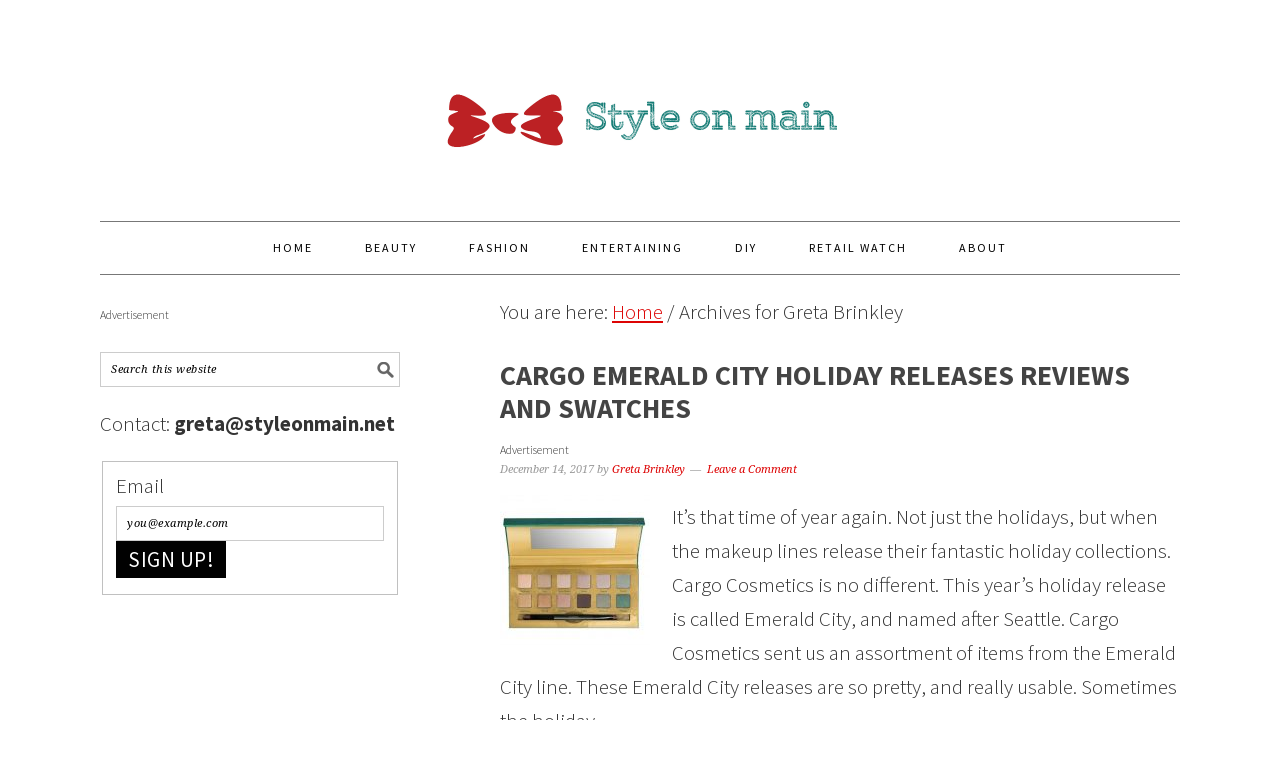

--- FILE ---
content_type: text/html; charset=UTF-8
request_url: https://styleonmain.net/author/gretab/page/51/
body_size: 12359
content:
<!DOCTYPE html>
<html lang="en-US">
<head >
<meta charset="UTF-8" />
<meta name="viewport" content="width=device-width, initial-scale=1" />
<title>Greta Brinkley &#8211; Page 51</title>
<meta name='robots' content='max-image-preview:large' />
	<style>img:is([sizes="auto" i], [sizes^="auto," i]) { contain-intrinsic-size: 3000px 1500px }</style>
	<link rel='dns-prefetch' href='//fonts.googleapis.com' />
<link rel="alternate" type="application/rss+xml" title="Style on Main &raquo; Feed" href="https://styleonmain.net/feed/" />
<link rel="alternate" type="application/rss+xml" title="Style on Main &raquo; Comments Feed" href="https://styleonmain.net/comments/feed/" />
<link rel="alternate" type="application/rss+xml" title="Style on Main &raquo; Posts by Greta Brinkley Feed" href="https://styleonmain.net/author/gretab/feed/" />
<link rel="canonical" href="https://styleonmain.net/author/gretab/page/51/" />
<script type="text/javascript">
/* <![CDATA[ */
window._wpemojiSettings = {"baseUrl":"https:\/\/s.w.org\/images\/core\/emoji\/15.0.3\/72x72\/","ext":".png","svgUrl":"https:\/\/s.w.org\/images\/core\/emoji\/15.0.3\/svg\/","svgExt":".svg","source":{"concatemoji":"https:\/\/styleonmain.net\/wp-includes\/js\/wp-emoji-release.min.js?ver=6.7.4"}};
/*! This file is auto-generated */
!function(i,n){var o,s,e;function c(e){try{var t={supportTests:e,timestamp:(new Date).valueOf()};sessionStorage.setItem(o,JSON.stringify(t))}catch(e){}}function p(e,t,n){e.clearRect(0,0,e.canvas.width,e.canvas.height),e.fillText(t,0,0);var t=new Uint32Array(e.getImageData(0,0,e.canvas.width,e.canvas.height).data),r=(e.clearRect(0,0,e.canvas.width,e.canvas.height),e.fillText(n,0,0),new Uint32Array(e.getImageData(0,0,e.canvas.width,e.canvas.height).data));return t.every(function(e,t){return e===r[t]})}function u(e,t,n){switch(t){case"flag":return n(e,"\ud83c\udff3\ufe0f\u200d\u26a7\ufe0f","\ud83c\udff3\ufe0f\u200b\u26a7\ufe0f")?!1:!n(e,"\ud83c\uddfa\ud83c\uddf3","\ud83c\uddfa\u200b\ud83c\uddf3")&&!n(e,"\ud83c\udff4\udb40\udc67\udb40\udc62\udb40\udc65\udb40\udc6e\udb40\udc67\udb40\udc7f","\ud83c\udff4\u200b\udb40\udc67\u200b\udb40\udc62\u200b\udb40\udc65\u200b\udb40\udc6e\u200b\udb40\udc67\u200b\udb40\udc7f");case"emoji":return!n(e,"\ud83d\udc26\u200d\u2b1b","\ud83d\udc26\u200b\u2b1b")}return!1}function f(e,t,n){var r="undefined"!=typeof WorkerGlobalScope&&self instanceof WorkerGlobalScope?new OffscreenCanvas(300,150):i.createElement("canvas"),a=r.getContext("2d",{willReadFrequently:!0}),o=(a.textBaseline="top",a.font="600 32px Arial",{});return e.forEach(function(e){o[e]=t(a,e,n)}),o}function t(e){var t=i.createElement("script");t.src=e,t.defer=!0,i.head.appendChild(t)}"undefined"!=typeof Promise&&(o="wpEmojiSettingsSupports",s=["flag","emoji"],n.supports={everything:!0,everythingExceptFlag:!0},e=new Promise(function(e){i.addEventListener("DOMContentLoaded",e,{once:!0})}),new Promise(function(t){var n=function(){try{var e=JSON.parse(sessionStorage.getItem(o));if("object"==typeof e&&"number"==typeof e.timestamp&&(new Date).valueOf()<e.timestamp+604800&&"object"==typeof e.supportTests)return e.supportTests}catch(e){}return null}();if(!n){if("undefined"!=typeof Worker&&"undefined"!=typeof OffscreenCanvas&&"undefined"!=typeof URL&&URL.createObjectURL&&"undefined"!=typeof Blob)try{var e="postMessage("+f.toString()+"("+[JSON.stringify(s),u.toString(),p.toString()].join(",")+"));",r=new Blob([e],{type:"text/javascript"}),a=new Worker(URL.createObjectURL(r),{name:"wpTestEmojiSupports"});return void(a.onmessage=function(e){c(n=e.data),a.terminate(),t(n)})}catch(e){}c(n=f(s,u,p))}t(n)}).then(function(e){for(var t in e)n.supports[t]=e[t],n.supports.everything=n.supports.everything&&n.supports[t],"flag"!==t&&(n.supports.everythingExceptFlag=n.supports.everythingExceptFlag&&n.supports[t]);n.supports.everythingExceptFlag=n.supports.everythingExceptFlag&&!n.supports.flag,n.DOMReady=!1,n.readyCallback=function(){n.DOMReady=!0}}).then(function(){return e}).then(function(){var e;n.supports.everything||(n.readyCallback(),(e=n.source||{}).concatemoji?t(e.concatemoji):e.wpemoji&&e.twemoji&&(t(e.twemoji),t(e.wpemoji)))}))}((window,document),window._wpemojiSettings);
/* ]]> */
</script>
<link rel='stylesheet' id='foodie-pro-theme-css' href='https://styleonmain.net/wp-content/themes/foodiepro/style.css?ver=2.1.2' type='text/css' media='all' />
<style id='foodie-pro-theme-inline-css' type='text/css'>
.genesis-nav-menu > li > a{color:#000000;}a, .entry-meta a, .post-info a, .post-meta a, .site-footer a, .entry-content a{color:#dd0404;}body{font-family:"Source Sans Pro","Helvetica Neue",sans-serif;font-size:21px;}input, select, textarea, .wp-caption-text, .site-description, .entry-meta, .post-info, .post-meta{font-family:"Droid Serif","Helvetica Neue",sans-serif;}h1, h2, h3, h4, h5, h6, .site-title, .entry-title, .widgettitle{font-family:"Source Sans Pro","Helvetica Neue",sans-serif;font-weight:700;}
</style>
<style id='wp-emoji-styles-inline-css' type='text/css'>

	img.wp-smiley, img.emoji {
		display: inline !important;
		border: none !important;
		box-shadow: none !important;
		height: 1em !important;
		width: 1em !important;
		margin: 0 0.07em !important;
		vertical-align: -0.1em !important;
		background: none !important;
		padding: 0 !important;
	}
</style>
<link rel='stylesheet' id='wp-block-library-css' href='https://styleonmain.net/wp-includes/css/dist/block-library/style.min.css?ver=6.7.4' type='text/css' media='all' />
<style id='classic-theme-styles-inline-css' type='text/css'>
/*! This file is auto-generated */
.wp-block-button__link{color:#fff;background-color:#32373c;border-radius:9999px;box-shadow:none;text-decoration:none;padding:calc(.667em + 2px) calc(1.333em + 2px);font-size:1.125em}.wp-block-file__button{background:#32373c;color:#fff;text-decoration:none}
</style>
<style id='global-styles-inline-css' type='text/css'>
:root{--wp--preset--aspect-ratio--square: 1;--wp--preset--aspect-ratio--4-3: 4/3;--wp--preset--aspect-ratio--3-4: 3/4;--wp--preset--aspect-ratio--3-2: 3/2;--wp--preset--aspect-ratio--2-3: 2/3;--wp--preset--aspect-ratio--16-9: 16/9;--wp--preset--aspect-ratio--9-16: 9/16;--wp--preset--color--black: #000000;--wp--preset--color--cyan-bluish-gray: #abb8c3;--wp--preset--color--white: #ffffff;--wp--preset--color--pale-pink: #f78da7;--wp--preset--color--vivid-red: #cf2e2e;--wp--preset--color--luminous-vivid-orange: #ff6900;--wp--preset--color--luminous-vivid-amber: #fcb900;--wp--preset--color--light-green-cyan: #7bdcb5;--wp--preset--color--vivid-green-cyan: #00d084;--wp--preset--color--pale-cyan-blue: #8ed1fc;--wp--preset--color--vivid-cyan-blue: #0693e3;--wp--preset--color--vivid-purple: #9b51e0;--wp--preset--gradient--vivid-cyan-blue-to-vivid-purple: linear-gradient(135deg,rgba(6,147,227,1) 0%,rgb(155,81,224) 100%);--wp--preset--gradient--light-green-cyan-to-vivid-green-cyan: linear-gradient(135deg,rgb(122,220,180) 0%,rgb(0,208,130) 100%);--wp--preset--gradient--luminous-vivid-amber-to-luminous-vivid-orange: linear-gradient(135deg,rgba(252,185,0,1) 0%,rgba(255,105,0,1) 100%);--wp--preset--gradient--luminous-vivid-orange-to-vivid-red: linear-gradient(135deg,rgba(255,105,0,1) 0%,rgb(207,46,46) 100%);--wp--preset--gradient--very-light-gray-to-cyan-bluish-gray: linear-gradient(135deg,rgb(238,238,238) 0%,rgb(169,184,195) 100%);--wp--preset--gradient--cool-to-warm-spectrum: linear-gradient(135deg,rgb(74,234,220) 0%,rgb(151,120,209) 20%,rgb(207,42,186) 40%,rgb(238,44,130) 60%,rgb(251,105,98) 80%,rgb(254,248,76) 100%);--wp--preset--gradient--blush-light-purple: linear-gradient(135deg,rgb(255,206,236) 0%,rgb(152,150,240) 100%);--wp--preset--gradient--blush-bordeaux: linear-gradient(135deg,rgb(254,205,165) 0%,rgb(254,45,45) 50%,rgb(107,0,62) 100%);--wp--preset--gradient--luminous-dusk: linear-gradient(135deg,rgb(255,203,112) 0%,rgb(199,81,192) 50%,rgb(65,88,208) 100%);--wp--preset--gradient--pale-ocean: linear-gradient(135deg,rgb(255,245,203) 0%,rgb(182,227,212) 50%,rgb(51,167,181) 100%);--wp--preset--gradient--electric-grass: linear-gradient(135deg,rgb(202,248,128) 0%,rgb(113,206,126) 100%);--wp--preset--gradient--midnight: linear-gradient(135deg,rgb(2,3,129) 0%,rgb(40,116,252) 100%);--wp--preset--font-size--small: 13px;--wp--preset--font-size--medium: 20px;--wp--preset--font-size--large: 36px;--wp--preset--font-size--x-large: 42px;--wp--preset--spacing--20: 0.44rem;--wp--preset--spacing--30: 0.67rem;--wp--preset--spacing--40: 1rem;--wp--preset--spacing--50: 1.5rem;--wp--preset--spacing--60: 2.25rem;--wp--preset--spacing--70: 3.38rem;--wp--preset--spacing--80: 5.06rem;--wp--preset--shadow--natural: 6px 6px 9px rgba(0, 0, 0, 0.2);--wp--preset--shadow--deep: 12px 12px 50px rgba(0, 0, 0, 0.4);--wp--preset--shadow--sharp: 6px 6px 0px rgba(0, 0, 0, 0.2);--wp--preset--shadow--outlined: 6px 6px 0px -3px rgba(255, 255, 255, 1), 6px 6px rgba(0, 0, 0, 1);--wp--preset--shadow--crisp: 6px 6px 0px rgba(0, 0, 0, 1);}:where(.is-layout-flex){gap: 0.5em;}:where(.is-layout-grid){gap: 0.5em;}body .is-layout-flex{display: flex;}.is-layout-flex{flex-wrap: wrap;align-items: center;}.is-layout-flex > :is(*, div){margin: 0;}body .is-layout-grid{display: grid;}.is-layout-grid > :is(*, div){margin: 0;}:where(.wp-block-columns.is-layout-flex){gap: 2em;}:where(.wp-block-columns.is-layout-grid){gap: 2em;}:where(.wp-block-post-template.is-layout-flex){gap: 1.25em;}:where(.wp-block-post-template.is-layout-grid){gap: 1.25em;}.has-black-color{color: var(--wp--preset--color--black) !important;}.has-cyan-bluish-gray-color{color: var(--wp--preset--color--cyan-bluish-gray) !important;}.has-white-color{color: var(--wp--preset--color--white) !important;}.has-pale-pink-color{color: var(--wp--preset--color--pale-pink) !important;}.has-vivid-red-color{color: var(--wp--preset--color--vivid-red) !important;}.has-luminous-vivid-orange-color{color: var(--wp--preset--color--luminous-vivid-orange) !important;}.has-luminous-vivid-amber-color{color: var(--wp--preset--color--luminous-vivid-amber) !important;}.has-light-green-cyan-color{color: var(--wp--preset--color--light-green-cyan) !important;}.has-vivid-green-cyan-color{color: var(--wp--preset--color--vivid-green-cyan) !important;}.has-pale-cyan-blue-color{color: var(--wp--preset--color--pale-cyan-blue) !important;}.has-vivid-cyan-blue-color{color: var(--wp--preset--color--vivid-cyan-blue) !important;}.has-vivid-purple-color{color: var(--wp--preset--color--vivid-purple) !important;}.has-black-background-color{background-color: var(--wp--preset--color--black) !important;}.has-cyan-bluish-gray-background-color{background-color: var(--wp--preset--color--cyan-bluish-gray) !important;}.has-white-background-color{background-color: var(--wp--preset--color--white) !important;}.has-pale-pink-background-color{background-color: var(--wp--preset--color--pale-pink) !important;}.has-vivid-red-background-color{background-color: var(--wp--preset--color--vivid-red) !important;}.has-luminous-vivid-orange-background-color{background-color: var(--wp--preset--color--luminous-vivid-orange) !important;}.has-luminous-vivid-amber-background-color{background-color: var(--wp--preset--color--luminous-vivid-amber) !important;}.has-light-green-cyan-background-color{background-color: var(--wp--preset--color--light-green-cyan) !important;}.has-vivid-green-cyan-background-color{background-color: var(--wp--preset--color--vivid-green-cyan) !important;}.has-pale-cyan-blue-background-color{background-color: var(--wp--preset--color--pale-cyan-blue) !important;}.has-vivid-cyan-blue-background-color{background-color: var(--wp--preset--color--vivid-cyan-blue) !important;}.has-vivid-purple-background-color{background-color: var(--wp--preset--color--vivid-purple) !important;}.has-black-border-color{border-color: var(--wp--preset--color--black) !important;}.has-cyan-bluish-gray-border-color{border-color: var(--wp--preset--color--cyan-bluish-gray) !important;}.has-white-border-color{border-color: var(--wp--preset--color--white) !important;}.has-pale-pink-border-color{border-color: var(--wp--preset--color--pale-pink) !important;}.has-vivid-red-border-color{border-color: var(--wp--preset--color--vivid-red) !important;}.has-luminous-vivid-orange-border-color{border-color: var(--wp--preset--color--luminous-vivid-orange) !important;}.has-luminous-vivid-amber-border-color{border-color: var(--wp--preset--color--luminous-vivid-amber) !important;}.has-light-green-cyan-border-color{border-color: var(--wp--preset--color--light-green-cyan) !important;}.has-vivid-green-cyan-border-color{border-color: var(--wp--preset--color--vivid-green-cyan) !important;}.has-pale-cyan-blue-border-color{border-color: var(--wp--preset--color--pale-cyan-blue) !important;}.has-vivid-cyan-blue-border-color{border-color: var(--wp--preset--color--vivid-cyan-blue) !important;}.has-vivid-purple-border-color{border-color: var(--wp--preset--color--vivid-purple) !important;}.has-vivid-cyan-blue-to-vivid-purple-gradient-background{background: var(--wp--preset--gradient--vivid-cyan-blue-to-vivid-purple) !important;}.has-light-green-cyan-to-vivid-green-cyan-gradient-background{background: var(--wp--preset--gradient--light-green-cyan-to-vivid-green-cyan) !important;}.has-luminous-vivid-amber-to-luminous-vivid-orange-gradient-background{background: var(--wp--preset--gradient--luminous-vivid-amber-to-luminous-vivid-orange) !important;}.has-luminous-vivid-orange-to-vivid-red-gradient-background{background: var(--wp--preset--gradient--luminous-vivid-orange-to-vivid-red) !important;}.has-very-light-gray-to-cyan-bluish-gray-gradient-background{background: var(--wp--preset--gradient--very-light-gray-to-cyan-bluish-gray) !important;}.has-cool-to-warm-spectrum-gradient-background{background: var(--wp--preset--gradient--cool-to-warm-spectrum) !important;}.has-blush-light-purple-gradient-background{background: var(--wp--preset--gradient--blush-light-purple) !important;}.has-blush-bordeaux-gradient-background{background: var(--wp--preset--gradient--blush-bordeaux) !important;}.has-luminous-dusk-gradient-background{background: var(--wp--preset--gradient--luminous-dusk) !important;}.has-pale-ocean-gradient-background{background: var(--wp--preset--gradient--pale-ocean) !important;}.has-electric-grass-gradient-background{background: var(--wp--preset--gradient--electric-grass) !important;}.has-midnight-gradient-background{background: var(--wp--preset--gradient--midnight) !important;}.has-small-font-size{font-size: var(--wp--preset--font-size--small) !important;}.has-medium-font-size{font-size: var(--wp--preset--font-size--medium) !important;}.has-large-font-size{font-size: var(--wp--preset--font-size--large) !important;}.has-x-large-font-size{font-size: var(--wp--preset--font-size--x-large) !important;}
:where(.wp-block-post-template.is-layout-flex){gap: 1.25em;}:where(.wp-block-post-template.is-layout-grid){gap: 1.25em;}
:where(.wp-block-columns.is-layout-flex){gap: 2em;}:where(.wp-block-columns.is-layout-grid){gap: 2em;}
:root :where(.wp-block-pullquote){font-size: 1.5em;line-height: 1.6;}
</style>
<link rel="preload" class="mv-grow-style" href="https://styleonmain.net/wp-content/plugins/social-pug/assets/dist/style-frontend-pro.css?ver=1.34.7" as="style"><noscript><link rel='stylesheet' id='dpsp-frontend-style-pro-css' href='https://styleonmain.net/wp-content/plugins/social-pug/assets/dist/style-frontend-pro.css?ver=1.34.7' type='text/css' media='all' />
</noscript><style id='dpsp-frontend-style-pro-inline-css' type='text/css'>

				@media screen and ( max-width : 720px ) {
					.dpsp-content-wrapper.dpsp-hide-on-mobile,
					.dpsp-share-text.dpsp-hide-on-mobile {
						display: none;
					}
					.dpsp-has-spacing .dpsp-networks-btns-wrapper li {
						margin:0 2% 10px 0;
					}
					.dpsp-network-btn.dpsp-has-label:not(.dpsp-has-count) {
						max-height: 40px;
						padding: 0;
						justify-content: center;
					}
					.dpsp-content-wrapper.dpsp-size-small .dpsp-network-btn.dpsp-has-label:not(.dpsp-has-count){
						max-height: 32px;
					}
					.dpsp-content-wrapper.dpsp-size-large .dpsp-network-btn.dpsp-has-label:not(.dpsp-has-count){
						max-height: 46px;
					}
				}
			
			@media screen and ( max-width : 720px ) {
				aside#dpsp-floating-sidebar.dpsp-hide-on-mobile.opened {
					display: none;
				}
			}
			
</style>
<link rel='stylesheet' id='google-fonts-css' href='//fonts.googleapis.com/css?family=Source+Sans+Pro%3Aregular%2Citalic%2C700%2C200%2C300%2C300italic%2C900%7CDroid+Serif%3Aregular%2Citalic%2C700%26subset%3Dlatin%2C&#038;ver=2.1.2' type='text/css' media='all' />
<link rel='stylesheet' id='simple-social-icons-font-css' href='https://styleonmain.net/wp-content/plugins/simple-social-icons/css/style.css?ver=3.0.2' type='text/css' media='all' />
<script type="text/javascript" src="https://styleonmain.net/wp-includes/js/jquery/jquery.min.js?ver=3.7.1" id="jquery-core-js"></script>
<script type="text/javascript" src="https://styleonmain.net/wp-includes/js/jquery/jquery-migrate.min.js?ver=3.4.1" id="jquery-migrate-js"></script>
<link rel="https://api.w.org/" href="https://styleonmain.net/wp-json/" /><link rel="alternate" title="JSON" type="application/json" href="https://styleonmain.net/wp-json/wp/v2/users/1" /><link rel="EditURI" type="application/rsd+xml" title="RSD" href="https://styleonmain.net/xmlrpc.php?rsd" />
<meta name="hubbub-info" description="Hubbub 1.34.7"><link rel="icon" href="https://styleonmain.net/wp-content/themes/foodiepro/images/favicon.ico" />
<link rel="pingback" href="https://styleonmain.net/xmlrpc.php" />
<link rel="prev" href="https://styleonmain.net/author/gretab/page/50/" />
<link rel="next" href="https://styleonmain.net/author/gretab/page/52/" />
<script>
var revaza = revaza || []; var revazaConfig = window.revazaConfig || {}; revazaConfig.init = true;
</script>

<script async="" src="https://securepubads.g.doubleclick.net/tag/js/gpt.js"></script>

<script defer src="https://track.prezna.com/prebid/c766a3fe-abed-4d49-acb9-6b9f49e34c56.js"></script><style type="text/css">.site-header { background: url(https://styleonmain.net/wp-content/uploads/2018/04/cropped-som-header-800.png) no-repeat !important; }</style>
<meta name="google-site-verification" content="NzXe1pFDj0kqVJMhkERXc5Ad54U_dWzmmhRPOBr3IGo" />

<script>
  (function(w, d, t, s, n) {
    w.FlodeskObject = n;
    var fn = function() {
      (w[n].q = w[n].q || []).push(arguments);
    };
    w[n] = w[n] || fn;
    var f = d.getElementsByTagName(t)[0];
    var e = d.createElement(t);
    var h = '?v=' + new Date().getTime();
    e.async = true;
    e.src = s + h;
    f.parentNode.insertBefore(e, f);
  })(window, document, 'script', 'https://assets.flodesk.com/universal.js', 'fd');
  window.fd('form', {
    formId: '5d6bd73e6e7038000f91a351'
  });
</script>
<meta name="p:domain_verify" content="6c9145e218e68ba60e3660c007854562"/>
<!-- Pinterest Tag -->
<script>
!function(e){if(!window.pintrk){window.pintrk = function () {
window.pintrk.queue.push(Array.prototype.slice.call(arguments))};var
  n=window.pintrk;n.queue=[],n.version="3.0";var
  t=document.createElement("script");t.async=!0,t.src=e;var
  r=document.getElementsByTagName("script")[0];
  r.parentNode.insertBefore(t,r)}}("https://s.pinimg.com/ct/core.js");
pintrk('load', '2613874535271', {em: '<user_email_address>'});
pintrk('page');
</script>
<noscript>
<img height="1" width="1" style="display:none;" alt=""
  src="https://ct.pinterest.com/v3/?event=init&tid=2613874535271&pd[em]=<hashed_email_address>&noscript=1" />
</noscript>
<!-- end Pinterest Tag --><style type="text/css">.broken_link, a.broken_link {
	text-decoration: line-through;
}</style>		<style type="text/css" id="wp-custom-css">
			

.entry-publish-date {
	font-size: 14px;
	font-weight: 600;
}

.adv .label {
    font-size: 12px;
}		</style>
		</head>
<body class="archive paged author author-gretab author-1 paged-51 author-paged-51 has-grow-sidebar has-grow-sidebar-mobile custom-header header-image header-full-width sidebar-content genesis-breadcrumbs-visible genesis-footer-widgets-visible foodie-pro" itemscope itemtype="https://schema.org/WebPage"><div class="site-container"><header class="site-header" itemscope itemtype="https://schema.org/WPHeader"><div class="wrap"><div class="title-area"><p class="site-title" itemprop="headline"><a href="https://styleonmain.net/">Style on Main</a></p><p class="site-description" itemprop="description">Style, Beauty, and Fashion | for Real People</p></div></div></header><nav class="nav-primary" aria-label="Main" itemscope itemtype="https://schema.org/SiteNavigationElement"><div class="wrap"><ul id="menu-categories" class="menu genesis-nav-menu menu-primary"><li id="menu-item-15382" class="menu-item menu-item-type-custom menu-item-object-custom menu-item-home menu-item-15382"><a href="https://styleonmain.net" itemprop="url"><span itemprop="name">Home</span></a></li>
<li id="menu-item-811" class="menu-item menu-item-type-taxonomy menu-item-object-category menu-item-811"><a href="https://styleonmain.net/category/beauty/" itemprop="url"><span itemprop="name">Beauty</span></a></li>
<li id="menu-item-814" class="menu-item menu-item-type-taxonomy menu-item-object-category menu-item-814"><a href="https://styleonmain.net/category/fashion-2/" itemprop="url"><span itemprop="name">Fashion</span></a></li>
<li id="menu-item-813" class="menu-item menu-item-type-taxonomy menu-item-object-category menu-item-813"><a href="https://styleonmain.net/category/entertaining/" itemprop="url"><span itemprop="name">Entertaining</span></a></li>
<li id="menu-item-4791" class="menu-item menu-item-type-taxonomy menu-item-object-category menu-item-4791"><a href="https://styleonmain.net/category/diy-2/" itemprop="url"><span itemprop="name">DIY</span></a></li>
<li id="menu-item-15710" class="menu-item menu-item-type-taxonomy menu-item-object-category menu-item-15710"><a href="https://styleonmain.net/category/retail-watch/" itemprop="url"><span itemprop="name">Retail Watch</span></a></li>
<li id="menu-item-15375" class="menu-item menu-item-type-post_type menu-item-object-page menu-item-has-children menu-item-15375"><a href="https://styleonmain.net/about/" itemprop="url"><span itemprop="name">About</span></a>
<ul class="sub-menu">
	<li id="menu-item-15381" class="menu-item menu-item-type-post_type menu-item-object-page menu-item-15381"><a href="https://styleonmain.net/about/privacy-policy/" itemprop="url"><span itemprop="name">Privacy Policy</span></a></li>
	<li id="menu-item-15377" class="menu-item menu-item-type-post_type menu-item-object-page menu-item-15377"><a href="https://styleonmain.net/terms-and-conditions/" itemprop="url"><span itemprop="name">Terms and Conditions</span></a></li>
	<li id="menu-item-15376" class="menu-item menu-item-type-post_type menu-item-object-page menu-item-15376"><a href="https://styleonmain.net/editorial-standards/" itemprop="url"><span itemprop="name">Editorial Standards</span></a></li>
	<li id="menu-item-15378" class="menu-item menu-item-type-post_type menu-item-object-page menu-item-15378"><a href="https://styleonmain.net/dmca-disclaimer/" itemprop="url"><span itemprop="name">DMCA Disclaimer</span></a></li>
</ul>
</li>
</ul></div></nav><div class="site-inner"><div class="content-sidebar-wrap"><main class="content"><div class="breadcrumb" itemscope itemtype="https://schema.org/BreadcrumbList">You are here: <span class="breadcrumb-link-wrap" itemprop="itemListElement" itemscope itemtype="https://schema.org/ListItem"><a class="breadcrumb-link" href="https://styleonmain.net/" itemprop="item"><span class="breadcrumb-link-text-wrap" itemprop="name">Home</span></a><meta itemprop="position" content="1"></span> <span aria-label="breadcrumb separator">/</span> Archives for Greta Brinkley</div> <article class="post-6111 post type-post status-publish format-standard has-post-thumbnail category-2017-holiday-gift-guide category-cosmetics-beauty entry" aria-label="Cargo Emerald City Holiday Releases Reviews and Swatches" itemscope itemtype="https://schema.org/CreativeWork"><header class="entry-header"><h2 class="entry-title" itemprop="headline"><a class="entry-title-link" rel="bookmark" href="https://styleonmain.net/cargo-emerald-city-holiday-releases-reviews-swatches/">Cargo Emerald City Holiday Releases Reviews and Swatches</a></h2>
<div class="adv" id="ad-container3">
                  <span class="label">Advertisement</span>
                </div>
                
                <script>
                  (function() {
                    var adContainer = document.getElementById("ad-container3");
                    var isMobile = window.innerWidth <= 768;
                
                    var ad = document.createElement("div");
                    ad.className = "adslot revaza-adslot";
                
                    if (isMobile) {
                      ad.id = "/41299669/SM_Revaza_300x250_Mobile_C";
                      ad.setAttribute("ad-unit", "/41299669/SM_Revaza_300x250_Mobile_C");
                    } else {
                      ad.id = "/41299669/SM_Revaza_728x90_Desktop_B";
                      ad.setAttribute("ad-unit", "/41299669/SM_Revaza_728x90_Desktop_B");
                    }
                
                    ad.setAttribute("ad-provider", "revaza");
                    adContainer.insertBefore(ad, adContainer.querySelector(".label"));
                  })();
                </script>
 <p class="entry-meta"><time class="entry-time" itemprop="datePublished" datetime="2017-12-14T16:25:05+00:00">December 14, 2017</time> by <span class="entry-author" itemprop="author" itemscope itemtype="https://schema.org/Person"><a href="https://styleonmain.net/author/gretab/" class="entry-author-link" rel="author" itemprop="url"><span class="entry-author-name" itemprop="name">Greta Brinkley</span></a></span> <span class="entry-comments-link"><a href="https://styleonmain.net/cargo-emerald-city-holiday-releases-reviews-swatches/#respond">Leave a Comment</a></span> </p></header><div class="entry-content" itemprop="text"><a class="entry-image-link" href="https://styleonmain.net/cargo-emerald-city-holiday-releases-reviews-swatches/" aria-hidden="true" tabindex="-1"><img width="150" height="150" src="https://styleonmain.net/wp-content/uploads/2017/12/cargo-emerald-city-palette-150x150.jpg" class="alignleft post-image entry-image" alt="Cargo Emerald City Palette" itemprop="image" decoding="async" srcset="https://styleonmain.net/wp-content/uploads/2017/12/cargo-emerald-city-palette-150x150.jpg 150w, https://styleonmain.net/wp-content/uploads/2017/12/cargo-emerald-city-palette-320x320.jpg 320w, https://styleonmain.net/wp-content/uploads/2017/12/cargo-emerald-city-palette-300x300.jpg 300w, https://styleonmain.net/wp-content/uploads/2017/12/cargo-emerald-city-palette-200x200.jpg 200w, https://styleonmain.net/wp-content/uploads/2017/12/cargo-emerald-city-palette-75x75.jpg 75w, https://styleonmain.net/wp-content/uploads/2017/12/cargo-emerald-city-palette.jpg 680w" sizes="(max-width: 150px) 100vw, 150px" /></a><p>It’s that time of year again. Not just the holidays, but when the makeup lines release their fantastic holiday collections. Cargo Cosmetics is no different. This year’s holiday release is called Emerald City, and named after Seattle. Cargo Cosmetics sent us an assortment of items from the Emerald City line.



These Emerald City releases are so pretty, and really usable. Sometimes the holiday ...</p><p><a class="more-link" href="https://styleonmain.net/cargo-emerald-city-holiday-releases-reviews-swatches/">Read More &raquo;</a></p></p></div><footer class="entry-footer"><p class="entry-meta"><span class="entry-categories">Filed Under: <a href="https://styleonmain.net/category/gift-guides/2017-holiday-gift-guide/" rel="category tag">2017 holiday gift guide</a>, <a href="https://styleonmain.net/category/beauty/cosmetics-beauty/" rel="category tag">Cosmetics</a></span> </p></footer></article><article class="post-6120 post type-post status-publish format-standard has-post-thumbnail category-2017-holiday-gift-guide category-fragrance-2 tag-5-easy-pieces entry" aria-label="Great Fragrance Gifts for Every Budget | Five Easy Pieces" itemscope itemtype="https://schema.org/CreativeWork"><header class="entry-header"><h2 class="entry-title" itemprop="headline"><a class="entry-title-link" rel="bookmark" href="https://styleonmain.net/great-fragrance-gifts-every-budget-five-easy-pieces/">Great Fragrance Gifts for Every Budget | Five Easy Pieces</a></h2>
<div class="adv" id="ad-container3">
                  <span class="label">Advertisement</span>
                </div>
                
                <script>
                  (function() {
                    var adContainer = document.getElementById("ad-container3");
                    var isMobile = window.innerWidth <= 768;
                
                    var ad = document.createElement("div");
                    ad.className = "adslot revaza-adslot";
                
                    if (isMobile) {
                      ad.id = "/41299669/SM_Revaza_300x250_Mobile_C";
                      ad.setAttribute("ad-unit", "/41299669/SM_Revaza_300x250_Mobile_C");
                    } else {
                      ad.id = "/41299669/SM_Revaza_728x90_Desktop_B";
                      ad.setAttribute("ad-unit", "/41299669/SM_Revaza_728x90_Desktop_B");
                    }
                
                    ad.setAttribute("ad-provider", "revaza");
                    adContainer.insertBefore(ad, adContainer.querySelector(".label"));
                  })();
                </script>
 <p class="entry-meta"><time class="entry-time" itemprop="datePublished" datetime="2017-12-13T14:13:00+00:00">December 13, 2017</time> by <span class="entry-author" itemprop="author" itemscope itemtype="https://schema.org/Person"><a href="https://styleonmain.net/author/gretab/" class="entry-author-link" rel="author" itemprop="url"><span class="entry-author-name" itemprop="name">Greta Brinkley</span></a></span> <span class="entry-comments-link"><a href="https://styleonmain.net/great-fragrance-gifts-every-budget-five-easy-pieces/#respond">Leave a Comment</a></span> </p></header><div class="entry-content" itemprop="text"><a class="entry-image-link" href="https://styleonmain.net/great-fragrance-gifts-every-budget-five-easy-pieces/" aria-hidden="true" tabindex="-1"><img width="150" height="150" src="https://styleonmain.net/wp-content/uploads/2017/12/fragrance-gifts-for-every-budget-150x150.jpg" class="alignleft post-image entry-image" alt="Fragrance gifts for every budget" itemprop="image" decoding="async" loading="lazy" srcset="https://styleonmain.net/wp-content/uploads/2017/12/fragrance-gifts-for-every-budget-150x150.jpg 150w, https://styleonmain.net/wp-content/uploads/2017/12/fragrance-gifts-for-every-budget-320x320.jpg 320w, https://styleonmain.net/wp-content/uploads/2017/12/fragrance-gifts-for-every-budget-200x200.jpg 200w, https://styleonmain.net/wp-content/uploads/2017/12/fragrance-gifts-for-every-budget-75x75.jpg 75w" sizes="auto, (max-width: 150px) 100vw, 150px" /></a><p>Fragrances are such a personal thing. How do you know if it’s the right scent? Is it too strong?  How about too weak? Or maybe that person loves fruity sweet scents, and not floral scents.



However, perfumes are also one of the most popular gift ideas. We’ve rounded up 5 great fragrance options that crossed our desk recently and would make wonderful gifts. The best part is that they’re at ...</p><p><a class="more-link" href="https://styleonmain.net/great-fragrance-gifts-every-budget-five-easy-pieces/">Read More &raquo;</a></p></p></div><footer class="entry-footer"><p class="entry-meta"><span class="entry-categories">Filed Under: <a href="https://styleonmain.net/category/gift-guides/2017-holiday-gift-guide/" rel="category tag">2017 holiday gift guide</a>, <a href="https://styleonmain.net/category/fragrance-2/" rel="category tag">Fragrance</a></span> <span class="entry-tags">Tagged With: <a href="https://styleonmain.net/tag/5-easy-pieces/" rel="tag">5 easy pieces</a></span></p></footer></article><article class="post-6096 post type-post status-publish format-standard has-post-thumbnail category-2017-holiday-gift-guide category-shoes-fashion-2 tag-shoesday-tuesday entry" aria-label="Look Good and Do Good with Keen Footwear" itemscope itemtype="https://schema.org/CreativeWork"><header class="entry-header"><h2 class="entry-title" itemprop="headline"><a class="entry-title-link" rel="bookmark" href="https://styleonmain.net/look-good-and-do-good-with-keen-footwear/">Look Good and Do Good with Keen Footwear</a></h2>
<div class="adv" id="ad-container3">
                  <span class="label">Advertisement</span>
                </div>
                
                <script>
                  (function() {
                    var adContainer = document.getElementById("ad-container3");
                    var isMobile = window.innerWidth <= 768;
                
                    var ad = document.createElement("div");
                    ad.className = "adslot revaza-adslot";
                
                    if (isMobile) {
                      ad.id = "/41299669/SM_Revaza_300x250_Mobile_C";
                      ad.setAttribute("ad-unit", "/41299669/SM_Revaza_300x250_Mobile_C");
                    } else {
                      ad.id = "/41299669/SM_Revaza_728x90_Desktop_B";
                      ad.setAttribute("ad-unit", "/41299669/SM_Revaza_728x90_Desktop_B");
                    }
                
                    ad.setAttribute("ad-provider", "revaza");
                    adContainer.insertBefore(ad, adContainer.querySelector(".label"));
                  })();
                </script>
 <p class="entry-meta"><time class="entry-time" itemprop="datePublished" datetime="2017-12-12T11:08:36+00:00">December 12, 2017</time> by <span class="entry-author" itemprop="author" itemscope itemtype="https://schema.org/Person"><a href="https://styleonmain.net/author/gretab/" class="entry-author-link" rel="author" itemprop="url"><span class="entry-author-name" itemprop="name">Greta Brinkley</span></a></span> <span class="entry-comments-link"><a href="https://styleonmain.net/look-good-and-do-good-with-keen-footwear/#comments">1 Comment</a></span> </p></header><div class="entry-content" itemprop="text"><a class="entry-image-link" href="https://styleonmain.net/look-good-and-do-good-with-keen-footwear/" aria-hidden="true" tabindex="-1"><img width="150" height="150" src="https://styleonmain.net/wp-content/uploads/2017/12/keen-elsa-boots-150x150.jpg" class="alignleft post-image entry-image" alt="Look good and Do good with Keen Footwear" itemprop="image" decoding="async" loading="lazy" srcset="https://styleonmain.net/wp-content/uploads/2017/12/keen-elsa-boots-150x150.jpg 150w, https://styleonmain.net/wp-content/uploads/2017/12/keen-elsa-boots-320x320.jpg 320w, https://styleonmain.net/wp-content/uploads/2017/12/keen-elsa-boots-200x200.jpg 200w, https://styleonmain.net/wp-content/uploads/2017/12/keen-elsa-boots-75x75.jpg 75w" sizes="auto, (max-width: 150px) 100vw, 150px" /></a><p>Special thanks to Keen Footwear for sponsoring this discussion about Winter Boots and Social Good.



We talk about boots a lot here. We’ve discussed rain boots, booties, fashionable boots, and even wide calf boots.&nbsp; You know what we haven’t talked about though? The everyday boots that are going to keep your feet warm while you’re running errands during the winter.

If you live in any ...</p><p><a class="more-link" href="https://styleonmain.net/look-good-and-do-good-with-keen-footwear/">Read More &raquo;</a></p></p></div><footer class="entry-footer"><p class="entry-meta"><span class="entry-categories">Filed Under: <a href="https://styleonmain.net/category/gift-guides/2017-holiday-gift-guide/" rel="category tag">2017 holiday gift guide</a>, <a href="https://styleonmain.net/category/fashion-2/shoes-fashion-2/" rel="category tag">Shoes</a></span> <span class="entry-tags">Tagged With: <a href="https://styleonmain.net/tag/shoesday-tuesday/" rel="tag">shoesday tuesday</a></span></p></footer></article><article class="post-6163 post type-post status-publish format-standard has-post-thumbnail category-2017-holiday-gift-guide entry" aria-label="Great Gift Ideas for Ladies of All Ages" itemscope itemtype="https://schema.org/CreativeWork"><header class="entry-header"><h2 class="entry-title" itemprop="headline"><a class="entry-title-link" rel="bookmark" href="https://styleonmain.net/great-gift-ideas-for-ladies/">Great Gift Ideas for Ladies of All Ages</a></h2>
<div class="adv" id="ad-container3">
                  <span class="label">Advertisement</span>
                </div>
                
                <script>
                  (function() {
                    var adContainer = document.getElementById("ad-container3");
                    var isMobile = window.innerWidth <= 768;
                
                    var ad = document.createElement("div");
                    ad.className = "adslot revaza-adslot";
                
                    if (isMobile) {
                      ad.id = "/41299669/SM_Revaza_300x250_Mobile_C";
                      ad.setAttribute("ad-unit", "/41299669/SM_Revaza_300x250_Mobile_C");
                    } else {
                      ad.id = "/41299669/SM_Revaza_728x90_Desktop_B";
                      ad.setAttribute("ad-unit", "/41299669/SM_Revaza_728x90_Desktop_B");
                    }
                
                    ad.setAttribute("ad-provider", "revaza");
                    adContainer.insertBefore(ad, adContainer.querySelector(".label"));
                  })();
                </script>
 <p class="entry-meta"><time class="entry-time" itemprop="datePublished" datetime="2017-12-10T14:08:54+00:00">December 10, 2017</time> by <span class="entry-author" itemprop="author" itemscope itemtype="https://schema.org/Person"><a href="https://styleonmain.net/author/gretab/" class="entry-author-link" rel="author" itemprop="url"><span class="entry-author-name" itemprop="name">Greta Brinkley</span></a></span> <span class="entry-comments-link"><a href="https://styleonmain.net/great-gift-ideas-for-ladies/#respond">Leave a Comment</a></span> </p></header><div class="entry-content" itemprop="text"><a class="entry-image-link" href="https://styleonmain.net/great-gift-ideas-for-ladies/" aria-hidden="true" tabindex="-1"><img width="150" height="150" src="https://styleonmain.net/wp-content/uploads/2017/12/gift-ideas-for-women-of-all-ages-150x150.jpg" class="alignleft post-image entry-image" alt="Great gift ideas for women of all ages" itemprop="image" decoding="async" loading="lazy" srcset="https://styleonmain.net/wp-content/uploads/2017/12/gift-ideas-for-women-of-all-ages-150x150.jpg 150w, https://styleonmain.net/wp-content/uploads/2017/12/gift-ideas-for-women-of-all-ages-320x320.jpg 320w, https://styleonmain.net/wp-content/uploads/2017/12/gift-ideas-for-women-of-all-ages-200x200.jpg 200w, https://styleonmain.net/wp-content/uploads/2017/12/gift-ideas-for-women-of-all-ages-75x75.jpg 75w" sizes="auto, (max-width: 150px) 100vw, 150px" /></a><p>Women in our lives are so special to us. Whether it's our best friends, our mom, or that special aunt. I might even be your grandma or your daughter - or a combination of all of these women. No matter who they are, we want to get them an amazing gift that they're sure to love. This can be a little difficult. It doesn't have to be, though.



We've gathered up some of our favorite gift ideas ...</p><p><a class="more-link" href="https://styleonmain.net/great-gift-ideas-for-ladies/">Read More &raquo;</a></p></p></div><footer class="entry-footer"><p class="entry-meta"><span class="entry-categories">Filed Under: <a href="https://styleonmain.net/category/gift-guides/2017-holiday-gift-guide/" rel="category tag">2017 holiday gift guide</a></span> </p></footer></article><article class="post-6084 post type-post status-publish format-standard has-post-thumbnail category-shoes-fashion-2 tag-shoes tag-shoesday-tuesday entry" aria-label="Stylish Tall Boot Options for Those with Wide Calves" itemscope itemtype="https://schema.org/CreativeWork"><header class="entry-header"><h2 class="entry-title" itemprop="headline"><a class="entry-title-link" rel="bookmark" href="https://styleonmain.net/stylish-tall-boot-options-wide-calves/">Stylish Tall Boot Options for Those with Wide Calves</a></h2>
<div class="adv" id="ad-container3">
                  <span class="label">Advertisement</span>
                </div>
                
                <script>
                  (function() {
                    var adContainer = document.getElementById("ad-container3");
                    var isMobile = window.innerWidth <= 768;
                
                    var ad = document.createElement("div");
                    ad.className = "adslot revaza-adslot";
                
                    if (isMobile) {
                      ad.id = "/41299669/SM_Revaza_300x250_Mobile_C";
                      ad.setAttribute("ad-unit", "/41299669/SM_Revaza_300x250_Mobile_C");
                    } else {
                      ad.id = "/41299669/SM_Revaza_728x90_Desktop_B";
                      ad.setAttribute("ad-unit", "/41299669/SM_Revaza_728x90_Desktop_B");
                    }
                
                    ad.setAttribute("ad-provider", "revaza");
                    adContainer.insertBefore(ad, adContainer.querySelector(".label"));
                  })();
                </script>
 <p class="entry-meta"><time class="entry-time" itemprop="datePublished" datetime="2017-12-05T13:43:30+00:00">December 5, 2017</time> by <span class="entry-author" itemprop="author" itemscope itemtype="https://schema.org/Person"><a href="https://styleonmain.net/author/gretab/" class="entry-author-link" rel="author" itemprop="url"><span class="entry-author-name" itemprop="name">Greta Brinkley</span></a></span> <span class="entry-comments-link"><a href="https://styleonmain.net/stylish-tall-boot-options-wide-calves/#respond">Leave a Comment</a></span> </p></header><div class="entry-content" itemprop="text"><a class="entry-image-link" href="https://styleonmain.net/stylish-tall-boot-options-wide-calves/" aria-hidden="true" tabindex="-1"><img width="150" height="150" src="https://styleonmain.net/wp-content/uploads/2017/12/wide-calf-boots-150x150.jpg" class="alignleft post-image entry-image" alt="Stylish boots for wide calves" itemprop="image" decoding="async" loading="lazy" srcset="https://styleonmain.net/wp-content/uploads/2017/12/wide-calf-boots-150x150.jpg 150w, https://styleonmain.net/wp-content/uploads/2017/12/wide-calf-boots-320x320.jpg 320w, https://styleonmain.net/wp-content/uploads/2017/12/wide-calf-boots-200x200.jpg 200w, https://styleonmain.net/wp-content/uploads/2017/12/wide-calf-boots-75x75.jpg 75w" sizes="auto, (max-width: 150px) 100vw, 150px" /></a><p>When fall and winter come around, we all want cute boots. I know my heart goes pitter patter for shooties, booties, and the like. One of the things that I always lust after, but can’t always find, are tall boots like knee highs or riding boots.



Why is that, you ask?&nbsp; It’s not like the selection is lacking. Nope, it’s because I need wide shaft boots. And those can be difficult to ...</p><p><a class="more-link" href="https://styleonmain.net/stylish-tall-boot-options-wide-calves/">Read More &raquo;</a></p></p></div><footer class="entry-footer"><p class="entry-meta"><span class="entry-categories">Filed Under: <a href="https://styleonmain.net/category/fashion-2/shoes-fashion-2/" rel="category tag">Shoes</a></span> <span class="entry-tags">Tagged With: <a href="https://styleonmain.net/tag/shoes/" rel="tag">shoes</a>, <a href="https://styleonmain.net/tag/shoesday-tuesday/" rel="tag">shoesday tuesday</a></span></p></footer></article><article class="post-6065 post type-post status-publish format-standard has-post-thumbnail category-2017-holiday-gift-guide category-men entry" aria-label="How to Rock a Watch with Authority and Armitron" itemscope itemtype="https://schema.org/CreativeWork"><header class="entry-header"><h2 class="entry-title" itemprop="headline"><a class="entry-title-link" rel="bookmark" href="https://styleonmain.net/rock-watch-authority-armitron/">How to Rock a Watch with Authority and Armitron</a></h2>
<div class="adv" id="ad-container3">
                  <span class="label">Advertisement</span>
                </div>
                
                <script>
                  (function() {
                    var adContainer = document.getElementById("ad-container3");
                    var isMobile = window.innerWidth <= 768;
                
                    var ad = document.createElement("div");
                    ad.className = "adslot revaza-adslot";
                
                    if (isMobile) {
                      ad.id = "/41299669/SM_Revaza_300x250_Mobile_C";
                      ad.setAttribute("ad-unit", "/41299669/SM_Revaza_300x250_Mobile_C");
                    } else {
                      ad.id = "/41299669/SM_Revaza_728x90_Desktop_B";
                      ad.setAttribute("ad-unit", "/41299669/SM_Revaza_728x90_Desktop_B");
                    }
                
                    ad.setAttribute("ad-provider", "revaza");
                    adContainer.insertBefore(ad, adContainer.querySelector(".label"));
                  })();
                </script>
 <p class="entry-meta"><time class="entry-time" itemprop="datePublished" datetime="2017-12-04T19:36:02+00:00">December 4, 2017</time> by <span class="entry-author" itemprop="author" itemscope itemtype="https://schema.org/Person"><a href="https://styleonmain.net/author/gretab/" class="entry-author-link" rel="author" itemprop="url"><span class="entry-author-name" itemprop="name">Greta Brinkley</span></a></span> <span class="entry-comments-link"><a href="https://styleonmain.net/rock-watch-authority-armitron/#respond">Leave a Comment</a></span> </p></header><div class="entry-content" itemprop="text"><a class="entry-image-link" href="https://styleonmain.net/rock-watch-authority-armitron/" aria-hidden="true" tabindex="-1"><img width="150" height="150" src="https://styleonmain.net/wp-content/uploads/2017/12/how-to-wear-a-watch--150x150.jpg" class="alignleft post-image entry-image" alt="How to rock a watch with authority" itemprop="image" decoding="async" loading="lazy" srcset="https://styleonmain.net/wp-content/uploads/2017/12/how-to-wear-a-watch--150x150.jpg 150w, https://styleonmain.net/wp-content/uploads/2017/12/how-to-wear-a-watch--320x320.jpg 320w, https://styleonmain.net/wp-content/uploads/2017/12/how-to-wear-a-watch--200x200.jpg 200w, https://styleonmain.net/wp-content/uploads/2017/12/how-to-wear-a-watch--75x75.jpg 75w" sizes="auto, (max-width: 150px) 100vw, 150px" /></a><p>Special thanks to Armitron for sponsoring this discussion about watches.



Can we talk about accessories for a minute? You’ve probably heard the saying that “accessories make an outfit” and that’s totally true. Just think about how you can change the look or feel of an outfit with a necklace or a scarf. Watches are another great place to accessorize.

Armitron is well known for their ...</p><p><a class="more-link" href="https://styleonmain.net/rock-watch-authority-armitron/">Read More &raquo;</a></p></p></div><footer class="entry-footer"><p class="entry-meta"><span class="entry-categories">Filed Under: <a href="https://styleonmain.net/category/gift-guides/2017-holiday-gift-guide/" rel="category tag">2017 holiday gift guide</a>, <a href="https://styleonmain.net/category/men/" rel="category tag">Men</a></span> </p></footer></article><article class="post-6039 post type-post status-publish format-standard has-post-thumbnail category-shoes-fashion-2 tag-fall tag-fall-2017 tag-fashion tag-shoes tag-shoesday-tuesday entry" aria-label="Great Fall Booties Under $100 that Belong In Your Closet" itemscope itemtype="https://schema.org/CreativeWork"><header class="entry-header"><h2 class="entry-title" itemprop="headline"><a class="entry-title-link" rel="bookmark" href="https://styleonmain.net/great-fall-booties-under-100/">Great Fall Booties Under $100 that Belong In Your Closet</a></h2>
<div class="adv" id="ad-container3">
                  <span class="label">Advertisement</span>
                </div>
                
                <script>
                  (function() {
                    var adContainer = document.getElementById("ad-container3");
                    var isMobile = window.innerWidth <= 768;
                
                    var ad = document.createElement("div");
                    ad.className = "adslot revaza-adslot";
                
                    if (isMobile) {
                      ad.id = "/41299669/SM_Revaza_300x250_Mobile_C";
                      ad.setAttribute("ad-unit", "/41299669/SM_Revaza_300x250_Mobile_C");
                    } else {
                      ad.id = "/41299669/SM_Revaza_728x90_Desktop_B";
                      ad.setAttribute("ad-unit", "/41299669/SM_Revaza_728x90_Desktop_B");
                    }
                
                    ad.setAttribute("ad-provider", "revaza");
                    adContainer.insertBefore(ad, adContainer.querySelector(".label"));
                  })();
                </script>
 <p class="entry-meta"><time class="entry-time" itemprop="datePublished" datetime="2017-10-31T11:54:25+00:00">October 31, 2017</time> by <span class="entry-author" itemprop="author" itemscope itemtype="https://schema.org/Person"><a href="https://styleonmain.net/author/gretab/" class="entry-author-link" rel="author" itemprop="url"><span class="entry-author-name" itemprop="name">Greta Brinkley</span></a></span> <span class="entry-comments-link"><a href="https://styleonmain.net/great-fall-booties-under-100/#respond">Leave a Comment</a></span> </p></header><div class="entry-content" itemprop="text"><a class="entry-image-link" href="https://styleonmain.net/great-fall-booties-under-100/" aria-hidden="true" tabindex="-1"><img width="150" height="150" src="https://styleonmain.net/wp-content/uploads/2017/10/2017-fall-booties-150x150.jpg" class="alignleft post-image entry-image" alt="15 great pairs of fall booties that are all under $100" itemprop="image" decoding="async" loading="lazy" srcset="https://styleonmain.net/wp-content/uploads/2017/10/2017-fall-booties-150x150.jpg 150w, https://styleonmain.net/wp-content/uploads/2017/10/2017-fall-booties-320x320.jpg 320w, https://styleonmain.net/wp-content/uploads/2017/10/2017-fall-booties-200x200.jpg 200w, https://styleonmain.net/wp-content/uploads/2017/10/2017-fall-booties-75x75.jpg 75w" sizes="auto, (max-width: 150px) 100vw, 150px" /></a><p>Ahhh...fall. It's that time of year that we pack the flip flops away and bust out cozy sweaters. Know what else comes out this time of the year ?&nbsp; All of the great boots, mules, and booties. Of course you need to get a new pair or two or 8. Because, hello!&nbsp; It's cold outside and your feet need to be protected.&nbsp; Besides, at these great prices and amazing styles, who can say ...</p><p><a class="more-link" href="https://styleonmain.net/great-fall-booties-under-100/">Read More &raquo;</a></p></p></div><footer class="entry-footer"><p class="entry-meta"><span class="entry-categories">Filed Under: <a href="https://styleonmain.net/category/fashion-2/shoes-fashion-2/" rel="category tag">Shoes</a></span> <span class="entry-tags">Tagged With: <a href="https://styleonmain.net/tag/fall/" rel="tag">fall</a>, <a href="https://styleonmain.net/tag/fall-2017/" rel="tag">fall 2017</a>, <a href="https://styleonmain.net/tag/fashion/" rel="tag">fashion</a>, <a href="https://styleonmain.net/tag/shoes/" rel="tag">shoes</a>, <a href="https://styleonmain.net/tag/shoesday-tuesday/" rel="tag">shoesday tuesday</a></span></p></footer></article><article class="post-6028 post type-post status-publish format-standard has-post-thumbnail category-entertaining tag-cocktails tag-halloween entry" aria-label="Potion de Muerto Halloween Cocktail Recipe" itemscope itemtype="https://schema.org/CreativeWork"><header class="entry-header"><h2 class="entry-title" itemprop="headline"><a class="entry-title-link" rel="bookmark" href="https://styleonmain.net/potion-de-muerto-halloween-cocktail-recipe/">Potion de Muerto Halloween Cocktail Recipe</a></h2>
<div class="adv" id="ad-container3">
                  <span class="label">Advertisement</span>
                </div>
                
                <script>
                  (function() {
                    var adContainer = document.getElementById("ad-container3");
                    var isMobile = window.innerWidth <= 768;
                
                    var ad = document.createElement("div");
                    ad.className = "adslot revaza-adslot";
                
                    if (isMobile) {
                      ad.id = "/41299669/SM_Revaza_300x250_Mobile_C";
                      ad.setAttribute("ad-unit", "/41299669/SM_Revaza_300x250_Mobile_C");
                    } else {
                      ad.id = "/41299669/SM_Revaza_728x90_Desktop_B";
                      ad.setAttribute("ad-unit", "/41299669/SM_Revaza_728x90_Desktop_B");
                    }
                
                    ad.setAttribute("ad-provider", "revaza");
                    adContainer.insertBefore(ad, adContainer.querySelector(".label"));
                  })();
                </script>
 <p class="entry-meta"><time class="entry-time" itemprop="datePublished" datetime="2017-10-19T15:22:27+00:00">October 19, 2017</time> by <span class="entry-author" itemprop="author" itemscope itemtype="https://schema.org/Person"><a href="https://styleonmain.net/author/gretab/" class="entry-author-link" rel="author" itemprop="url"><span class="entry-author-name" itemprop="name">Greta Brinkley</span></a></span> <span class="entry-comments-link"><a href="https://styleonmain.net/potion-de-muerto-halloween-cocktail-recipe/#comments">2 Comments</a></span> </p></header><div class="entry-content" itemprop="text"><a class="entry-image-link" href="https://styleonmain.net/potion-de-muerto-halloween-cocktail-recipe/" aria-hidden="true" tabindex="-1"><img width="150" height="150" src="https://styleonmain.net/wp-content/uploads/2017/10/Potion-de-Muerto-150x150.jpg" class="alignleft post-image entry-image" alt="Potion de Muerto Halloween Cocktail. This drink recipe is so easy to make, but no one has to know!" itemprop="image" decoding="async" loading="lazy" srcset="https://styleonmain.net/wp-content/uploads/2017/10/Potion-de-Muerto-150x150.jpg 150w, https://styleonmain.net/wp-content/uploads/2017/10/Potion-de-Muerto-320x320.jpg 320w, https://styleonmain.net/wp-content/uploads/2017/10/Potion-de-Muerto-200x200.jpg 200w, https://styleonmain.net/wp-content/uploads/2017/10/Potion-de-Muerto-75x75.jpg 75w, https://styleonmain.net/wp-content/uploads/2017/10/Potion-de-Muerto-480x480.jpg 480w" sizes="auto, (max-width: 150px) 100vw, 150px" /></a><p>Halloween is all about the gory, the spooky, and the scary - for some people.&nbsp; For those people, we have this really fantastic Halloween cocktail recipe - Potion de Muerto - or Potion of the Corpse or Dead. It's even kinda creepy and scary looking in the glass, and will be a definite show stopper. The best part is that no one will have to know how simple it is to make these amazing Halloween ...</p><p><a class="more-link" href="https://styleonmain.net/potion-de-muerto-halloween-cocktail-recipe/">Read More &raquo;</a></p></p></div><footer class="entry-footer"><p class="entry-meta"><span class="entry-categories">Filed Under: <a href="https://styleonmain.net/category/entertaining/" rel="category tag">Entertaining</a></span> <span class="entry-tags">Tagged With: <a href="https://styleonmain.net/tag/cocktails/" rel="tag">cocktails</a>, <a href="https://styleonmain.net/tag/halloween/" rel="tag">halloween</a></span></p></footer></article><div class="archive-pagination pagination"><ul><li class="pagination-previous"><a href="https://styleonmain.net/author/gretab/page/50/" >&#x000AB; Previous Page</a></li>
<li><a href="https://styleonmain.net/author/gretab/">1</a></li>
<li class="pagination-omission">&#x02026;</li> 
<li><a href="https://styleonmain.net/author/gretab/page/49/">49</a></li>
<li><a href="https://styleonmain.net/author/gretab/page/50/">50</a></li>
<li class="active" ><a href="https://styleonmain.net/author/gretab/page/51/" aria-label="Current page" aria-current="page">51</a></li>
<li><a href="https://styleonmain.net/author/gretab/page/52/">52</a></li>
<li><a href="https://styleonmain.net/author/gretab/page/53/">53</a></li>
<li class="pagination-omission">&#x02026;</li> 
<li><a href="https://styleonmain.net/author/gretab/page/95/">95</a></li>
<li class="pagination-next"><a href="https://styleonmain.net/author/gretab/page/52/" >Next Page &#x000BB;</a></li>
</ul></div>
</main><aside class="sidebar sidebar-primary widget-area" role="complementary" aria-label="Primary Sidebar" itemscope itemtype="https://schema.org/WPSideBar"><section id="custom_html-3" class="widget_text widget widget_custom_html"><div class="widget_text widget-wrap"><div class="textwidget custom-html-widget"><div class="adv" id="ad-container2">
                  <span class="label">Advertisement</span>
                </div>
                
                <script>
                  (function() {
                    var adContainer = document.getElementById("ad-container2");
                    var isMobile = window.innerWidth <= 768;
                
                    var ad = document.createElement("div");
                    ad.className = "adslot revaza-adslot";
                
                    if (isMobile) {
                      ad.id = "/41299669/SM_Revaza_300x250_Mobile_B";
                      ad.setAttribute("ad-unit", "/41299669/SM_Revaza_300x250_Mobile_B");
                    } else {
                      ad.id = "/41299669/SM_Revaza_300x250_Desktop_B";
                      ad.setAttribute("ad-unit", "/41299669/SM_Revaza_300x250_Desktop_B");
                    }
                
                    ad.setAttribute("ad-provider", "revaza");
                    adContainer.insertBefore(ad, adContainer.querySelector(".label"));
                  })();
                </script></div></div></section>
<section id="search-3" class="widget widget_search"><div class="widget-wrap"><form class="search-form" method="get" action="https://styleonmain.net/" role="search" itemprop="potentialAction" itemscope itemtype="https://schema.org/SearchAction"><input class="search-form-input" type="search" name="s" id="searchform-1" placeholder="Search this website" itemprop="query-input"><input class="search-form-submit" type="submit" value="Search"><meta content="https://styleonmain.net/?s={s}" itemprop="target"></form></div></section>
<section id="text-2" class="widget widget_text"><div class="widget-wrap">			<div class="textwidget">Contact: <b><a href="/cdn-cgi/l/email-protection" class="__cf_email__" data-cfemail="94f3e6f1e0f5d4e7e0edf8f1fbfaf9f5fdfabafaf1e0">[email&#160;protected]</a></B></div>
		</div></section>
<section id="text-3" class="widget widget_text"><div class="widget-wrap">			<div class="textwidget"><form action='https://madmimi.com/signups/subscribe/63258' method='post' id='mad_mimi_signup_form'>
 <fieldset>
  <div class='mimi_field text email required'>
   <label for='signup_email'>Email</label>
   <input id='signup_email' name='signup[email]' type='text' placeholder='you@example.com' class='required'>
   <span class='mimi_field_feedback'></span><span class='mimi_funk'></span>
  </div>
  <div class='mimi_field action'>
   <button type='submit' class='submit' data-default-text='Sign up!' data-submitting-text='Sending…' data-invalid-text='↑ You forgot some required fields'>
    <span>Sign up!</span>
   </button>
  </div>
 </fieldset>
</form>
</div>
		</div></section>
<section id="text-10" class="widget widget_text"><div class="widget-wrap">			<div class="textwidget"><script data-cfasync="false" src="/cdn-cgi/scripts/5c5dd728/cloudflare-static/email-decode.min.js"></script><script async src="//pagead2.googlesyndication.com/pagead/js/adsbygoogle.js"></script>
<!-- Style on Main -->
<ins class="adsbygoogle"
     style="display:inline-block;width:300px;height:250px"
     data-ad-client="ca-pub-7367287795119005"
     data-ad-slot="2204973132"></ins>
<script>
(adsbygoogle = window.adsbygoogle || []).push({});
</script></div>
		</div></section>
<section id="text-12" class="widget widget_text"><div class="widget-wrap"><h4 class="widget-title widgettitle">Current Giveaways</h4>
			<div class="textwidget"><p>Check back soon</p>
</div>
		</div></section>
<section id="text-8" class="widget widget_text"><div class="widget-wrap">			<div class="textwidget">
<a href="https://styleonmain.net/?s=halloween+costume" target="_blank">
<img src="https://styleonmain.net/wp-content/uploads/2016/09/diy-halloween-costumes.png" border="0" style="border:none;max-width:100%;" alt="DIY Halloween costumes for adults" />
</a><BR>

</div>
		</div></section>
</aside></div></div><div class="footer-widgets"><div class="wrap"><div class="widget-area footer-widgets-1 footer-widget-area"><section id="text-17" class="widget widget_text"><div class="widget-wrap">			<div class="textwidget"></div>
		</div></section>
<section id="simple-social-icons-2" class="widget simple-social-icons"><div class="widget-wrap"></div></section>
<section id="simple-social-icons-3" class="widget simple-social-icons"><div class="widget-wrap"></div></section>
</div></div></div><footer class="site-footer" itemscope itemtype="https://schema.org/WPFooter"><div class="wrap"><p>Copyright &#x000A9;&nbsp;2026 &middot; <a href="http://shaybocks.com/foodie-pro/">Foodie Pro Theme</a> by <a href="http://shaybocks.com/">Shay Bocks</a> &middot; Built on the  <a href="http://www.studiopress.com/">Genesis Framework</a> &middot;  Powered by <a href="https://wordpress.org/">WordPress</a></p></div></footer></div><script src="//www.anrdoezrs.net/am/8254780/include/allCj/impressions/page/am.js"></script><style type="text/css" media="screen">#simple-social-icons-2 ul li a, #simple-social-icons-2 ul li a:hover, #simple-social-icons-2 ul li a:focus { background-color: #999999 !important; border-radius: 3px; color: #ffffff !important; border: 0px #ffffff solid !important; font-size: 18px; padding: 9px; }  #simple-social-icons-2 ul li a:hover, #simple-social-icons-2 ul li a:focus { background-color: #666666 !important; border-color: #ffffff !important; color: #ffffff !important; }  #simple-social-icons-2 ul li a:focus { outline: 1px dotted #666666 !important; } #simple-social-icons-3 ul li a, #simple-social-icons-3 ul li a:hover, #simple-social-icons-3 ul li a:focus { background-color: #999999 !important; border-radius: 3px; color: #ffffff !important; border: 0px #ffffff solid !important; font-size: 18px; padding: 9px; }  #simple-social-icons-3 ul li a:hover, #simple-social-icons-3 ul li a:focus { background-color: #666666 !important; border-color: #ffffff !important; color: #ffffff !important; }  #simple-social-icons-3 ul li a:focus { outline: 1px dotted #666666 !important; }</style><script type="text/javascript" src="https://styleonmain.net/wp-content/themes/foodiepro/assets/js/general.js?ver=1.0.0" id="foodie-pro-general-js"></script>
<script defer src="https://static.cloudflareinsights.com/beacon.min.js/vcd15cbe7772f49c399c6a5babf22c1241717689176015" integrity="sha512-ZpsOmlRQV6y907TI0dKBHq9Md29nnaEIPlkf84rnaERnq6zvWvPUqr2ft8M1aS28oN72PdrCzSjY4U6VaAw1EQ==" data-cf-beacon='{"version":"2024.11.0","token":"cbfa49fcb32c498dbb8cb87517c7c4ef","r":1,"server_timing":{"name":{"cfCacheStatus":true,"cfEdge":true,"cfExtPri":true,"cfL4":true,"cfOrigin":true,"cfSpeedBrain":true},"location_startswith":null}}' crossorigin="anonymous"></script>
</body></html>


--- FILE ---
content_type: text/html; charset=utf-8
request_url: https://www.google.com/recaptcha/api2/aframe
body_size: 265
content:
<!DOCTYPE HTML><html><head><meta http-equiv="content-type" content="text/html; charset=UTF-8"></head><body><script nonce="Fe5_9hs8fx2yCDl2rAqd-A">/** Anti-fraud and anti-abuse applications only. See google.com/recaptcha */ try{var clients={'sodar':'https://pagead2.googlesyndication.com/pagead/sodar?'};window.addEventListener("message",function(a){try{if(a.source===window.parent){var b=JSON.parse(a.data);var c=clients[b['id']];if(c){var d=document.createElement('img');d.src=c+b['params']+'&rc='+(localStorage.getItem("rc::a")?sessionStorage.getItem("rc::b"):"");window.document.body.appendChild(d);sessionStorage.setItem("rc::e",parseInt(sessionStorage.getItem("rc::e")||0)+1);localStorage.setItem("rc::h",'1769206715079');}}}catch(b){}});window.parent.postMessage("_grecaptcha_ready", "*");}catch(b){}</script></body></html>

--- FILE ---
content_type: application/javascript;charset=iso-8859-1
request_url: https://fid.agkn.com/f?apiKey=2254903614&r=https%3A%2F%2Fstyleonmain.net%2Fauthor%2Fgretab%2Fpage%2F51%2F
body_size: 110
content:
{ "fabrickId" : "E1:BXWjpHLW8WRASPJiRtwkTXAoPsyMamLZkS210k-HA6Nvxd_o-C2-qeIpXKqNdjGmDvUi-4K3OWIdi3KPm3xygNWKPD3zqj4smDUdJdwbfCSBbEFYFYnMUeOJKH0Hq_jA" }

--- FILE ---
content_type: application/javascript; charset=utf-8
request_url: https://fundingchoicesmessages.google.com/f/AGSKWxWNEhgdGcLrb6LU3XZjBPP70DXGSkSgE35THVPkriUCWHNTI0GXU9amkegOnLSnqW0E4pIxUcHv-02KUIM143XU6hzU7mblawa2EuYFaqIEP7zvWUyWqPoh27MRDduPpW3EqBCdCTubghl4wxtq90Yp8b27fTb_3GsVjy1vrmvZOIzYO0msBd_4rlYK/_/ads/fb-/dfpads./ad728x15._id/ads//wwwads.
body_size: -1290
content:
window['3e02ce68-e8cc-4c62-b44e-618ae9e14b6b'] = true;

--- FILE ---
content_type: application/javascript
request_url: https://track.prezna.com/prebid/c766a3fe-abed-4d49-acb9-6b9f49e34c56.js
body_size: 542
content:
const versions = [{"version":"10.11.0-fab4f4ed-0e91-473b-a946-20531c67a0bd","location":"https://track.prezna.com/wrapper/c766a3fe-abed-4d49-acb9-6b9f49e34c56/10.11.0-fab4f4ed-0e91-473b-a946-20531c67a0bd.js","percentage":100}];
function selectCurrentVersion() {
    function RevazaVersionCap(cap, revazaVersion) {
        return {cap: cap, revazaVersion: revazaVersion};
    }
    const persistentVersion = sessionStorage.getItem('revazaPersistentVersion')
    if(persistentVersion) {
        const resultCandidate = versions.find(it => it.version === persistentVersion);
        if(resultCandidate) {
            return resultCandidate
        }
    }

    let currentCap = 0;
    const random = Math.floor(Math.random() * 100);
    const versionCaps = versions.map(it => RevazaVersionCap(currentCap += it.percentage, it));
    let result;
    for (const versionCap of versionCaps) {
        if(random < versionCap.cap) {
            result = versionCap.revazaVersion
            break;
        }
    }
    const finalResult = result || versionCaps[0].revazaVersion;
    sessionStorage.setItem('revazaPersistentVersion', finalResult.version);
    return finalResult; //fallback just in case
}


const currentVersion = selectCurrentVersion();

!function (t, f, a, x) {
    if (!document.getElementById(x)) {
        t.defer = 1;t.src = a;t.id=x;f.parentNode.insertBefore(t, f);
    }
}(document.createElement('script'), document.getElementsByTagName('script')[0], currentVersion.location, 'revaza');
window.fetch('//revaza-analytic.prezna.com/api/enrichment', {
    method: 'GET',
    headers: {
        'Accept': "*/*",
        'Content-Type': 'application/json; charset=utf-8'
    }
}).then(resp => resp.json().then(data => window.rvzGeo = data));


--- FILE ---
content_type: application/x-javascript; charset=utf-8
request_url: https://connect.facebook.net/signals/config/8047854708613728?v=2.9.252&r=stable&domain=styleonmain.net&hme=a2b1dd5145ee207019b7695e2ee204e1fa99fb97d553ed7ee626f2311efba0c0&ex_m=95%2C157%2C135%2C20%2C67%2C68%2C128%2C63%2C42%2C129%2C72%2C62%2C10%2C142%2C81%2C15%2C94%2C123%2C116%2C70%2C73%2C122%2C139%2C103%2C144%2C7%2C3%2C4%2C6%2C5%2C2%2C82%2C92%2C145%2C225%2C169%2C56%2C227%2C228%2C49%2C184%2C27%2C69%2C233%2C232%2C172%2C29%2C55%2C9%2C58%2C88%2C89%2C90%2C96%2C119%2C28%2C26%2C121%2C118%2C117%2C136%2C71%2C138%2C137%2C44%2C54%2C112%2C14%2C141%2C39%2C214%2C216%2C179%2C23%2C24%2C25%2C17%2C18%2C38%2C34%2C36%2C35%2C77%2C83%2C87%2C101%2C127%2C130%2C40%2C102%2C21%2C19%2C108%2C64%2C32%2C132%2C131%2C133%2C124%2C22%2C31%2C53%2C100%2C140%2C65%2C16%2C134%2C105%2C76%2C61%2C30%2C194%2C164%2C284%2C212%2C155%2C197%2C190%2C165%2C98%2C120%2C75%2C110%2C48%2C41%2C43%2C104%2C109%2C115%2C52%2C59%2C114%2C47%2C50%2C46%2C91%2C143%2C0%2C113%2C13%2C111%2C11%2C1%2C51%2C84%2C57%2C60%2C107%2C80%2C79%2C146%2C147%2C85%2C86%2C8%2C93%2C45%2C125%2C78%2C74%2C66%2C106%2C97%2C37%2C126%2C33%2C99%2C12%2C148
body_size: 45923
content:
/**
* Copyright (c) 2017-present, Facebook, Inc. All rights reserved.
*
* You are hereby granted a non-exclusive, worldwide, royalty-free license to use,
* copy, modify, and distribute this software in source code or binary form for use
* in connection with the web services and APIs provided by Facebook.
*
* As with any software that integrates with the Facebook platform, your use of
* this software is subject to the Facebook Platform Policy
* [http://developers.facebook.com/policy/]. This copyright notice shall be
* included in all copies or substantial portions of the software.
*
* THE SOFTWARE IS PROVIDED "AS IS", WITHOUT WARRANTY OF ANY KIND, EXPRESS OR
* IMPLIED, INCLUDING BUT NOT LIMITED TO THE WARRANTIES OF MERCHANTABILITY, FITNESS
* FOR A PARTICULAR PURPOSE AND NONINFRINGEMENT. IN NO EVENT SHALL THE AUTHORS OR
* COPYRIGHT HOLDERS BE LIABLE FOR ANY CLAIM, DAMAGES OR OTHER LIABILITY, WHETHER
* IN AN ACTION OF CONTRACT, TORT OR OTHERWISE, ARISING FROM, OUT OF OR IN
* CONNECTION WITH THE SOFTWARE OR THE USE OR OTHER DEALINGS IN THE SOFTWARE.
*/
(function(e,t,n,r){var o={exports:{}},a=o.exports;(function(){var a=e.fbq;a.execStart=e.performance&&e.performance.now&&e.performance.now(),(function(){var t=e.postMessage||function(){};return a?!0:(t({action:"FB_LOG",logType:"Facebook Pixel Error",logMessage:"Pixel code is not installed correctly on this page"},"*"),"error"in console,!1)})()&&(a.__fbeventsModules||(a.__fbeventsModules={},a.__fbeventsResolvedModules={},a.getFbeventsModules=function(e){return a.__fbeventsResolvedModules[e]||(a.__fbeventsResolvedModules[e]=a.__fbeventsModules[e]()),a.__fbeventsResolvedModules[e]},a.fbIsModuleLoaded=function(e){return!!a.__fbeventsModules[e]},a.ensureModuleRegistered=function(e,t){a.fbIsModuleLoaded(e)||(a.__fbeventsModules[e]=t)})
,a.ensureModuleRegistered("fbevents.plugins.iwlbootstrapper",function(){
return o.exports}))})()})(window,document,location,history);
(function(e,t,n,r){var o={exports:{}},a=o.exports;(function(){var a=e.fbq;if(a.execStart=e.performance&&e.performance.now&&e.performance.now(),!(function(){var t=e.postMessage||function(){};return a?!0:(t({action:"FB_LOG",logType:"Facebook Pixel Error",logMessage:"Pixel code is not installed correctly on this page"},"*"),"error"in console,!1)})())return;function i(e,t){for(var n=0;n<t.length;n++){var r=t[n];r.enumerable=r.enumerable||!1,r.configurable=!0,"value"in r&&(r.writable=!0),Object.defineProperty(e,h(r.key),r)}}function l(e,t,n){return t&&i(e.prototype,t),n&&i(e,n),Object.defineProperty(e,"prototype",{writable:!1}),e}function s(e,t){if(!(e instanceof t))throw new TypeError("Cannot call a class as a function")}function u(e,t,n){return t=p(t),c(e,m()?Reflect.construct(t,n||[],p(e).constructor):t.apply(e,n))}function c(e,t){if(t&&(b(t)=="object"||typeof t=="function"))return t;if(t!==void 0)throw new TypeError("Derived constructors may only return object or undefined");return d(e)}function d(e){if(e===void 0)throw new ReferenceError("this hasn't been initialised - super() hasn't been called");return e}function m(){try{var e=!Boolean.prototype.valueOf.call(Reflect.construct(Boolean,[],function(){}))}catch(e){}return(m=function(){return!!e})()}function p(e){return p=Object.setPrototypeOf?Object.getPrototypeOf.bind():function(e){return e.__proto__||Object.getPrototypeOf(e)},p(e)}function _(e,t){if(typeof t!="function"&&t!==null)throw new TypeError("Super expression must either be null or a function");e.prototype=Object.create(t&&t.prototype,{constructor:{value:e,writable:!0,configurable:!0}}),Object.defineProperty(e,"prototype",{writable:!1}),t&&f(e,t)}function f(e,t){return f=Object.setPrototypeOf?Object.setPrototypeOf.bind():function(e,t){return e.__proto__=t,e},f(e,t)}function g(e,t,n){return(t=h(t))in e?Object.defineProperty(e,t,{value:n,enumerable:!0,configurable:!0,writable:!0}):e[t]=n,e}function h(e){var t=y(e,"string");return b(t)=="symbol"?t:t+""}function y(e,t){if(b(e)!="object"||!e)return e;var n=e[typeof Symbol=="function"?Symbol.toPrimitive:"@@toPrimitive"];if(n!==void 0){var r=n.call(e,t||"default");if(b(r)!="object")return r;throw new TypeError("@@toPrimitive must return a primitive value.")}return(t==="string"?String:Number)(e)}function C(e,t){var n=typeof Symbol!="undefined"&&e[typeof Symbol=="function"?Symbol.iterator:"@@iterator"]||e["@@iterator"];if(!n){if(Array.isArray(e)||(n=R(e))||t&&e&&typeof e.length=="number"){n&&(e=n);var r=0,o=function(){};return{s:o,n:function(){return r>=e.length?{done:!0}:{done:!1,value:e[r++]}},e:function(t){throw t},f:o}}throw new TypeError("Invalid attempt to iterate non-iterable instance.\nIn order to be iterable, non-array objects must have a [Symbol.iterator]() method.")}var a,i=!0,l=!1;return{s:function(){n=n.call(e)},n:function(){var e=n.next();return i=e.done,e},e:function(t){l=!0,a=t},f:function(){try{i||n.return==null||n.return()}finally{if(l)throw a}}}}function b(e){"@babel/helpers - typeof";return b=typeof Symbol=="function"&&typeof(typeof Symbol=="function"?Symbol.iterator:"@@iterator")=="symbol"?function(e){return typeof e}:function(e){return e&&typeof Symbol=="function"&&e.constructor===Symbol&&e!==(typeof Symbol=="function"?Symbol.prototype:"@@prototype")?"symbol":typeof e},b(e)}function v(e){return E(e)||L(e)||R(e)||S()}function S(){throw new TypeError("Invalid attempt to spread non-iterable instance.\nIn order to be iterable, non-array objects must have a [Symbol.iterator]() method.")}function R(e,t){if(e){if(typeof e=="string")return k(e,t);var n={}.toString.call(e).slice(8,-1);return n==="Object"&&e.constructor&&(n=e.constructor.name),n==="Map"||n==="Set"?Array.from(e):n==="Arguments"||/^(?:Ui|I)nt(?:8|16|32)(?:Clamped)?Array$/.test(n)?k(e,t):void 0}}function L(e){if(typeof Symbol!="undefined"&&e[typeof Symbol=="function"?Symbol.iterator:"@@iterator"]!=null||e["@@iterator"]!=null)return Array.from(e)}function E(e){if(Array.isArray(e))return k(e)}function k(e,t){(t==null||t>e.length)&&(t=e.length);for(var n=0,r=Array(t);n<t;n++)r[n]=e[n];return r}a.__fbeventsModules||(a.__fbeventsModules={},a.__fbeventsResolvedModules={},a.getFbeventsModules=function(e){return a.__fbeventsResolvedModules[e]||(a.__fbeventsResolvedModules[e]=a.__fbeventsModules[e]()),a.__fbeventsResolvedModules[e]},a.fbIsModuleLoaded=function(e){return!!a.__fbeventsModules[e]},a.ensureModuleRegistered=function(e,t){a.fbIsModuleLoaded(e)||(a.__fbeventsModules[e]=t)})
,a.ensureModuleRegistered("SignalsFBEventsFbcCombiner",function(){
return(function(e,t,n,r){var o={exports:{}},i=o.exports;return(function(){"use strict";var e=a.getFbeventsModules("SignalsFBEventsURLUtil"),t=e.getURLParameterWithValidationCheck,n=a.getFbeventsModules("SignalsFBEventsLocalStorageUtils"),r=n.setLocalStorageItem,i=n.isLocalStorageSupported,l="clickID",s="fbclid",u="aemSource",c="aem",d="_aem_",m="url",p="ebp";function _(e,t){var n=new Map(e.map(function(e){return[e.paramConfig.query,e]}));return t.forEach(function(e){n.has(e.paramConfig.query)||n.set(e.paramConfig.query,e)}),Array.from(n.values())}function f(e,t){if(!(e==null||t==null)){var n=t===s&&e===m?"f":"o";try{i()&&r(u,n)}catch(e){}}}function g(e,t){var n="";return e.forEach(function(e){var r=e.paramValue;if(r!=null&&r!==""){var o=e.paramConfig.prefix!==""?"_".concat(e.paramConfig.prefix,"_").concat(r):"_".concat(r),a=Array.from(n.matchAll(/_([a-zA-Z_]+)_/g)).map(function(e){return e[1]}),i=a.includes(c),l=a.filter(function(t){return t!==e.paramConfig.prefix}).map(function(e){return"_".concat(e,"_")}).join("|"),s=l?new RegExp("_".concat(e.paramConfig.prefix,"_.*?(?=").concat(l,"|$)")):new RegExp("_".concat(e.paramConfig.prefix,"_.*?$"));n.match(s)?n=n.replace(s,o):n===""?n=e.paramConfig.prefix!==""?"".concat(e.paramConfig.prefix,"_").concat(r):r:n+=o;var u=Array.from(n.matchAll(/_([a-zA-Z_]+)_/g)).map(function(e){return e[1]}),d=u.includes(c);t==!0&&(e.paramConfig.prefix===c||!i&&d)&&f(e.paramSource,e.paramConfig.query)}}),n===""?null:n}function h(e,t,n){e.forEach(function(e){e.paramSource=m}),t.forEach(function(e){e.paramSource=p});var r=_(e,t),o="",a=!1,i=v(r).sort(function(e,t){return e.paramConfig.query===s?-1:t.paramConfig.query===s?1:e.paramConfig.query.localeCompare(t.paramConfig.query)}),l=g(i,n);return l}function y(e,n,r){var o=n.params;if(o==null||o.length===0)return null;var a=new Map;if(o.forEach(function(n){var r=t(e,n.query);r!=null&&r!==""&&a.set(n.query,r)}),a.size===0)return null;var i=v(o).filter(function(e){return a.has(e.query)}).filter(function(e){return e.query===s||e.prefix!==""}).map(function(e){return{paramConfig:e,paramValue:a.get(e.query)||"",paramSource:m}}).sort(function(e,t){return e.paramConfig.query===s?-1:t.paramConfig.query===s?1:e.paramConfig.query.localeCompare(t.paramConfig.query)}),l=g(i,r);return l}o.exports={combineFbcParamsFromUrlAndEBP:h,combineFbcParamsFromUrl:y,getUniqueFbcParamConfigAndValue:_,constructFbcFromSortedParamValues:g,saveAemSourceToLocalStorage:f,AEM_SOURCE_LOCAL_STORAGE_KEY:u,AEM_PREFIX_WITH_SEPARATOR:d,EBP_SOURCE:p,LEADING_QUERY:s}})(),o.exports})(e,t,n,r)})
,a.ensureModuleRegistered("signalsFBEventsGetIsSafariOrMobileSafari",function(){
return(function(e,t,n,r){var o={exports:{}},a=o.exports;return(function(){"use strict";function t(){var t=e.navigator;return t.userAgent.indexOf("Safari")!==-1&&t.userAgent.indexOf("Chrome")===-1}function n(){return/Android|webOS|iPhone|iPad|iPod|BlackBerry|IEMobile|Opera Mini/i.test(e.navigator.userAgent)}function r(){var t=e.navigator.userAgent.match(/OS (\d+)_(\d+)_?(\d+)?/);if(t==null||t.length<2)return!1;var n=[parseInt(t[1],10),parseInt(t[2],10),parseInt(t[3]||0,10)];return!(n[0]<14||n[0]===14&&n[1]<5)}function a(){return t()&&n()&&r()}o.exports={getIsMobileSafari:a,getIsSafari:t}})(),o.exports})(e,t,n,r)})
,a.ensureModuleRegistered("signalsFBEventsIsHostFacebook",function(){
return(function(e,t,n,r){var o={exports:{}},a=o.exports;return(function(){"use strict";o.exports=function(t){if(typeof t!="string")return!1;var e=t.match(/^(.*\.)*(facebook\.com|internalfb\.com|workplace\.com|instagram\.com|oculus\.com|novi\.com)\.?$/i);return e!==null}})(),o.exports})(e,t,n,r)})
,a.ensureModuleRegistered("SignalsFBEventsLocalStorageTypedef",function(){
return(function(e,t,n,r){var o={exports:{}},i=o.exports;return(function(){"use strict";var e=a.getFbeventsModules("SignalsFBEventsTyped"),t=e.Typed,n=t.objectWithFields({setItem:t.func(),getItem:t.func()});o.exports=n})(),o.exports})(e,t,n,r)})
,a.ensureModuleRegistered("SignalsFBEventsLocalStorageUtils",function(){
return(function(e,t,n,r){var o={exports:{}},i=o.exports;return(function(){"use strict";var t=a.getFbeventsModules("SignalsFBEventsLocalStorageTypedef"),n=a.getFbeventsModules("SignalsFBEventsTyped"),r=n.coerce;function i(t,n){e.localStorage.setItem(t,n)}function l(t){return e.localStorage.getItem(t)}function s(t){e.localStorage.removeItem(t)}function u(){var n=null;try{n=r(e.localStorage,t)}catch(e){return!1}return n!=null}function c(e){var t=e.trim().toLowerCase();if(t.length===0)return!1;var n=["true","false","null","undefined","0","1"];return!n.includes(t)}function d(e){if(e==null)return null;var t=String(e);if(t.length===0||!c(t))return null;try{var n=JSON.parse(t);if(Array.isArray(n)&&n.length>0){var r=n.filter(function(e){return typeof e=="string"&&c(e)}).join(",");return r.length>0?r:null}else if(b(n)==="object"&&n!==null){var o=Object.values(n).filter(function(e){return typeof e=="string"&&c(e)}).join(",");return o.length>0?o:null}}catch(e){return t}return t}function m(e){for(var t=[/event/i,/click/i,/sent/i,/tracking/i,/analytics/i,/log/i,/flag/i,/toggle/i,/enabled/i,/disabled/i],n=0,r=t;n<r.length;n++){var o=r[n];if(o.test(e))return!0}return!1}function p(){if(!u())return null;try{for(var t=[/(last|recent).*search/i,/search.*(history|keyword)/i,/^search$/i],n=e.localStorage,r=[],o=0;o<n.length;o++){var a=n.key(o);if(a!=null&&!m(a)){var i=C(t),s;try{for(i.s();!(s=i.n()).done;){var c=s.value;if(c.test(a)){r.push(a);break}}}catch(e){i.e(e)}finally{i.f()}}}for(var p=0,_=r;p<_.length;p++){var f=_[p],g=l(f),h=d(g);if(h!=null)return h}}catch(e){return null}}o.exports={setLocalStorageItem:i,getLocalStorageItem:l,removeLocalStorageItem:s,isLocalStorageSupported:u,getSearchHistoryKeywords:p}})(),o.exports})(e,t,n,r)})
,a.ensureModuleRegistered("signalsFBEventsShouldNotDropCookie",function(){
return(function(e,t,n,r){var o={exports:{}},i=o.exports;return(function(){"use strict";var t=a.getFbeventsModules("signalsFBEventsIsHostFacebook"),n="FirstPartyCookies";o.exports=function(o,a){return e.location.protocol.substring(0,4)!=="http"||t(e.location.hostname)||a.disableFirstPartyCookies||a.getOptedInPixels(n).indexOf(o)===-1}})(),o.exports})(e,t,n,r)})
,a.ensureModuleRegistered("SignalsFBEventsURLUtil",function(){
return(function(e,t,n,r){var o={exports:{}},i=o.exports;return(function(){"use strict";var n=a.getFbeventsModules("SignalsFBEventsGuardrail"),r=a.getFbeventsModules("SignalsFBEventsLogging"),i=r.logWarning,l=["javascript"];function s(e,t){var r=new RegExp("[?#&]"+t.replace(/[\[\]]/g,"\\$&")+"(=([^&#]*)|&|#|$)"),o=r.exec(e);if(!o)return null;if(!o[2])return"";var a=n.eval("fix_fbevent_uri_error");if(a)try{return decodeURIComponent(o[2].replace(/\+/g," "))}catch(e){return i(e,"pixel","URLUtil"),o[2].replace(/\+/g," ")}else return decodeURIComponent(o[2].replace(/\+/g," "))}function u(e,t){var n=s(e,t);if(n!=null){var r=!0,o=n.toLowerCase();return l.forEach(function(e){o.includes(e)&&(r=!1)}),r?n:null}}function c(n){var r=null;return r=s(e.location.href,n),r!=null||(r=s(t.referrer,n)),r}o.exports={getURLParameter:s,getURLParameterWithValidationCheck:u,maybeGetParamFromUrlForEbp:c}})(),o.exports})(e,t,n,r)})
,a.ensureModuleRegistered("SignalsFBEvents.plugins.cookie",function(){
return(function(e,t,n,r){var o={exports:{}},i=o.exports;return(function(){"use strict";var n=a.getFbeventsModules("SignalsFBEventsFBQ"),r=a.getFbeventsModules("SignalsFBEventsEvents"),i=r.configLoaded,c=a.getFbeventsModules("SignalsFBEventsEvents"),d=c.getCustomParameters,m=c.getClickIDFromBrowserProperties,p=c.setEventId,f=a.getFbeventsModules("SignalsFBEventsPixelCookie"),h=a.getFbeventsModules("SignalsFBEventsPlugin"),y=a.getFbeventsModules("SignalsFBEventsURLUtil"),C=y.getURLParameterWithValidationCheck,b=a.getFbeventsModules("SignalsFBEventsFbcCombiner"),S=b.combineFbcParamsFromUrl,R=b.AEM_SOURCE_LOCAL_STORAGE_KEY,L=b.saveAemSourceToLocalStorage,E=b.AEM_PREFIX_WITH_SEPARATOR,k=b.EBP_SOURCE,I=b.LEADING_QUERY,T=a.getFbeventsModules("signalsFBEventsShouldNotDropCookie"),D=a.getFbeventsModules("SignalsPixelCookieUtils"),x=D.readPackedCookie,$=D.writeNewCookie,P=D.writeExistingCookie,N=D.CLICK_ID_PARAMETER,M=D.CLICKTHROUGH_COOKIE_NAME,w=D.CLICKTHROUGH_COOKIE_PARAM,A=D.DOMAIN_SCOPED_BROWSER_ID_COOKIE_NAME,F=D.DOMAIN_SCOPED_BROWSER_ID_COOKIE_PARAM,O=D.DEFAULT_FBC_PARAM_CONFIG,B=D.DEFAULT_ENABLE_FBC_PARAM_SPLIT,W=D.MULTI_CLICKTHROUGH_COOKIE_PARAM,q=D.NINETY_DAYS_IN_MS,U=D.AEM_SOURCE_PAYLOAD_KEY,V=a.getFbeventsModules("SignalsFBEventsLocalStorageUtils"),H=V.getLocalStorageItem,G=V.setLocalStorageItem,z=V.isLocalStorageSupported,j=a.getFbeventsModules("signalsFBEventsGetIsSafariOrMobileSafari"),K=j.getIsSafari,Q=a.getFbeventsModules("SignalsFBEventsLogging"),X=Q.logWarning,Y=a.getFbeventsModules("SignalsFBEventsQEV2"),J=a.getFbeventsModules("signalsFBEventsFeatureGate"),Z=a.getFbeventsModules("SignalsFBEventsExperimentNames"),ee=Z.IN_MEMORY_COOKIE_JAR,te="_fbleid",ne="fbleid",re=a.getFbeventsModules("SignalsParamList"),oe=10080*60*1e3,ae=999999999,ie="multiFbc",le=",",se=["javascript"];function ue(){var e=Math.floor(Math.random()*ae),t=Math.floor(Math.random()*ae);return e.toString()+t.toString()}function ce(){var n=arguments.length>0&&arguments[0]!==void 0?arguments[0]:e.location.href,r=arguments.length>1&&arguments[1]!==void 0?arguments[1]:null,o=C(n,N);if((o==null||o.trim()=="")&&(o=C(t.referrer,N)),(o==null||o.trim()=="")&&(o=r),o!=null&&o.length>500)return null;var a=x(M);return o!=null&&o.trim()!=""?a?(a.maybeUpdatePayload(o),P(M,a)):$(M,o):a?P(M,a):null}function de(){var n=arguments.length>0&&arguments[0]!==void 0?arguments[0]:e.location.href,r=arguments.length>1&&arguments[1]!==void 0?arguments[1]:null,o=arguments.length>2?arguments[2]:void 0,a=arguments.length>3?arguments[3]:void 0,i=r;if(i==null||i.trim()==""?(i=S(n,o,a),(i==null||i.trim()=="")&&(i=S(t.referrer,o,a))):a==!0&&i.indexOf(E)!==-1&&L(k,I),i!=null&&i.length>500)return null;var l=x(M);return i!=null&&i.trim()!=""?l?(l.maybeUpdatePayload(i),P(M,l)):$(M,i):l?P(M,l):null}function me(e,t){try{if(!z())return;var n=H(ie);if(n==null?n="":n=String(n),n.includes(e))return n;var r=Date.now();r=typeof r=="number"?r:new Date().getTime();var o=n.split(",").slice(0,t-1).map(function(e){return f.unpack(e)}).filter(function(e){return e!=null&&e.creationTime!=null&&r-e.creationTime<q}).map(function(e){return e&&e.pack()}).filter(function(e){return e!=null&&e!==""}),a=[e].concat(v(o)).join(",");return G(ie,a),a}catch(e){var i=e instanceof Error?e.message:String(e),l=new Error("[Multi Fbc Error] Error in adding multi fbc: "+i);e instanceof Error&&e.stack!=null&&(l.stack=e.stack),X(l,"pixel","cookie")}}function pe(e){var t=x(A);if(t)return P(A,t),t;var n=null;e.fbp!=null&&e.fbp!==""?n=e.fbp:n=ue();var r=$(A,n),o=x(A);return o==null&&Y.isInTestPageLoadLevelExperiment(ee)&&(e.fbp=n),r}var _e=(function(e){function t(){var e;s(this,t);for(var n=arguments.length,r=new Array(n),o=0;o<n;o++)r[o]=arguments[o];return e=u(this,t,[].concat(r)),g(e,"dropOrRefreshClickIDCookie",ce),g(e,"dropOrRefreshDomainScopedBrowserIDCookie",pe),g(e,"dropOrRefreshFbcCookie",de),g(e,"addToMultiFbcQueue",me),e}return _(t,e),l(t)})(h);o.exports=new _e(function(t,n){var r=null;m.listen(function(e){r=e});var o=O,a=B,l=B,s=B,u=0,c=!1,p=!1;i.listen(function(t){var i=n.getPixel(t);if(i!=null){var d=n.pluginConfig.get(i.id,"cookie");if(d!=null&&d.fbcParamsConfig!=null&&(o=d.fbcParamsConfig),l=d!=null&&d.enableFbcParamSplitAll!=null?d.enableFbcParamSplitAll:B,s=d!=null&&d.enableFbcParamSplitSafariOnly!=null?d.enableFbcParamSplitSafariOnly:B,a=K()?s:l,d!=null&&d.maxMultiFbcQueueSize!=null&&(u=d.maxMultiFbcQueueSize,c=u>0),p=d!=null&&d.enableAemSourceTagToLocalStorage!=null?d.enableAemSourceTagToLocalStorage:!1,!T(i,n)){var m=ce(e.location.href,r);m!=null&&c&&me(m.pack(),u)}}});function _(){d.listen(function(t,i,l,s,d){if(T(t,n))return{};var m={},_=ce(e.location.href,r),f=de(e.location.href,r,o,p);if(a&&f){var g=f.pack();if(m[w]=g,m[U]=H(R),c){var h=me(f.pack(),u)||g;m[W]=h}}else if(_){var y=_.pack();if(m[w]=_.pack(),c){var C=me(_.pack(),u)||y;m[W]=C}}var b=pe(n);if(b){var v=b.pack();m[F]=v}if(J("offsite_clo_beta_event_id_coverage",t.id)&&i!=="Lead"){var S=x(te);S!=null&&S.payload!=null&&(m.oed={event_id:S.payload})}return m})}_()})})(),o.exports})(e,t,n,r)}),o.exports=a.getFbeventsModules("SignalsFBEvents.plugins.cookie"),a.registerPlugin&&a.registerPlugin("fbevents.plugins.cookie",o.exports)
,a.ensureModuleRegistered("fbevents.plugins.cookie",function(){
return o.exports})})()})(window,document,location,history);
(function(e,t,n,r){var o={exports:{}},a=o.exports;(function(){var a=e.fbq;if(a.execStart=e.performance&&e.performance.now&&e.performance.now(),!(function(){var t=e.postMessage||function(){};return a?!0:(t({action:"FB_LOG",logType:"Facebook Pixel Error",logMessage:"Pixel code is not installed correctly on this page"},"*"),"error"in console,!1)})())return;function i(e){"@babel/helpers - typeof";return i=typeof Symbol=="function"&&typeof(typeof Symbol=="function"?Symbol.iterator:"@@iterator")=="symbol"?function(e){return typeof e}:function(e){return e&&typeof Symbol=="function"&&e.constructor===Symbol&&e!==(typeof Symbol=="function"?Symbol.prototype:"@@prototype")?"symbol":typeof e},i(e)}function l(e,t){var n=Object.keys(e);if(Object.getOwnPropertySymbols){var r=Object.getOwnPropertySymbols(e);t&&(r=r.filter(function(t){return Object.getOwnPropertyDescriptor(e,t).enumerable})),n.push.apply(n,r)}return n}function s(e){for(var t=1;t<arguments.length;t++){var n=arguments[t]!=null?arguments[t]:{};t%2?l(Object(n),!0).forEach(function(t){u(e,t,n[t])}):Object.getOwnPropertyDescriptors?Object.defineProperties(e,Object.getOwnPropertyDescriptors(n)):l(Object(n)).forEach(function(t){Object.defineProperty(e,t,Object.getOwnPropertyDescriptor(n,t))})}return e}function u(e,t,n){return(t=c(t))in e?Object.defineProperty(e,t,{value:n,enumerable:!0,configurable:!0,writable:!0}):e[t]=n,e}function c(e){var t=d(e,"string");return i(t)=="symbol"?t:t+""}function d(e,t){if(i(e)!="object"||!e)return e;var n=e[typeof Symbol=="function"?Symbol.toPrimitive:"@@toPrimitive"];if(n!==void 0){var r=n.call(e,t||"default");if(i(r)!="object")return r;throw new TypeError("@@toPrimitive must return a primitive value.")}return(t==="string"?String:Number)(e)}a.__fbeventsModules||(a.__fbeventsModules={},a.__fbeventsResolvedModules={},a.getFbeventsModules=function(e){return a.__fbeventsResolvedModules[e]||(a.__fbeventsResolvedModules[e]=a.__fbeventsModules[e]()),a.__fbeventsResolvedModules[e]},a.fbIsModuleLoaded=function(e){return!!a.__fbeventsModules[e]},a.ensureModuleRegistered=function(e,t){a.fbIsModuleLoaded(e)||(a.__fbeventsModules[e]=t)})
,a.ensureModuleRegistered("SignalsFBevents.plugins.automaticmatchingforpartnerintegrations",function(){
return(function(e,t,n,r){var o={exports:{}},i=o.exports;return(function(){"use strict";var t=a.getFbeventsModules("SignalsFBEventsConfigStore"),n=a.getFbeventsModules("SignalsFBEventsEvents"),r=n.configLoaded,i=n.piiAutomatched,l=a.getFbeventsModules("SignalsFBEventsPlugin"),u=a.getFbeventsModules("SignalsFBEventsUtils"),c=u.idx,d=u.isEmptyObject,m=u.keys,p=u.reduce,_=a.getFbeventsModules("SignalsPixelPIIUtils"),f=_.getNormalizedPIIValue;function g(){return c(e,function(e){return e.Shopify.checkout})!=null}var h={ct:function(){return c(e,function(e){return e.Shopify.checkout.billing_address.city})},em:function(){return c(e,function(e){return e.Shopify.checkout.email})},fn:function(){return c(e,function(e){return e.Shopify.checkout.billing_address.first_name})},ln:function(){return c(e,function(e){return e.Shopify.checkout.billing_address.last_name})},ph:function(){return c(e,function(e){return e.Shopify.checkout.billing_address.phone})},st:function(){return c(e,function(e){return e.Shopify.checkout.billing_address.province_code})},zp:function(){return c(e,function(e){return e.Shopify.checkout.billing_address.zip})}};function y(e){return g()?p(e,function(e,t){var n=h[t],r=n!=null?n():null,o=r!=null&&r!==""?f(t,r):null;return o!=null&&(e[t]=o),e},{}):null}o.exports=new l(function(e,n){r.listen(function(e){if(e!=null){var r=n.optIns.isOptedIn(e,"AutomaticMatching"),o=n.optIns.isOptedIn(e,"AutomaticMatchingForPartnerIntegrations"),a=r&&o;if(a){var l=n.getPixel(e);if(l!=null){var u=t.get(l.id,"automaticMatching");if(u!=null){var c=y(u.selectedMatchKeys);c==null||d(c)||(l.userDataFormFields=s(s({},l.userDataFormFields),c),i.trigger(l))}}}}})})})(),o.exports})(e,t,n,r)}),o.exports=a.getFbeventsModules("SignalsFBevents.plugins.automaticmatchingforpartnerintegrations"),a.registerPlugin&&a.registerPlugin("fbevents.plugins.automaticmatchingforpartnerintegrations",o.exports)
,a.ensureModuleRegistered("fbevents.plugins.automaticmatchingforpartnerintegrations",function(){
return o.exports})})()})(window,document,location,history);
(function(e,t,n,r){var o={exports:{}},a=o.exports;(function(){var a=e.fbq;a.execStart=e.performance&&e.performance.now&&e.performance.now(),(function(){var t=e.postMessage||function(){};return a?!0:(t({action:"FB_LOG",logType:"Facebook Pixel Error",logMessage:"Pixel code is not installed correctly on this page"},"*"),"error"in console,!1)})()&&(a.__fbeventsModules||(a.__fbeventsModules={},a.__fbeventsResolvedModules={},a.getFbeventsModules=function(e){return a.__fbeventsResolvedModules[e]||(a.__fbeventsResolvedModules[e]=a.__fbeventsModules[e]()),a.__fbeventsResolvedModules[e]},a.fbIsModuleLoaded=function(e){return!!a.__fbeventsModules[e]},a.ensureModuleRegistered=function(e,t){a.fbIsModuleLoaded(e)||(a.__fbeventsModules[e]=t)})
,a.ensureModuleRegistered("SignalsFBEvents.plugins.prohibitedsources",function(){
return(function(e,t,n,r){var o={exports:{}},i=o.exports;return(function(){"use strict";var t=a.getFbeventsModules("SignalsFBEventsConfigStore"),n=a.getFbeventsModules("SignalsFBEventsEvents"),r=n.configLoaded,i=a.getFbeventsModules("SignalsFBEventsLogging"),l=a.getFbeventsModules("SignalsFBEventsPlugin"),s=a.getFbeventsModules("SignalsFBEventsUtils"),u=s.filter,c=a.getFbeventsModules("sha256_with_dependencies_new");o.exports=new l(function(n,o){r.listen(function(n){var r=o.optIns.isOptedIn(n,"ProhibitedSources");if(r){var a=o.getPixel(n);if(a!=null){var l=t.get(a.id,"prohibitedSources");if(l!=null){var s=u(l.prohibitedSources,function(t){return t.domain!=null&&t.domain===c(e.location.hostname)}).length>0;s&&(o.locks.lock("prohibited_sources_".concat(n)),i.consoleWarn("[fbpixel] "+a.id+" is unavailable. Go to Events Manager to learn more"))}}}})})})(),o.exports})(e,t,n,r)}),o.exports=a.getFbeventsModules("SignalsFBEvents.plugins.prohibitedsources"),a.registerPlugin&&a.registerPlugin("fbevents.plugins.prohibitedsources",o.exports)
,a.ensureModuleRegistered("fbevents.plugins.prohibitedsources",function(){
return o.exports}))})()})(window,document,location,history);
(function(e,t,n,r){var o={exports:{}},a=o.exports;(function(){var a=e.fbq;a.execStart=e.performance&&e.performance.now&&e.performance.now(),(function(){var t=e.postMessage||function(){};return a?!0:(t({action:"FB_LOG",logType:"Facebook Pixel Error",logMessage:"Pixel code is not installed correctly on this page"},"*"),"error"in console,!1)})()&&(a.__fbeventsModules||(a.__fbeventsModules={},a.__fbeventsResolvedModules={},a.getFbeventsModules=function(e){return a.__fbeventsResolvedModules[e]||(a.__fbeventsResolvedModules[e]=a.__fbeventsModules[e]()),a.__fbeventsResolvedModules[e]},a.fbIsModuleLoaded=function(e){return!!a.__fbeventsModules[e]},a.ensureModuleRegistered=function(e,t){a.fbIsModuleLoaded(e)||(a.__fbeventsModules[e]=t)})
,a.ensureModuleRegistered("fbevents.plugins.unwanteddata",function(){
return o.exports}))})()})(window,document,location,history);
(function(e,t,n,r){var o={exports:{}},a=o.exports;(function(){var a=e.fbq;if(a.execStart=e.performance&&e.performance.now&&e.performance.now(),!(function(){var t=e.postMessage||function(){};return a?!0:(t({action:"FB_LOG",logType:"Facebook Pixel Error",logMessage:"Pixel code is not installed correctly on this page"},"*"),"error"in console,!1)})())return;function i(e,t){var n=typeof Symbol!="undefined"&&e[typeof Symbol=="function"?Symbol.iterator:"@@iterator"]||e["@@iterator"];if(!n){if(Array.isArray(e)||(n=l(e))||t&&e&&typeof e.length=="number"){n&&(e=n);var r=0,o=function(){};return{s:o,n:function(){return r>=e.length?{done:!0}:{done:!1,value:e[r++]}},e:function(t){throw t},f:o}}throw new TypeError("Invalid attempt to iterate non-iterable instance.\nIn order to be iterable, non-array objects must have a [Symbol.iterator]() method.")}var a,i=!0,s=!1;return{s:function(){n=n.call(e)},n:function(){var e=n.next();return i=e.done,e},e:function(t){s=!0,a=t},f:function(){try{i||n.return==null||n.return()}finally{if(s)throw a}}}}function l(e,t){if(e){if(typeof e=="string")return s(e,t);var n={}.toString.call(e).slice(8,-1);return n==="Object"&&e.constructor&&(n=e.constructor.name),n==="Map"||n==="Set"?Array.from(e):n==="Arguments"||/^(?:Ui|I)nt(?:8|16|32)(?:Clamped)?Array$/.test(n)?s(e,t):void 0}}function s(e,t){(t==null||t>e.length)&&(t=e.length);for(var n=0,r=Array(t);n<t;n++)r[n]=e[n];return r}function u(e){"@babel/helpers - typeof";return u=typeof Symbol=="function"&&typeof(typeof Symbol=="function"?Symbol.iterator:"@@iterator")=="symbol"?function(e){return typeof e}:function(e){return e&&typeof Symbol=="function"&&e.constructor===Symbol&&e!==(typeof Symbol=="function"?Symbol.prototype:"@@prototype")?"symbol":typeof e},u(e)}a.__fbeventsModules||(a.__fbeventsModules={},a.__fbeventsResolvedModules={},a.getFbeventsModules=function(e){return a.__fbeventsResolvedModules[e]||(a.__fbeventsResolvedModules[e]=a.__fbeventsModules[e]()),a.__fbeventsResolvedModules[e]},a.fbIsModuleLoaded=function(e){return!!a.__fbeventsModules[e]},a.ensureModuleRegistered=function(e,t){a.fbIsModuleLoaded(e)||(a.__fbeventsModules[e]=t)})
,a.ensureModuleRegistered("SignalsFBEvents.plugins.iabpcmaebridge",function(){
return(function(e,t,n,r){var o={exports:{}},i=o.exports;return(function(){"use strict";var n=a.getFbeventsModules("SignalsFBEventsEvents"),r=n.fired,i=n.setEventId,l=n.getCustomParameters,s=a.getFbeventsModules("SignalsFBEventsPlugin"),u=a.getFbeventsModules("SignalsParamList"),c=a.getFbeventsModules("signalsFBEventsGetIsIosInAppBrowser"),d=a.getFbeventsModules("signalsFBEventsGetIsAndroidIAW"),m=a.getFbeventsModules("SignalsFBEventsConfigStore"),p=a.getFbeventsModules("SignalsFBEventsGuardrail"),_=a.getFbeventsModules("sha256_with_dependencies_new"),f=a.getFbeventsModules("SignalsFBEventsLocalStorageUtils"),g=f.getSearchHistoryKeywords;function h(e){return(typeof e=="string"||e instanceof String)&&e.toUpperCase()==="LDU"}function y(e){try{if(e==null||typeof e!="string")return null;var t=JSON.parse(e);return t.conversionBit!=null&&typeof t.conversionBit=="number"&&t.priority!=null&&typeof t.priority=="number"&&t.etldOne!=null&&typeof t.etldOne=="string"?e:JSON.stringify({conversionBit:-1,priority:-1,etldOne:""})}catch(e){return null}}function C(e){if(e==null)return!1;var t=m.get(e,"IABPCMAEBridge");return!(t==null||t.enableAutoEventId==null||!t.enableAutoEventId)}o.exports=new s(function(n,o){!c()&&!d(null,null)||(l.listen(function(e,t){if(!C(e.id))return{};var n=null,r=e.id,o=p.eval("get_keywords_from_local_storage",r);if(o){var a=g();a!=null&&a.length>0&&(n=a)}return n==null?{iab:1}:{iab:1,lspk:n}}),i.listen(function(t,n){if(C(t)){var r="".concat(e.location.origin,"_").concat(Date.now(),"_").concat(Math.random()),o=_(r),a=n.get("eid");if(p.eval("multi_eid_fix",t)&&(a==null||a==="")&&(a=n.getEventId()),!(a!=null&&a!==""||o==null)){n.append("apcm_eid","1");var i="pcm_plugin-set_".concat(o);n.append("eid",i)}}}),r.listen(function(n,r){if(c()){var o=r.get("id"),a=r.get("ev"),i={},l=r.get("dpo"),s=r.get("dpoco"),u=r.get("dpost"),d=r.get("coo"),m=r.get("es"),p=r.getEventId(),_=r.get("apcm_eid"),f=r.get("iab"),g=y(r.get("aem")),C=r.get("lspk"),b=!1;if((d==="false"||d==="true")&&(i.coo=d),m!==null&&(i.es=m),t!==null&&t.referrer!==null&&(i.referrer_link=t.referrer),h(l)){if(s==="1"&&u==="1000")return;s==="0"&&u==="0"&&(b=!0)}var v={id:o,ev:a,dpo:b,aem:g!=null?g:""},S=["eid","apcm_eid","iab","lspk"],R={};r.forEach(function(e,t){if(e){var n=e.match(/^cd\[(.+)\]$/);n?i[n[1]]=t:S.includes(e)&&(R[e]=t)}}),i.cd_extra=JSON.stringify(R),v.cd=JSON.stringify(i);var L={pcmPixelPostMessageEvent:v};e.postMessage(L,"*")}}))})})(),o.exports})(e,t,n,r)}),o.exports=a.getFbeventsModules("SignalsFBEvents.plugins.iabpcmaebridge"),a.registerPlugin&&a.registerPlugin("fbevents.plugins.iabpcmaebridge",o.exports)
,a.ensureModuleRegistered("fbevents.plugins.iabpcmaebridge",function(){
return o.exports})})()})(window,document,location,history);
(function(e,t,n,r){var o={exports:{}},a=o.exports;(function(){var a=e.fbq;if(a.execStart=e.performance&&e.performance.now&&e.performance.now(),!(function(){var t=e.postMessage||function(){};return a?!0:(t({action:"FB_LOG",logType:"Facebook Pixel Error",logMessage:"Pixel code is not installed correctly on this page"},"*"),"error"in console,!1)})())return;function i(e,t){var n=typeof Symbol!="undefined"&&e[typeof Symbol=="function"?Symbol.iterator:"@@iterator"]||e["@@iterator"];if(!n){if(Array.isArray(e)||(n=R(e))||t&&e&&typeof e.length=="number"){n&&(e=n);var r=0,o=function(){};return{s:o,n:function(){return r>=e.length?{done:!0}:{done:!1,value:e[r++]}},e:function(t){throw t},f:o}}throw new TypeError("Invalid attempt to iterate non-iterable instance.\nIn order to be iterable, non-array objects must have a [Symbol.iterator]() method.")}var a,i=!0,l=!1;return{s:function(){n=n.call(e)},n:function(){var e=n.next();return i=e.done,e},e:function(t){l=!0,a=t},f:function(){try{i||n.return==null||n.return()}finally{if(l)throw a}}}}function l(e){"@babel/helpers - typeof";return l=typeof Symbol=="function"&&typeof(typeof Symbol=="function"?Symbol.iterator:"@@iterator")=="symbol"?function(e){return typeof e}:function(e){return e&&typeof Symbol=="function"&&e.constructor===Symbol&&e!==(typeof Symbol=="function"?Symbol.prototype:"@@prototype")?"symbol":typeof e},l(e)}function s(e,t){for(var n=0;n<t.length;n++){var r=t[n];r.enumerable=r.enumerable||!1,r.configurable=!0,"value"in r&&(r.writable=!0),Object.defineProperty(e,C(r.key),r)}}function u(e,t,n){return t&&s(e.prototype,t),n&&s(e,n),Object.defineProperty(e,"prototype",{writable:!1}),e}function c(e,t){if(!(e instanceof t))throw new TypeError("Cannot call a class as a function")}function d(e,t,n){return t=f(t),m(e,_()?Reflect.construct(t,n||[],f(e).constructor):t.apply(e,n))}function m(e,t){if(t&&(l(t)=="object"||typeof t=="function"))return t;if(t!==void 0)throw new TypeError("Derived constructors may only return object or undefined");return p(e)}function p(e){if(e===void 0)throw new ReferenceError("this hasn't been initialised - super() hasn't been called");return e}function _(){try{var e=!Boolean.prototype.valueOf.call(Reflect.construct(Boolean,[],function(){}))}catch(e){}return(_=function(){return!!e})()}function f(e){return f=Object.setPrototypeOf?Object.getPrototypeOf.bind():function(e){return e.__proto__||Object.getPrototypeOf(e)},f(e)}function g(e,t){if(typeof t!="function"&&t!==null)throw new TypeError("Super expression must either be null or a function");e.prototype=Object.create(t&&t.prototype,{constructor:{value:e,writable:!0,configurable:!0}}),Object.defineProperty(e,"prototype",{writable:!1}),t&&h(e,t)}function h(e,t){return h=Object.setPrototypeOf?Object.setPrototypeOf.bind():function(e,t){return e.__proto__=t,e},h(e,t)}function y(e,t,n){return(t=C(t))in e?Object.defineProperty(e,t,{value:n,enumerable:!0,configurable:!0,writable:!0}):e[t]=n,e}function C(e){var t=b(e,"string");return l(t)=="symbol"?t:t+""}function b(e,t){if(l(e)!="object"||!e)return e;var n=e[typeof Symbol=="function"?Symbol.toPrimitive:"@@toPrimitive"];if(n!==void 0){var r=n.call(e,t||"default");if(l(r)!="object")return r;throw new TypeError("@@toPrimitive must return a primitive value.")}return(t==="string"?String:Number)(e)}function v(e){return E(e)||L(e)||R(e)||S()}function S(){throw new TypeError("Invalid attempt to spread non-iterable instance.\nIn order to be iterable, non-array objects must have a [Symbol.iterator]() method.")}function R(e,t){if(e){if(typeof e=="string")return k(e,t);var n={}.toString.call(e).slice(8,-1);return n==="Object"&&e.constructor&&(n=e.constructor.name),n==="Map"||n==="Set"?Array.from(e):n==="Arguments"||/^(?:Ui|I)nt(?:8|16|32)(?:Clamped)?Array$/.test(n)?k(e,t):void 0}}function L(e){if(typeof Symbol!="undefined"&&e[typeof Symbol=="function"?Symbol.iterator:"@@iterator"]!=null||e["@@iterator"]!=null)return Array.from(e)}function E(e){if(Array.isArray(e))return k(e)}function k(e,t){(t==null||t>e.length)&&(t=e.length);for(var n=0,r=Array(t);n<t;n++)r[n]=e[n];return r}a.__fbeventsModules||(a.__fbeventsModules={},a.__fbeventsResolvedModules={},a.getFbeventsModules=function(e){return a.__fbeventsResolvedModules[e]||(a.__fbeventsResolvedModules[e]=a.__fbeventsModules[e]()),a.__fbeventsResolvedModules[e]},a.fbIsModuleLoaded=function(e){return!!a.__fbeventsModules[e]},a.ensureModuleRegistered=function(e,t){a.fbIsModuleLoaded(e)||(a.__fbeventsModules[e]=t)})
,a.ensureModuleRegistered("SignalsFBEventsBrowserPropertiesTypedef",function(){
return(function(e,t,n,r){var o={exports:{}},i=o.exports;return(function(){"use strict";var e=a.getFbeventsModules("SignalsFBEventsTyped"),t=e.coerce,n=e.Typed,r=n.objectWithFields({open:n.func()});o.exports={XMLHttpRequestPrototypeTypedef:r}})(),o.exports})(e,t,n,r)})
,a.ensureModuleRegistered("SignalsFBEvents.plugins.browserproperties",function(){
return(function(e,t,n,r){var o={exports:{}},i=o.exports;return(function(){"use strict";var t=a.getFbeventsModules("SignalsFBEventsEvents"),n=t.configLoaded,r=a.getFbeventsModules("SignalsFBEventsEvents"),i=r.getClickIDFromBrowserProperties,l=a.getFbeventsModules("signalsFBEventsGetIsAndroidIAW"),s=a.getFbeventsModules("SignalsFBEventsLogging"),u=s.logWarning,c=a.getFbeventsModules("SignalsFBEventsPlugin"),d=a.getFbeventsModules("signalsFBEventsShouldNotDropCookie"),m=a.getFbeventsModules("SignalsFBEventsURLUtil"),p=m.maybeGetParamFromUrlForEbp,_=a.getFbeventsModules("SignalsParamList"),f=a.getFbeventsModules("SignalsFBEventsBrowserPropertiesTypedef"),g=f.XMLHttpRequestPrototypeTypedef,h=a.getFbeventsModules("SignalsFBEventsTyped"),y=h.coerce,C=a.getFbeventsModules("SignalsFBEventsFbcCombiner"),b=C.combineFbcParamsFromUrlAndEBP,v=C.combineFbcParamsFromUrl,S=C.AEM_SOURCE_LOCAL_STORAGE_KEY,R=C.saveAemSourceToLocalStorage,L=C.AEM_PREFIX_WITH_SEPARATOR,E=C.EBP_SOURCE,k=C.LEADING_QUERY,I=a.getFbeventsModules("SignalsPixelCookieUtils"),T=I.CLICK_ID_PARAMETER,D=I.CLICKTHROUGH_COOKIE_PARAM,x=I.AEM_SOURCE_PAYLOAD_KEY,$=a.getFbeventsModules("SignalsFBEvents.plugins.cookie"),P=$.dropOrRefreshClickIDCookie,N=$.dropOrRefreshFbcCookie,M=a.getFbeventsModules("SignalsFBEventsLocalStorageUtils"),w=M.getLocalStorageItem,A=[{prefix:"",query:"fbclid",ebp_path:"clickID"}],F={params:A},O=397,B=264,W=!1,q=!1,U="ise",V=F,H=W,G=W,z=!1,j=q,K="browserProperties",Q="pixel",X="browserProperties";function Y(t,n,r){if(!(t==null||t==="")){var o=null,a=null;if(j){var l;try{l=typeof t=="string"?JSON.parse(t):{}}catch(e){u(new Error("[EBP Error] Failed to parse EBPaaP response as JSON"),Q,X);return}o=l.clickID!=null?String(l.clickID):null,a=l.ise}else o=String(t),i.trigger(o);var s=n.id;if(!(s==null||o==null)){var c=r.getPixel(s.toString());if(c!=null){var m=d(c,r);if(!m){var p=n.customParams||new _,f=p.get(D);if(!(f!=null&&f!=="")){var g=P(e.location.href,o);g!=null&&(p.append(D,g.pack()),z==!0&&o.indexOf(L)!==-1&&(R(E,k),p.replaceEntry(x,w(S))),n.customParams=p)}}}}}}function J(t,n,r){if(!(t==null||t==="")){var o=String(t);i.trigger(o);var a=n.id;if(!(a==null||o==null)){var l=r.getPixel(a.toString());if(l!=null){var s=d(l,r);if(!s){var u=n.customParams||new _,c=u.get(D),m=N(e.location.href,o,V);m!=null&&(c==null||c===""?u.append(D,m.pack()):u.replaceEntry(D,m.pack()),n.customParams=u)}}}}}function Z(t,n){var r=n?"properties://browser/ebpaap":"properties://browser/clickID",o=new Promise(function(o,a){var i=new e.XMLHttpRequest;i.onloadend=function(){if(i.readyState===i.DONE&&i.status>=200&&i.status<300){var e=t.asyncParamFetchers.get(K);e!=null&&e.result==null&&(e.result=i.responseText,t.asyncParamFetchers.set(K,e)),o(i.responseText)}else{var r=new Error("[EBP Error] Android"+(n?" EBPaaP":"")+", status="+i.status+", responseText="+i.responseText);u(r,Q,X),a(r)}};try{var l=y(XMLHttpRequest.prototype,g);if(l!=null&&!l.open.toString().includes("native code")){var s=new Error("[EBP Error] XMLHttpRequest.prototype.open is overridden ");u(s,Q,X),a(s)}i.open("GET",r),i.send()}catch(e){var c=e instanceof Error?e.message:String(e),d=new Error("[EBP Error] XMLHttpRequest.prototype.open call failed, "+c);u(d,Q,X),a(d)}});t.asyncParamFetchers.set(K,{request:o,callback:Y}),t.asyncParamPromisesAllSettled=!1}function ee(t,n,r){var o=new Promise(function(t,o){var a=[],i=[];n.forEach(function(t){var n=t.ebp_path;if(n!==""){var r=new Promise(function(r,o){var i=new e.XMLHttpRequest;i.onloadend=function(){if(i.readyState===i.DONE&&i.status>=200&&i.status<300)a.push({paramConfig:t,paramValue:i.responseText,paramSource:null}),r(i.responseText);else{var e=new Error("[EBP Error], status="+i.status+", responseText="+i.responseText);u(e,Q,X),o(e)}};try{var l=y(XMLHttpRequest.prototype,g);if(l!=null&&!l.open.toString().includes("native code")){var s=new Error("[EBP Error] XMLHttpRequest.prototype.open is overridden ");u(s,Q,X),o(s)}}catch(e){u(e,Q,X),o(e)}i.open("GET","properties://browser/"+n),i.send()});i.push(r)}}),Promise.allSettled(i).then(function(){var e=b(r,a,z);t(e)})});t.asyncParamFetchers.set(K,{request:o,callback:J}),t.asyncParamPromisesAllSettled=!1}function te(t,n){var r=n?"ebpaap":"clickID",o=e.webkit.messageHandlers.browserProperties.postMessage(r);o.then(function(e){var n=t.asyncParamFetchers.get(K);return n!=null&&n.result==null&&(n.result=e,t.asyncParamFetchers.set(K,n)),e}).catch(function(e){e.message="[EBP Error] iOS Fetch error"+(n?" EBPaaP":"")+e.message,u(e,Q,X)}),t.asyncParamFetchers.set(K,{request:o,callback:Y}),t.asyncParamPromisesAllSettled=!1}function ne(t,n,r){var o=[],a=[],i=new Promise(function(i,l){n.forEach(function(t){var n=t.ebp_path;if(n!==""){var r=e.webkit.messageHandlers.browserProperties.postMessage(n);r.then(function(e){return o.push({paramConfig:t,paramValue:e,paramSource:null}),e}).catch(function(e){e.message="[EBP Error]"+e.message,u(e,Q,X),l(e)}),a.push(r)}}),Promise.allSettled(a).then(function(e){var n=b(r,o,z),a=t.asyncParamFetchers.get(K);a!=null&&a.result==null&&(a.result=n,t.asyncParamFetchers.set(K,a)),i(n)})});t.asyncParamFetchers.set(K,{request:i,callback:J}),t.asyncParamPromisesAllSettled=!1}function re(){var e=[],t=[];return V.params!=null&&V.params.forEach(function(n){var r=p(n.query);r!=null?t.push({paramConfig:n,paramValue:r,paramSource:null}):e.push(n)}),{urlMissingParams:e,urlExistingParams:t}}o.exports=new c(function(t,r){if(!(typeof Promise=="undefined"||Promise.toString().indexOf("[native code]")===-1)){var o=e.webkit!=null&&e.webkit.messageHandlers!=null&&e.webkit.messageHandlers.browserProperties!=null,a=l(O,B)&&typeof e.XMLHttpRequest!="undefined";if(!(!o&&!a)){var i=200,s=null,u=null,c=[],d=[];n.listen(function(e){var t,n,i,l=r.getPixel(e);if(l!=null){var s=r.pluginConfig.get(l.id,"browserProperties");s!=null&&s.fbcParamsConfig!=null&&(V=s.fbcParamsConfig),H=(t=s==null?void 0:s.enableFbcParamSplitIOS)!==null&&t!==void 0?t:W,G=(n=s==null?void 0:s.enableFbcParamSplitAndroid)!==null&&n!==void 0?n:W,z=s!=null&&s.enableAemSourceTagToLocalStorage!=null?s.enableAemSourceTagToLocalStorage:!1,j=(i=s==null?void 0:s.enableEBPaaP)!==null&&i!==void 0?i:q;var u=new Map;if(o&&!H){if(p(T)!=null)return;te(r,j)}else if(o&&H){var c=re(),d=c.urlMissingParams,m=c.urlExistingParams;if(d.length===0)return;ne(r,d,m)}else if(a&&!G){if(p(T)!=null)return;Z(r,j)}else if(a&&G){var _=re(),f=_.urlMissingParams,g=_.urlExistingParams;if(f.length===0)return;ee(r,f,g)}}})}}})})(),o.exports})(e,t,n,r)}),o.exports=a.getFbeventsModules("SignalsFBEvents.plugins.browserproperties"),a.registerPlugin&&a.registerPlugin("fbevents.plugins.browserproperties",o.exports)
,a.ensureModuleRegistered("fbevents.plugins.browserproperties",function(){
return o.exports})})()})(window,document,location,history);
(function(e,t,n,r){var o={exports:{}},a=o.exports;(function(){var a=e.fbq;a.execStart=e.performance&&e.performance.now&&e.performance.now(),(function(){var t=e.postMessage||function(){};return a?!0:(t({action:"FB_LOG",logType:"Facebook Pixel Error",logMessage:"Pixel code is not installed correctly on this page"},"*"),"error"in console,!1)})()&&(a.__fbeventsModules||(a.__fbeventsModules={},a.__fbeventsResolvedModules={},a.getFbeventsModules=function(e){return a.__fbeventsResolvedModules[e]||(a.__fbeventsResolvedModules[e]=a.__fbeventsModules[e]()),a.__fbeventsResolvedModules[e]},a.fbIsModuleLoaded=function(e){return!!a.__fbeventsModules[e]},a.ensureModuleRegistered=function(e,t){a.fbIsModuleLoaded(e)||(a.__fbeventsModules[e]=t)})
,a.ensureModuleRegistered("fbevents.plugins.eventvalidation",function(){
return o.exports}))})()})(window,document,location,history);
(function(e,t,n,r){var o={exports:{}},a=o.exports;(function(){var a=e.fbq;a.execStart=e.performance&&e.performance.now&&e.performance.now(),(function(){var t=e.postMessage||function(){};return a?!0:(t({action:"FB_LOG",logType:"Facebook Pixel Error",logMessage:"Pixel code is not installed correctly on this page"},"*"),"error"in console,!1)})()&&(a.__fbeventsModules||(a.__fbeventsModules={},a.__fbeventsResolvedModules={},a.getFbeventsModules=function(e){return a.__fbeventsResolvedModules[e]||(a.__fbeventsResolvedModules[e]=a.__fbeventsModules[e]()),a.__fbeventsResolvedModules[e]},a.fbIsModuleLoaded=function(e){return!!a.__fbeventsModules[e]},a.ensureModuleRegistered=function(e,t){a.fbIsModuleLoaded(e)||(a.__fbeventsModules[e]=t)})
,a.ensureModuleRegistered("SignalsFBEvents.plugins.protecteddatamode",function(){
return(function(e,t,n,r){var o={exports:{}},i=o.exports;return(function(){"use strict";var n=a.getFbeventsModules("SignalsParamList"),r=a.getFbeventsModules("SignalsEventPayload"),i=a.getFbeventsModules("SignalsFBEventsUtils"),l=i.keys,s=i.each,u=a.getFbeventsModules("SignalsFBEventsPlugin"),c=a.getFbeventsModules("SignalsFBEventsSendEventEvent"),d=a.getFbeventsModules("SignalsFBEventsFilterProtectedModeEvent"),m=a.getFbeventsModules("SignalsFBEventsShouldRestrictReferrerEvent"),p=a.getFbeventsModules("SignalsFBEventsTyped"),_=p.coerce,f=p.Typed,g=a.getFbeventsModules("sha256_with_dependencies_new"),h=a.getFbeventsModules("SignalsFBEventsEvents"),y=h.validateCustomParameters,C=h.validateUrlParameters,b=h.getCustomParameters,v=a.getFbeventsModules("SignalsFBEventsResolveLink"),S=a.getFbeventsModules("SignalsFBEventsLogging"),R=S.logError;o.exports=new u(function(r,o){d.listen(function(e){var t=e.id,r=e.customData,a=e.documentLink,i=e.referrerLink,u=_(t,f.fbid());if(u!=null){var c=o.optIns.isOptedIn(u,"ProtectedDataMode");if(c){var d=!1;if(a!=null&&a.length>0){var m=new URL(a);e.documentLink=m.origin}if(i!=null&&i.length>0){var p=new URL(i);e.referrerLink=p.origin}if(r!=null){var g=o.pluginConfig.get(u,"protectedDataMode");if(g!=null){var h=g.standardParams;s(l(r),function(e){e in h||(delete r[e],d=!0)})}}d&&(e.customParams=e.customParams||new n,e.customParams.append("pm_metadata",JSON.stringify({cd:d})))}}});var a=6;b.listen(function(n,r,i){var l=o.optIns.isOptedIn(n.id,"ProtectedDataMode");if(!l)return{};var s=o.pluginConfig.get(n.id,"ccRuleEvaluator"),u="",c=e.location.href;try{if(s!=null){var d=s.blacklistedIframeReferrers;c=v(e.location.href,t.referrer,d)}c!=null&&c!==""&&(u=g(c+n.id+r),u==null?u="":u=u.substring(0,a))}catch(e){var m="[PDM]";e!=null&&e.message!=null&&(m+=": ".concat(e.message)),R(new Error(m),"pixel","protecteddatamode")}return{pm:1,hrl:u}}),c.listen(function(e){var t=e.id,n=e.eventName,r=_(t,f.fbid());if(r==null)return!1;var a=o.optIns.isOptedIn(r,"ProtectedDataMode");return a?n==="Microdata":!1}),m.listen(function(e){var t=e.get("id"),n=_(t,f.fbid());if(n==null)return!1;var r=o.optIns.isOptedIn(n,"ProtectedDataMode");return!!r})})})(),o.exports})(e,t,n,r)}),o.exports=a.getFbeventsModules("SignalsFBEvents.plugins.protecteddatamode"),a.registerPlugin&&a.registerPlugin("fbevents.plugins.protecteddatamode",o.exports)
,a.ensureModuleRegistered("fbevents.plugins.protecteddatamode",function(){
return o.exports}))})()})(window,document,location,history);
(function(e,t,n,r){var o={exports:{}},a=o.exports;(function(){var a=e.fbq;if(a.execStart=e.performance&&e.performance.now&&e.performance.now(),!(function(){var t=e.postMessage||function(){};return a?!0:(t({action:"FB_LOG",logType:"Facebook Pixel Error",logMessage:"Pixel code is not installed correctly on this page"},"*"),"error"in console,!1)})())return;function i(e,t){return u(e)||s(e,t)||d(e,t)||l()}function l(){throw new TypeError("Invalid attempt to destructure non-iterable instance.\nIn order to be iterable, non-array objects must have a [Symbol.iterator]() method.")}function s(e,t){var n=e==null?null:typeof Symbol!="undefined"&&e[typeof Symbol=="function"?Symbol.iterator:"@@iterator"]||e["@@iterator"];if(n!=null){var r,o,a,i,l=[],s=!0,u=!1;try{if(a=(n=n.call(e)).next,t===0){if(Object(n)!==n)return;s=!1}else for(;!(s=(r=a.call(n)).done)&&(l.push(r.value),l.length!==t);s=!0);}catch(e){u=!0,o=e}finally{try{if(!s&&n.return!=null&&(i=n.return(),Object(i)!==i))return}finally{if(u)throw o}}return l}}function u(e){if(Array.isArray(e))return e}function c(e,t){var n=typeof Symbol!="undefined"&&e[typeof Symbol=="function"?Symbol.iterator:"@@iterator"]||e["@@iterator"];if(!n){if(Array.isArray(e)||(n=d(e))||t&&e&&typeof e.length=="number"){n&&(e=n);var r=0,o=function(){};return{s:o,n:function(){return r>=e.length?{done:!0}:{done:!1,value:e[r++]}},e:function(t){throw t},f:o}}throw new TypeError("Invalid attempt to iterate non-iterable instance.\nIn order to be iterable, non-array objects must have a [Symbol.iterator]() method.")}var a,i=!0,l=!1;return{s:function(){n=n.call(e)},n:function(){var e=n.next();return i=e.done,e},e:function(t){l=!0,a=t},f:function(){try{i||n.return==null||n.return()}finally{if(l)throw a}}}}function d(e,t){if(e){if(typeof e=="string")return m(e,t);var n={}.toString.call(e).slice(8,-1);return n==="Object"&&e.constructor&&(n=e.constructor.name),n==="Map"||n==="Set"?Array.from(e):n==="Arguments"||/^(?:Ui|I)nt(?:8|16|32)(?:Clamped)?Array$/.test(n)?m(e,t):void 0}}function m(e,t){(t==null||t>e.length)&&(t=e.length);for(var n=0,r=Array(t);n<t;n++)r[n]=e[n];return r}a.__fbeventsModules||(a.__fbeventsModules={},a.__fbeventsResolvedModules={},a.getFbeventsModules=function(e){return a.__fbeventsResolvedModules[e]||(a.__fbeventsResolvedModules[e]=a.__fbeventsModules[e]()),a.__fbeventsResolvedModules[e]},a.fbIsModuleLoaded=function(e){return!!a.__fbeventsModules[e]},a.ensureModuleRegistered=function(e,t){a.fbIsModuleLoaded(e)||(a.__fbeventsModules[e]=t)})
,a.ensureModuleRegistered("SignalsFBEventsCCRuleEngine",function(){
return(function(e,t,n,r){var o={exports:{}},i=o.exports;return(function(){"use strict";var e=a.getFbeventsModules("SignalsFBEventsUtils"),t=e.some,n=e.each,r=e.stringStartsWith,i=a.getFbeventsModules("SignalsFBEventsGuardrail"),l=["in","is_any","i_str_in","i_is_any","not_in","is_not_any","i_str_not_in","i_is_not_any"];function s(e){return Object.keys(e)[0]}function u(e,t){if(e!=="url")return t;var o=i.eval("use_string_prefix_match_from_util"),a=["http://","https://","www."],l=t.toLowerCase();return n(a,function(e){(o?r(l,e):l.startsWith(e))&&(l=l.slice(e.length))}),l.replace(/\/+$/,"")}function c(e,n,r){var o=n[s(n)].toString(),a=s(n).toLowerCase(),i=r[e.toLowerCase()]!=null?r[e.toLowerCase()]:r[e];if(a=="exists"){var l=o.toLowerCase();return l!=="true"&&l!=="false"?!1:i!=null==(l==="true")}return i==null?!1:Array.isArray(i)?t(i,function(t){return d(e,o,a,t)}):d(e,o,a,i.trim())}function d(e,t,n,o){var a=i.eval("use_string_prefix_match_from_util");switch(n){case"contains":return o.includes(t);case"not_contains":return!o.includes(t);case"i_contains":return o.toLowerCase().includes(t.toLowerCase());case"i_not_contains":return!o.toLowerCase().includes(t.toLowerCase());case"regex_match":return!!o.match(t);case"eq":case"=":case"==":if(o===t)return!0;var l=u(e,o),s=u(e,t);return l===s;case"neq":case"!=":case"ne":return!d(e,t,"eq",o);case"lt":case"<":return Number(o)<Number(t);case"lte":case"<=":case"le":return Number(o)<=Number(t);case"gt":case">":return Number(o)>Number(t);case"gte":case"ge":case">=":return Number(o)>=Number(t);case"starts_with":return a?r(o,t):o.startsWith(t);case"i_starts_with":return a?r(o.toLowerCase(),t.toLowerCase()):o.toLowerCase().startsWith(t.toLowerCase());case"i_str_eq":return o.toLowerCase()===t.toLowerCase();case"i_str_neq":return o.toLowerCase()!==t.toLowerCase();default:return!1}}function m(e,n,r){var o=n[s(n)],a=s(n).toLowerCase();if(!Array.isArray(o))return!1;var i=r[e.toLowerCase()]!=null?r[e.toLowerCase()]:r[e];return i==null?!1:Array.isArray(i)?t(i,function(e){return p(o,a,e)}):p(o,a,i)}function p(e,t,n){switch(t){case"in":case"is_any":return e.map(function(e){return e.toString()}).includes(n);case"i_str_in":case"i_is_any":return e.map(function(e){return e.toString().toLowerCase()}).includes(n.toLowerCase());case"not_in":case"is_not_any":return!e.map(function(e){return e.toString()}).includes(n);case"i_str_not_in":case"i_is_not_any":return!e.map(function(e){return e.toString().toLowerCase()}).includes(n.toLowerCase());default:return!1}}function _(e,t){var n=e;typeof e=="string"?n=JSON.parse(e):n=e;var r=s(n),o=n[r],a=s(n).toLowerCase();if(a==="and"){if(!Array.isArray(o))return!1;for(var i=0;i<o.length;i++){var u=_(o[i],t);if(!u)return!1}return!0}else if(a==="or"){if(!Array.isArray(o))return!1;for(var d=0;d<o.length;d++){var p=_(o[d],t);if(p)return!0}return!1}else return a==="not"?!_(o,t):l.includes(s(o).toLowerCase())?m(r,o,t):c(r,o,t)}function f(e){var t=JSON.parse(e),n=s(t),r=t[n];if(n==="event"){var o=s(r);if(o==="eq")return!0}if(n==="and"||n==="or"){if(!Array.isArray(r))return!1;for(var a=0;a<r.length;a++){var i=f(JSON.stringify(r[a]));if(i)return!0}return!1}return!1}function g(e){var t=e.event;return t==null?!1:t==="PixelInitialized"||t==="PageView"||t==="__missing_event"}o.exports={isMatchCCRule:_,isEventBasedConversionRule:f,isStandardPageLoadEvent:g}})(),o.exports})(e,t,n,r)})
,a.ensureModuleRegistered("SignalsFBEventsTransformToCCInput",function(){
return(function(e,t,n,r){var o={exports:{}},l=o.exports;return(function(){"use strict";var e=a.getFbeventsModules("SignalsFBEventsGetValidUrl"),t=a.getFbeventsModules("SignalsFBEventsUtils"),n=t.keys,r=t.each,l=a.getFbeventsModules("SignalsParamList"),s=a.getFbeventsModules("SignalsFBEventsResolveLink"),u=a.getFbeventsModules("SignalsFBEventsGuardrail"),d=a.getFbeventsModules("SignalsFBEventsLogging"),m=d.logWarning;function p(t){if(t!=null&&t.length>0){var n=e(t);if(n!=null)return n.hostname}return""}function _(e){var t={};return r(n(e),function(n){if(typeof e[n]=="string")t[n]=e[n];else if(typeof e[n]=="number")t[n]=e[n].toString();else try{t[n]=JSON.stringify(e[n])}catch(e){}}),t}o.exports=function(o,a,l){var t={};if(o==null)return{};var d=u.eval("fix_fbevent_uri_error"),f=o.get("ev"),g=o.get("dl"),h=o.get("rl");if(g!=null&&g.length>0)if(d)try{g=decodeURIComponent(g)}catch(e){o.append("ie[g]","1"),m(e,"pixel","transformToCCInput")}else g=decodeURIComponent(g);if(a!=null&&r(n(a),function(e){var n=a[e];t[e]=n}),h!=null&&h.length>0){if(d)try{h=decodeURIComponent(h)}catch(e){o.append("ie[g]","1"),m(e,"pixel","transformToCCInput")}else h=decodeURIComponent(h);var y=e(h);if(y!=null){var C=y.searchParams,b=c(C),v;try{for(b.s();!(v=b.n()).done;){var S=i(v.value,2),R=S[0],L=S[1];t[R]=L}}catch(e){b.e(e)}finally{b.f()}}}o.each(function(e,n){n!=null&&(t[e]=n)}),f!=null&&(t.event=f);var E=s(g,h,l);if(E!=null&&E.length>0){t.url=E;var k=e(E);k!=null&&(t.domain=k.hostname,t.path=k.pathname)}return t.referrer_domain=p(h),_(t)}})(),o.exports})(e,t,n,r)})
,a.ensureModuleRegistered("SignalsFBEvents.plugins.ccruleevaluator",function(){
return(function(e,t,n,r){var o={exports:{}},i=o.exports;return(function(){"use strict";var e=a.getFbeventsModules("SignalsFBEventsPlugin"),t=a.getFbeventsModules("SignalsFBEventsProcessCCRulesEvent"),n=a.getFbeventsModules("SignalsFBEventsSetCCRules"),r=a.getFbeventsModules("SignalsFBEventsTransformToCCInput"),i=a.getFbeventsModules("SignalsParamList"),l=a.getFbeventsModules("SignalsFBEventsCCRuleEngine"),s=l.isMatchCCRule,u=a.getFbeventsModules("SignalsFBEventsTyped"),c=u.coerce,d=u.Typed,m=a.getFbeventsModules("SignalsFBEventsUtils"),p=m.each,_=m.keys,f=a.getFbeventsModules("SignalsFBEventsLogging"),g=f.logError,h=f.logWarning,y=a.getFbeventsModules("SignalsFBEventsGuardrail"),C=a.getFbeventsModules("SignalsFBEventsGetValidUrl");function b(e,t,n,r){var o=[];p(r,function(e){try{if(e==null)return;var n=e.id,r=e.rule;if(n==null||r==null)return;s(r,t)&&(typeof n=="number"&&(n=n.toString()),o.push(n))}catch(e){var a="[CC]";e!=null&&e.message!=null&&(a+=": ".concat(e.message)),g(new Error(a),"pixel","ccRuleEvaluator")}}),o.length>0&&(e[n]=o.join(","))}o.exports=new e(function(e,n){t.listen(function(t,o){if(t==null)return{};var a=t.get("id"),i=c(a,d.fbid());if(i==null)return{};e.performanceMark("fbevents:start:customConversionProcessing",i);var l=n.optIns.isOptedIn(i,"CCRuleEvaluator");if(!l)return{};var s=n.pluginConfig.get(i,"ccRuleEvaluator");if(s==null)return{};var u=s.ccRules,m=s.wcaRules,p=s.valueRules,_=s.blacklistedIframeReferrers,f={cs_cc:"1"};if(u!=null||m!=null||p!=null){var g=r(t,o,_);if(u!=null&&b(f,g,"ccs",u),p!=null&&b(f,g,"vrc",p),m!=null){var v=y.eval("fix_fbevent_uri_error"),S=t.get("rl");if(S!=null&&S.length>0){if(v)try{S=decodeURIComponent(S)}catch(e){t.append("ie[g]","1"),h(e,"pixel","ccRuleEvaluator")}else S=decodeURIComponent(S);var R=g.url;if(g.url=[],g.domain=[],g.path=[],R!=null&&R.length>0){g.url.push(R);var L=C(R);L!=null&&(g.domain.push(L.hostname),g.path.push(L.pathname))}g.url.push(S);var E=C(S);E!=null&&(g.domain.push(E.hostname),g.path.push(E.pathname))}b(f,g,"cas",m)}}return e.performanceMark("fbevents:end:customConversionProcessing",i),f})})})(),o.exports})(e,t,n,r)}),o.exports=a.getFbeventsModules("SignalsFBEvents.plugins.ccruleevaluator"),a.registerPlugin&&a.registerPlugin("fbevents.plugins.ccruleevaluator",o.exports)
,a.ensureModuleRegistered("fbevents.plugins.ccruleevaluator",function(){
return o.exports})})()})(window,document,location,history);
(function(e,t,n,r){var o={exports:{}},a=o.exports;(function(){var a=e.fbq;if(a.execStart=e.performance&&e.performance.now&&e.performance.now(),!(function(){var t=e.postMessage||function(){};return a?!0:(t({action:"FB_LOG",logType:"Facebook Pixel Error",logMessage:"Pixel code is not installed correctly on this page"},"*"),"error"in console,!1)})())return;function i(e,t){var n=typeof Symbol!="undefined"&&e[typeof Symbol=="function"?Symbol.iterator:"@@iterator"]||e["@@iterator"];if(!n){if(Array.isArray(e)||(n=l(e))||t&&e&&typeof e.length=="number"){n&&(e=n);var r=0,o=function(){};return{s:o,n:function(){return r>=e.length?{done:!0}:{done:!1,value:e[r++]}},e:function(t){throw t},f:o}}throw new TypeError("Invalid attempt to iterate non-iterable instance.\nIn order to be iterable, non-array objects must have a [Symbol.iterator]() method.")}var a,i=!0,s=!1;return{s:function(){n=n.call(e)},n:function(){var e=n.next();return i=e.done,e},e:function(t){s=!0,a=t},f:function(){try{i||n.return==null||n.return()}finally{if(s)throw a}}}}function l(e,t){if(e){if(typeof e=="string")return s(e,t);var n={}.toString.call(e).slice(8,-1);return n==="Object"&&e.constructor&&(n=e.constructor.name),n==="Map"||n==="Set"?Array.from(e):n==="Arguments"||/^(?:Ui|I)nt(?:8|16|32)(?:Clamped)?Array$/.test(n)?s(e,t):void 0}}function s(e,t){(t==null||t>e.length)&&(t=e.length);for(var n=0,r=Array(t);n<t;n++)r[n]=e[n];return r}a.__fbeventsModules||(a.__fbeventsModules={},a.__fbeventsResolvedModules={},a.getFbeventsModules=function(e){return a.__fbeventsResolvedModules[e]||(a.__fbeventsResolvedModules[e]=a.__fbeventsModules[e]()),a.__fbeventsResolvedModules[e]},a.fbIsModuleLoaded=function(e){return!!a.__fbeventsModules[e]},a.ensureModuleRegistered=function(e,t){a.fbIsModuleLoaded(e)||(a.__fbeventsModules[e]=t)})
,a.ensureModuleRegistered("fbevents.plugins.clienthint",function(){
return o.exports})})()})(window,document,location,history);
(function(e,t,n,r){var o={exports:{}},a=o.exports;(function(){var a=e.fbq;if(a.execStart=e.performance&&e.performance.now&&e.performance.now(),!(function(){var t=e.postMessage||function(){};return a?!0:(t({action:"FB_LOG",logType:"Facebook Pixel Error",logMessage:"Pixel code is not installed correctly on this page"},"*"),"error"in console,!1)})())return;function i(e,t){var n=typeof Symbol!="undefined"&&e[typeof Symbol=="function"?Symbol.iterator:"@@iterator"]||e["@@iterator"];if(!n){if(Array.isArray(e)||(n=l(e))||t&&e&&typeof e.length=="number"){n&&(e=n);var r=0,o=function(){};return{s:o,n:function(){return r>=e.length?{done:!0}:{done:!1,value:e[r++]}},e:function(t){throw t},f:o}}throw new TypeError("Invalid attempt to iterate non-iterable instance.\nIn order to be iterable, non-array objects must have a [Symbol.iterator]() method.")}var a,i=!0,s=!1;return{s:function(){n=n.call(e)},n:function(){var e=n.next();return i=e.done,e},e:function(t){s=!0,a=t},f:function(){try{i||n.return==null||n.return()}finally{if(s)throw a}}}}function l(e,t){if(e){if(typeof e=="string")return s(e,t);var n={}.toString.call(e).slice(8,-1);return n==="Object"&&e.constructor&&(n=e.constructor.name),n==="Map"||n==="Set"?Array.from(e):n==="Arguments"||/^(?:Ui|I)nt(?:8|16|32)(?:Clamped)?Array$/.test(n)?s(e,t):void 0}}function s(e,t){(t==null||t>e.length)&&(t=e.length);for(var n=0,r=Array(t);n<t;n++)r[n]=e[n];return r}function u(e){"@babel/helpers - typeof";return u=typeof Symbol=="function"&&typeof(typeof Symbol=="function"?Symbol.iterator:"@@iterator")=="symbol"?function(e){return typeof e}:function(e){return e&&typeof Symbol=="function"&&e.constructor===Symbol&&e!==(typeof Symbol=="function"?Symbol.prototype:"@@prototype")?"symbol":typeof e},u(e)}a.__fbeventsModules||(a.__fbeventsModules={},a.__fbeventsResolvedModules={},a.getFbeventsModules=function(e){return a.__fbeventsResolvedModules[e]||(a.__fbeventsResolvedModules[e]=a.__fbeventsModules[e]()),a.__fbeventsResolvedModules[e]},a.fbIsModuleLoaded=function(e){return!!a.__fbeventsModules[e]},a.ensureModuleRegistered=function(e,t){a.fbIsModuleLoaded(e)||(a.__fbeventsModules[e]=t)})
,a.ensureModuleRegistered("SignalsFBEvents.plugins.lastexternalreferrer",function(){
return(function(e,t,n,r){var o={exports:{}},i=o.exports;return(function(){"use strict";var n=a.getFbeventsModules("SignalsFBEventsGetValidUrl"),r=a.getFbeventsModules("SignalsFBEventsEvents"),i=r.getCustomParameters,l=a.getFbeventsModules("SignalsFBEventsPlugin"),s=a.getFbeventsModules("signalsFBEventsGetIsAndroidIAW"),u=a.getFbeventsModules("signalsFBEventsGetIsIosInAppBrowser"),c=a.getFbeventsModules("SignalsFBEventsLogging"),d=c.logWarning,m=a.getFbeventsModules("SignalsFBEventsLocalStorageUtils"),p=m.getLocalStorageItem,_=m.removeLocalStorageItem,f=m.setLocalStorageItem,g=m.isLocalStorageSupported;o.exports=new l(function(r,o){var a=s()&&typeof e.XMLHttpRequest!="undefined",l=u();if(a||l||!g())return;var c="facebook.com",m="instagram.com",h="lastExternalReferrer",y="lastExternalReferrerTime";function C(e,t){return e==t||e.endsWith(".".concat(t))}try{var b=p(y);b!=null&&(new Date().getTime()-Number(b))/(1e3*60*60*24)>90&&(_(y),_(h));var v=!1,S="",R=n(t.referrer);if(R!=null&&(S=R.hostname),S=="")f(h,"empty"),v=!0;else{var L=String(e.location.hostname);S!==L&&(C(S,c)?f(h,"fb"):C(S,m)?f(h,"ig"):f(h,"other"),v=!0)}v&&f(y,new Date().getTime());var E=p(h);E!=null&&E!="empty"&&E!="fb"&&E!="ig"&&(E="other"),i.listen(function(e){return{ler:E}})}catch(e){var k=e instanceof Error?e.message:String(e),I=new Error("[LastExternalReferrer Error] "+k);e instanceof Error&&e.stack!=null&&(I.stack=e.stack),d(I,"pixel","lastexternalreferrer")}})})(),o.exports})(e,t,n,r)}),o.exports=a.getFbeventsModules("SignalsFBEvents.plugins.lastexternalreferrer"),a.registerPlugin&&a.registerPlugin("fbevents.plugins.lastexternalreferrer",o.exports)
,a.ensureModuleRegistered("fbevents.plugins.lastexternalreferrer",function(){
return o.exports})})()})(window,document,location,history);
(function(e,t,n,r){var o={exports:{}},a=o.exports;(function(){var a=e.fbq;a.execStart=e.performance&&e.performance.now&&e.performance.now(),(function(){var t=e.postMessage||function(){};return a?!0:(t({action:"FB_LOG",logType:"Facebook Pixel Error",logMessage:"Pixel code is not installed correctly on this page"},"*"),"error"in console,!1)})()&&(a.__fbeventsModules||(a.__fbeventsModules={},a.__fbeventsResolvedModules={},a.getFbeventsModules=function(e){return a.__fbeventsResolvedModules[e]||(a.__fbeventsResolvedModules[e]=a.__fbeventsModules[e]()),a.__fbeventsResolvedModules[e]},a.fbIsModuleLoaded=function(e){return!!a.__fbeventsModules[e]},a.ensureModuleRegistered=function(e,t){a.fbIsModuleLoaded(e)||(a.__fbeventsModules[e]=t)})
,a.ensureModuleRegistered("SignalsFBEvents.plugins.cookiedeprecationlabel",function(){
return(function(e,t,n,r){var o={exports:{}},i=o.exports;return(function(){"use strict";var t=a.getFbeventsModules("SignalsFBEventsEvents"),n=t.getCustomParameters,r=a.getFbeventsModules("SignalsFBEventsPlugin"),i=a.getFbeventsModules("SignalsParamList"),l=a.getFbeventsModules("SignalsFBEventsLogging"),s=l.logError,u=a.getFbeventsModules("signalsFBEventsGetIsChrome"),c="cdl",d="cookieDeprecationLabel",m="";function p(e,t,n){var r=t.customParams||new i;r.get(c)==null&&e!=null&&r.append(c,String(e)),t.customParams=r}o.exports=new r(function(t,r){if(u()){var o=e.navigator.cookieDeprecationLabel;if(o==null){n.listen(function(e){return{cdl:"API_unavailable"}});return}var a=o.getValue().then(function(e){if(e==null)return null;m=String(e);var t=r.asyncParamFetchers.get(d);return t!=null&&t.result==null&&(t.result=m,r.asyncParamFetchers.set(d,t)),m}).catch(function(e){e.message="[CookieDeprecationLabel Error] Fetch error"+String(e.message),s(e,"pixel","cookiedeprecationlabel")});r.asyncParamFetchers.set(d,{request:a,callback:p}),r.asyncParamPromisesAllSettled=!1}})})(),o.exports})(e,t,n,r)}),o.exports=a.getFbeventsModules("SignalsFBEvents.plugins.cookiedeprecationlabel"),a.registerPlugin&&a.registerPlugin("fbevents.plugins.cookiedeprecationlabel",o.exports)
,a.ensureModuleRegistered("fbevents.plugins.cookiedeprecationlabel",function(){
return o.exports}))})()})(window,document,location,history);
(function(e,t,n,r){var o={exports:{}},a=o.exports;(function(){var a=e.fbq;a.execStart=e.performance&&e.performance.now&&e.performance.now(),(function(){var t=e.postMessage||function(){};return a?!0:(t({action:"FB_LOG",logType:"Facebook Pixel Error",logMessage:"Pixel code is not installed correctly on this page"},"*"),"error"in console,!1)})()&&(a.__fbeventsModules||(a.__fbeventsModules={},a.__fbeventsResolvedModules={},a.getFbeventsModules=function(e){return a.__fbeventsResolvedModules[e]||(a.__fbeventsResolvedModules[e]=a.__fbeventsModules[e]()),a.__fbeventsResolvedModules[e]},a.fbIsModuleLoaded=function(e){return!!a.__fbeventsModules[e]},a.ensureModuleRegistered=function(e,t){a.fbIsModuleLoaded(e)||(a.__fbeventsModules[e]=t)})
,a.ensureModuleRegistered("fbevents.plugins.unwantedparams",function(){
return o.exports}))})()})(window,document,location,history);
(function(e,t,n,r){var o={exports:{}},a=o.exports;(function(){var a=e.fbq;a.execStart=e.performance&&e.performance.now&&e.performance.now(),(function(){var t=e.postMessage||function(){};return a?!0:(t({action:"FB_LOG",logType:"Facebook Pixel Error",logMessage:"Pixel code is not installed correctly on this page"},"*"),"error"in console,!1)})()&&(a.__fbeventsModules||(a.__fbeventsModules={},a.__fbeventsResolvedModules={},a.getFbeventsModules=function(e){return a.__fbeventsResolvedModules[e]||(a.__fbeventsResolvedModules[e]=a.__fbeventsModules[e]()),a.__fbeventsResolvedModules[e]},a.fbIsModuleLoaded=function(e){return!!a.__fbeventsModules[e]},a.ensureModuleRegistered=function(e,t){a.fbIsModuleLoaded(e)||(a.__fbeventsModules[e]=t)})
,a.ensureModuleRegistered("fbevents.plugins.standardparamchecks",function(){
return o.exports}))})()})(window,document,location,history);
(function(e,t,n,r){var o={exports:{}},a=o.exports;(function(){var a=e.fbq;if(a.execStart=e.performance&&e.performance.now&&e.performance.now(),!(function(){var t=e.postMessage||function(){};return a?!0:(t({action:"FB_LOG",logType:"Facebook Pixel Error",logMessage:"Pixel code is not installed correctly on this page"},"*"),"error"in console,!1)})())return;function i(e,t){var n=typeof Symbol!="undefined"&&e[typeof Symbol=="function"?Symbol.iterator:"@@iterator"]||e["@@iterator"];if(!n){if(Array.isArray(e)||(n=l(e))||t&&e&&typeof e.length=="number"){n&&(e=n);var r=0,o=function(){};return{s:o,n:function(){return r>=e.length?{done:!0}:{done:!1,value:e[r++]}},e:function(t){throw t},f:o}}throw new TypeError("Invalid attempt to iterate non-iterable instance.\nIn order to be iterable, non-array objects must have a [Symbol.iterator]() method.")}var a,i=!0,s=!1;return{s:function(){n=n.call(e)},n:function(){var e=n.next();return i=e.done,e},e:function(t){s=!0,a=t},f:function(){try{i||n.return==null||n.return()}finally{if(s)throw a}}}}function l(e,t){if(e){if(typeof e=="string")return s(e,t);var n={}.toString.call(e).slice(8,-1);return n==="Object"&&e.constructor&&(n=e.constructor.name),n==="Map"||n==="Set"?Array.from(e):n==="Arguments"||/^(?:Ui|I)nt(?:8|16|32)(?:Clamped)?Array$/.test(n)?s(e,t):void 0}}function s(e,t){(t==null||t>e.length)&&(t=e.length);for(var n=0,r=Array(t);n<t;n++)r[n]=e[n];return r}function u(e){"@babel/helpers - typeof";return u=typeof Symbol=="function"&&typeof(typeof Symbol=="function"?Symbol.iterator:"@@iterator")=="symbol"?function(e){return typeof e}:function(e){return e&&typeof Symbol=="function"&&e.constructor===Symbol&&e!==(typeof Symbol=="function"?Symbol.prototype:"@@prototype")?"symbol":typeof e},u(e)}a.__fbeventsModules||(a.__fbeventsModules={},a.__fbeventsResolvedModules={},a.getFbeventsModules=function(e){return a.__fbeventsResolvedModules[e]||(a.__fbeventsResolvedModules[e]=a.__fbeventsModules[e]()),a.__fbeventsResolvedModules[e]},a.fbIsModuleLoaded=function(e){return!!a.__fbeventsModules[e]},a.ensureModuleRegistered=function(e,t){a.fbIsModuleLoaded(e)||(a.__fbeventsModules[e]=t)})
,a.ensureModuleRegistered("SignalsFBEvents.plugins.topicsapi",function(){
return(function(e,t,n,r){var o={exports:{}},i=o.exports;return(function(){"use strict";var n=a.getFbeventsModules("SignalsFBEventsNetworkConfig"),r=a.getFbeventsModules("SignalsFBEventsFiredEvent"),i=a.getFbeventsModules("SignalsEventPayload"),l=a.getFbeventsModules("SignalsFBEventsLocalStorageUtils"),s=l.getLocalStorageItem,u=l.setLocalStorageItem,c=l.isLocalStorageSupported,d=a.getFbeventsModules("SignalsFBEventsLogging"),m=d.logError,p=d.logWarning,_=d.logInfoString,f=a.getFbeventsModules("signalsFBEventsGetIsChrome"),g=a.getFbeventsModules("signalsFBEventsGetIsAndroidIAW"),h=a.getFbeventsModules("SignalsFBEventsPlugin"),y="topicsLastReferenceTime",C=1440*60*1e3,b=1,v="pixel",S="topicsapi";function R(e,t){Math.random()>.001||_(e,v,t)}var L=function(t){return"[Topics API][Pixel Plugin] ".concat(t)},E=function(t){var e=Number(Date.now()),n=Number(t);return e-n>=b*C},k=function(){if(!c())return!1;var e=!1;try{var t=s(y);if(t==null)return!0;e=E(t)}catch(e){var n="preObservationAction action:"+(e==null?"Unknown":e.message);return p(new Error(L(n)),v,S),!1}return e},I=function(){if(c())try{u(y,Date.now())}catch(t){var e="postObservationAction action:"+(t==null?"Unknown":t.message);p(new Error(L(e)),v,S)}},T=function(r){var t=n.TOPICS_API_ENDPOINT,o="".concat(t,"?id=").concat(r),a=e.fetch(o,{browsingTopics:!0,skipObservation:!0}).then(function(e){return R(L("observation action successful for pixel ".concat(r)),S),e}).catch(function(e){var t="observation action:"+(e==null?"Unknown":e.message);p(new Error(L(t)),v,S)})},D=new h(function(e,n){(f()||g())&&(t.featurePolicy==null||!t.featurePolicy.allowsFeature("browsing-topics")||r.listen(function(e,t){try{var n=k();if(n){var r=t.get("id");if(r==null){m(new Error(L("no pixel id found")),v,S);return}T(r)}I()}catch(e){var o="generic client-side:"+(e==null?"Unknown":e.message);p(new Error(L(o)),v,S)}}))});o.exports=D})(),o.exports})(e,t,n,r)}),o.exports=a.getFbeventsModules("SignalsFBEvents.plugins.topicsapi"),a.registerPlugin&&a.registerPlugin("fbevents.plugins.topicsapi",o.exports)
,a.ensureModuleRegistered("fbevents.plugins.topicsapi",function(){
return o.exports})})()})(window,document,location,history);
(function(e,t,n,r){var o={exports:{}},a=o.exports;(function(){var a=e.fbq;a.execStart=e.performance&&e.performance.now&&e.performance.now(),(function(){var t=e.postMessage||function(){};return a?!0:(t({action:"FB_LOG",logType:"Facebook Pixel Error",logMessage:"Pixel code is not installed correctly on this page"},"*"),"error"in console,!1)})()&&(a.__fbeventsModules||(a.__fbeventsModules={},a.__fbeventsResolvedModules={},a.getFbeventsModules=function(e){return a.__fbeventsResolvedModules[e]||(a.__fbeventsResolvedModules[e]=a.__fbeventsModules[e]()),a.__fbeventsResolvedModules[e]},a.fbIsModuleLoaded=function(e){return!!a.__fbeventsModules[e]},a.ensureModuleRegistered=function(e,t){a.fbIsModuleLoaded(e)||(a.__fbeventsModules[e]=t)})
,a.ensureModuleRegistered("fbevents.plugins.gating",function(){
return o.exports}))})()})(window,document,location,history);
(function(e,t,n,r){var o={exports:{}},a=o.exports;(function(){var a=e.fbq;if(a.execStart=e.performance&&e.performance.now&&e.performance.now(),!(function(){var t=e.postMessage||function(){};return a?!0:(t({action:"FB_LOG",logType:"Facebook Pixel Error",logMessage:"Pixel code is not installed correctly on this page"},"*"),"error"in console,!1)})())return;function i(e){"@babel/helpers - typeof";return i=typeof Symbol=="function"&&typeof(typeof Symbol=="function"?Symbol.iterator:"@@iterator")=="symbol"?function(e){return typeof e}:function(e){return e&&typeof Symbol=="function"&&e.constructor===Symbol&&e!==(typeof Symbol=="function"?Symbol.prototype:"@@prototype")?"symbol":typeof e},i(e)}function l(e,t){var n=typeof Symbol!="undefined"&&e[typeof Symbol=="function"?Symbol.iterator:"@@iterator"]||e["@@iterator"];if(!n){if(Array.isArray(e)||(n=s(e))||t&&e&&typeof e.length=="number"){n&&(e=n);var r=0,o=function(){};return{s:o,n:function(){return r>=e.length?{done:!0}:{done:!1,value:e[r++]}},e:function(t){throw t},f:o}}throw new TypeError("Invalid attempt to iterate non-iterable instance.\nIn order to be iterable, non-array objects must have a [Symbol.iterator]() method.")}var a,i=!0,l=!1;return{s:function(){n=n.call(e)},n:function(){var e=n.next();return i=e.done,e},e:function(t){l=!0,a=t},f:function(){try{i||n.return==null||n.return()}finally{if(l)throw a}}}}function s(e,t){if(e){if(typeof e=="string")return u(e,t);var n={}.toString.call(e).slice(8,-1);return n==="Object"&&e.constructor&&(n=e.constructor.name),n==="Map"||n==="Set"?Array.from(e):n==="Arguments"||/^(?:Ui|I)nt(?:8|16|32)(?:Clamped)?Array$/.test(n)?u(e,t):void 0}}function u(e,t){(t==null||t>e.length)&&(t=e.length);for(var n=0,r=Array(t);n<t;n++)r[n]=e[n];return r}function c(e,t){var n=Object.keys(e);if(Object.getOwnPropertySymbols){var r=Object.getOwnPropertySymbols(e);t&&(r=r.filter(function(t){return Object.getOwnPropertyDescriptor(e,t).enumerable})),n.push.apply(n,r)}return n}function d(e){for(var t=1;t<arguments.length;t++){var n=arguments[t]!=null?arguments[t]:{};t%2?c(Object(n),!0).forEach(function(t){f(e,t,n[t])}):Object.getOwnPropertyDescriptors?Object.defineProperties(e,Object.getOwnPropertyDescriptors(n)):c(Object(n)).forEach(function(t){Object.defineProperty(e,t,Object.getOwnPropertyDescriptor(n,t))})}return e}function m(e,t){if(!(e instanceof t))throw new TypeError("Cannot call a class as a function")}function p(e,t){for(var n=0;n<t.length;n++){var r=t[n];r.enumerable=r.enumerable||!1,r.configurable=!0,"value"in r&&(r.writable=!0),Object.defineProperty(e,g(r.key),r)}}function _(e,t,n){return t&&p(e.prototype,t),n&&p(e,n),Object.defineProperty(e,"prototype",{writable:!1}),e}function f(e,t,n){return(t=g(t))in e?Object.defineProperty(e,t,{value:n,enumerable:!0,configurable:!0,writable:!0}):e[t]=n,e}function g(e){var t=h(e,"string");return i(t)=="symbol"?t:t+""}function h(e,t){if(i(e)!="object"||!e)return e;var n=e[typeof Symbol=="function"?Symbol.toPrimitive:"@@toPrimitive"];if(n!==void 0){var r=n.call(e,t||"default");if(i(r)!="object")return r;throw new TypeError("@@toPrimitive must return a primitive value.")}return(t==="string"?String:Number)(e)}a.__fbeventsModules||(a.__fbeventsModules={},a.__fbeventsResolvedModules={},a.getFbeventsModules=function(e){return a.__fbeventsResolvedModules[e]||(a.__fbeventsResolvedModules[e]=a.__fbeventsModules[e]()),a.__fbeventsResolvedModules[e]},a.fbIsModuleLoaded=function(e){return!!a.__fbeventsModules[e]},a.ensureModuleRegistered=function(e,t){a.fbIsModuleLoaded(e)||(a.__fbeventsModules[e]=t)})
,a.ensureModuleRegistered("SignalsFBEventsBlockFlags",function(){
return(function(e,t,n,r){var o={exports:{}},a=o.exports;return(function(){"use strict";function e(e){var t={};return e.forEach(function(e){t[e]=1}),{bfs:t}}o.exports={createBlockFlags:e}})(),o.exports})(e,t,n,r)})
,a.ensureModuleRegistered("SignalsFBEventsBotDetectionEngine",function(){
return(function(e,t,n,r){var o={exports:{}},i=o.exports;return(function(){"use strict";var e=a.getFbeventsModules("SignalsFBEventsUtils"),t=e.stringStartsWith,n=a.getFbeventsModules("SignalsFBEventsGuardrail"),r=a.getFbeventsModules("SignalsFBEventsLogging"),i=r.logWarning,s=Object.freeze({NOT_SPIDER_AND_NOT_BOT:0,SPIDER_OR_BOT:1,NOT_SPIDER_OR_BOT_EXCEPTION:2,SPIDER_OR_BOT_WHITELIST_FAILED:3}),u=Object.freeze({EXPERIMENT:"Experiment",STABLE:"Stable"}),c=Object.freeze({STARTS_WITH:"StartsWith",CONTAINS:"Contains"}),p=Object.freeze({BROAD_BLOCK:"BroadBlock",NARROW_ALLOW:"NarrowAllow"}),g=(function(){function e(){m(this,e),f(this,"_isInitialized",!1),f(this,"_rulesData",null),f(this,"_spiderPatterns",[]),f(this,"_browserPatterns",[]),f(this,"_userAgentCache",new Map),f(this,"_cacheMaxSize",1e3),this._initializeEngine()}return _(e,[{key:"_initializeEngine",value:function(){this._isInitialized=!0}},{key:"loadRulesFromConfig",value:function(t){try{this._rulesData=t,this._spiderPatterns=this._parseRuleString(t.spider_bot_rules),this._browserPatterns=this._parseRuleString(t.browser_patterns)}catch(e){i(new Error("Failed to load rules from config")),this._rulesData=null,this._spiderPatterns=[],this._browserPatterns=[]}}},{key:"_parseRuleString",value:function(t){return!t||t.trim()===""?[]:t.split("\n").filter(function(e){return e.length>1}).map(function(e){var t=e.charAt(0),n=e.substring(1).split("~");return{pattern:n[0].toLowerCase(),startOfString:t==="1",exceptions:n.slice(1).map(function(e){return e.toLowerCase()})}})}},{key:"_isMetabot",value:function(t,n){if(n===s.SPIDER_OR_BOT_WHITELIST_FAILED){var e="facebookexternalhit";return t.toLowerCase().includes(e)}return!1}},{key:"detectBot",value:function(t){if(!this._isInitialized)return this._createErrorResult("Engine not initialized",t);var e=this._getCacheKey(t);if(this._userAgentCache.has(e)){var n=this._userAgentCache.get(e);if(n)return d(d({},n),{},{cached:!0})}try{var r=this._performBotDetection(t);return this._cacheResult(e,r),r}catch(e){return i(new Error("Error during bot detection")),this._createErrorResult(e.message,t)}}},{key:"shouldBlockUserAgent",value:function(t){var e=this.detectBot(t);return e.ruleType===s.SPIDER_OR_BOT||e.ruleType===s.SPIDER_OR_BOT_WHITELIST_FAILED&&e.isMetabot===!0}},{key:"_checkMobileAppBypass",value:function(t){for(var e=t.toLowerCase(),n=["fban/","fbav/","fbandroidsdk","fbiossdk","fbandroidsdk.","fbiossdk.","fb-zerobalance","fb_iab","fbios","fbandroid"],r=0,o=n;r<o.length;r++){var a=o[r];if(e.includes(a))return!0}var i=["mobile","iphone","android","blackberry","windows phone"],s=e.includes("facebook")||e.includes("fb");if(s){var u=l(i),c;try{for(u.s();!(c=u.n()).done;){var d=c.value;if(e.includes(d))return!0}}catch(e){u.e(e)}finally{u.f()}}return!1}},{key:"_performBotDetection",value:function(r){var e=r.toLowerCase(),o=this._checkMobileAppBypass(r),a=o||this._checkBrowserPatterns(e);if(!a){var i=this._isMetabot(r,s.SPIDER_OR_BOT_WHITELIST_FAILED);return{isBot:!0,ruleType:s.SPIDER_OR_BOT_WHITELIST_FAILED,isMetabot:i}}var u=this._checkSpiderPatterns(e),c=n.eval("use_string_prefix_match_from_util");if(u.matched&&u.exceptions&&u.exceptions.length>0){var d=l(u.exceptions),m;try{for(d.s();!(m=d.n()).done;){var p,_=m.value,f=c?t(e,_):e.startsWith(_),g=(p=u.startOfString)!==null&&p!==void 0&&p?f:e.includes(_);if(g)return{isBot:!1,ruleType:s.NOT_SPIDER_OR_BOT_EXCEPTION}}}catch(e){d.e(e)}finally{d.f()}}return u.matched?{isBot:!0,ruleType:s.SPIDER_OR_BOT}:{isBot:!1,ruleType:s.NOT_SPIDER_AND_NOT_BOT}}},{key:"_checkBrowserPatterns",value:function(r){if(this._browserPatterns.length===0)return!0;var e=n.eval("use_string_prefix_match_from_util"),o=l(this._browserPatterns),a;try{for(o.s();!(a=o.n()).done;){var i=a.value,s=e?t(r,i.pattern):r.startsWith(i.pattern),u=i.startOfString?s:r.includes(i.pattern);if(u)return!0}}catch(e){o.e(e)}finally{o.f()}return!1}},{key:"_checkSpiderPatterns",value:function(r){var e=n.eval("use_string_prefix_match_from_util"),o=l(this._spiderPatterns),a;try{for(o.s();!(a=o.n()).done;){var i=a.value,s=e?t(r,i.pattern):r.startsWith(i.pattern),u=i.startOfString?s:r.includes(i.pattern);if(u)return{matched:!0,pattern:i.pattern,exceptions:i.exceptions||[],startOfString:i.startOfString}}}catch(e){o.e(e)}finally{o.f()}return{matched:!1}}},{key:"_getCacheKey",value:function(t){return t.length>100?t.substring(0,100)+"_"+t.length:t}},{key:"_cacheResult",value:function(t,n){if(this._userAgentCache.size>=this._cacheMaxSize){var e=this._userAgentCache.keys().next().value;e!=null&&this._userAgentCache.delete(e)}this._userAgentCache.set(t,n)}},{key:"_createErrorResult",value:function(t,n){return{isBot:!1,ruleType:"ERROR"}}},{key:"getStatus",value:function(){return{initialized:this._isInitialized,rules_loaded:this._rulesData!=null,cache_size:this._userAgentCache.size,cache_max_size:this._cacheMaxSize,spider_patterns_count:this._spiderPatterns.length,browser_patterns_count:this._browserPatterns.length}}},{key:"clearCache",value:function(){this._userAgentCache.clear()}},{key:"reloadRules",value:function(){this._rulesData=null,this._spiderPatterns=[],this._browserPatterns=[],this.clearCache()}}])})();o.exports=g})(),o.exports})(e,t,n,r)})
,a.ensureModuleRegistered("SignalsFBEvents.plugins.botblocking",function(){
return(function(e,t,n,r){var o={exports:{}},i=o.exports;return(function(){"use strict";var e=a.getFbeventsModules("SignalsFBEventsConfigStore"),t=a.getFbeventsModules("SignalsFBEventsBlockFlags"),n=t.createBlockFlags,r=a.getFbeventsModules("SignalsFBEventsBotDetectionEngine"),i=a.getFbeventsModules("SignalsFBEventsGuardrail"),l={NOT_SPIDER_AND_NOT_BOT:0,SPIDER_OR_BOT:1,NOT_SPIDER_OR_BOT_EXCEPTION:2,SPIDER_OR_BOT_WHITELIST_FAILED:3},s="pixel",u="botblocking",c=a.getFbeventsModules("SignalsFBEventsLogging"),d=c.logWarning,m=c.logInfoString,p=a.getFbeventsModules("SignalsFBEventsEvents"),_=p.configLoaded,f=p.getCustomParameters,g=a.getFbeventsModules("SignalsFBEventsSendEventEvent"),h=a.getFbeventsModules("SignalsFBEventsTyped"),y=h.coerce,C=h.Typed,b=a.getFbeventsModules("SignalsFBEventsPlugin");o.exports=new b(function(t,o){var a=!1;_.listen(function(t){try{if(t==null)return;var n=o.getPixel(t);if(n==null)return;var i=o.optIns.isOptedIn(t,"BotBlocking");if(!i)return;var l=e.get(t,"botblocking");if(l==null)return;var c=new r;if(l.rules){var m;c.loadRulesFromConfig(l.rules);var p=(m=navigator.userAgent)!==null&&m!==void 0?m:"";a=c.shouldBlockUserAgent(p)}}catch(e){d(new Error("[BotBlocking] Failed to initialize bot blocking plugin - pixel_id: ".concat(t,", error: ").concat(e.message)),s,u)}}),f.listen(function(e,t,r){var i=o.optIns.isOptedIn(e.id,"BotBlocking");if(!i)return{};try{return a?n(["b"]):{}}catch(n){return d(new Error("[BotBlocking] Error during bot blocking in getCustomParameters - pixel_id: ".concat(e.id,", event_name: ").concat(t,", error: ").concat(n.message)),s,u),{}}}),g.listen(function(e){var t=e.id;if(t==null)return!1;var n=y(t,C.fbid());if(n==null)return!1;var r=o.optIns.isOptedIn(n,"BotBlocking");if(!r)return!1;var l=o.getPixel(n);if(l==null)return!1;var c=i.eval("bot_blocking_client_side_block_enabled",n);if(!c)return!1;try{return a?(m("[Meta pixel] Bot traffic detected and blocked - pixel_id: ".concat(n)),!0):!1}catch(e){return d(new Error("[BotBlocking] Error during bot blocking in SendEventEvent - pixel_id: ".concat(n,", error: ").concat(e.message)),s,u),!1}})})})(),o.exports})(e,t,n,r)}),o.exports=a.getFbeventsModules("SignalsFBEvents.plugins.botblocking"),a.registerPlugin&&a.registerPlugin("fbevents.plugins.botblocking",o.exports)
,a.ensureModuleRegistered("fbevents.plugins.botblocking",function(){
return o.exports})})()})(window,document,location,history);
(function(e,t,n,r){var o={exports:{}},a=o.exports;(function(){var a=e.fbq;a.execStart=e.performance&&e.performance.now&&e.performance.now(),(function(){var t=e.postMessage||function(){};return a?!0:(t({action:"FB_LOG",logType:"Facebook Pixel Error",logMessage:"Pixel code is not installed correctly on this page"},"*"),"error"in console,!1)})()&&(a.__fbeventsModules||(a.__fbeventsModules={},a.__fbeventsResolvedModules={},a.getFbeventsModules=function(e){return a.__fbeventsResolvedModules[e]||(a.__fbeventsResolvedModules[e]=a.__fbeventsModules[e]()),a.__fbeventsResolvedModules[e]},a.fbIsModuleLoaded=function(e){return!!a.__fbeventsModules[e]},a.ensureModuleRegistered=function(e,t){a.fbIsModuleLoaded(e)||(a.__fbeventsModules[e]=t)})
,a.ensureModuleRegistered("SignalsFBEvents.plugins.websiteperformance",function(){
return(function(e,t,n,r){var o={exports:{}},i=o.exports;return(function(){"use strict";var t=a.getFbeventsModules("SignalsFBEventsEvents"),n=t.getCustomParameters,r=a.getFbeventsModules("SignalsFBEventsPlugin"),i=a.getFbeventsModules("SignalsFBEventsLogging"),l=i.logInfo,s=i.logError,u=a.getFbeventsModules("SignalsParamList"),c="pixel",d="WebsitePerformance";o.exports=new r(function(t,r){try{var o=function(){var t=typeof e.performance.getEntriesByType=="function"?e.performance.getEntriesByType("navigation")[0]:null;if(t==null)return null;var n=t.domContentLoadedEventEnd,r=t.startTime,o=n-r;return o>0?o:null},a=function(){if(e.performance==null||e.performance.timing==null)return null;var t=e.performance.timing,n=t.domContentLoadedEventEnd,r=t.navigationStart,o=n-r;return o>0?o:null},i=!1;(e.performance==null||typeof e.performance.getEntriesByType!="function")&&(l(new Error("Modern Performance not supported"),c,d),e.performance!=null&&e.performance.timing!=null&&(i=!0));var u=null;i?u=a():u=o(),n.listen(function(e,t,n){try{var l=r.optIns.isOptedIn(e.id,"WebsitePerformance");return l?(u==null&&(i?u=a():u=o()),u==null?{}:{plt:u}):{}}catch(e){return s(e,c,d),{}}})}catch(e){s(e,c,d);return}})})(),o.exports})(e,t,n,r)}),o.exports=a.getFbeventsModules("SignalsFBEvents.plugins.websiteperformance"),a.registerPlugin&&a.registerPlugin("fbevents.plugins.websiteperformance",o.exports)
,a.ensureModuleRegistered("fbevents.plugins.websiteperformance",function(){
return o.exports}))})()})(window,document,location,history);
fbq.registerPlugin("8047854708613728", {__fbEventsPlugin: 1, plugin: function(fbq, instance, config) { fbq.loadPlugin("iwlbootstrapper");
instance.optIn("8047854708613728", "IWLBootstrapper", true);
config.set("8047854708613728", "cookie", {"fbcParamsConfig":{"params":[{"prefix":"","query":"fbclid","ebp_path":"clickID"},{"prefix":"aem","query":"brid","ebp_path":"aem"},{"prefix":"waaem","query":"waaem","ebp_path":""}]},"enableFbcParamSplitAll":false,"maxMultiFbcQueueSize":5,"enableFbcParamSplitSafariOnly":true,"enableAemSourceTagToLocalStorage":false});
fbq.loadPlugin("cookie");
instance.optIn("8047854708613728", "FirstPartyCookies", true);
fbq.loadPlugin("automaticmatchingforpartnerintegrations");
instance.optIn("8047854708613728", "AutomaticMatchingForPartnerIntegrations", true);
config.set(null, "batching", {"batchWaitTimeMs":10,"maxBatchSize":10});
config.set(null, "microdata", {"waitTimeMs":500});
config.set("8047854708613728", "prohibitedSources", {"prohibitedSources":[]});
fbq.loadPlugin("prohibitedsources");
instance.optIn("8047854708613728", "ProhibitedSources", true);
config.set("8047854708613728", "unwantedData", {"blacklisted_keys":{"2RPS":{"cd":["ttclid"],"url":[]}},"sensitive_keys":{}});
fbq.loadPlugin("unwanteddata");
instance.optIn("8047854708613728", "UnwantedData", true);
config.set("8047854708613728", "IABPCMAEBridge", {"enableAutoEventId":true});
fbq.loadPlugin("iabpcmaebridge");
instance.optIn("8047854708613728", "IABPCMAEBridge", true);
config.set("8047854708613728", "browserProperties", {"delayInMs":200,"enableEventSuppression":true,"enableBackupTimeout":true,"fbcParamsConfig":{"params":[{"prefix":"","query":"fbclid","ebp_path":"clickID"},{"prefix":"aem","query":"brid","ebp_path":"aem"},{"prefix":"waaem","query":"waaem","ebp_path":""}]},"enableFbcParamSplitIOS":false,"enableFbcParamSplitAndroid":false,"enableAemSourceTagToLocalStorage":false});
fbq.loadPlugin("browserproperties");
instance.optIn("8047854708613728", "BrowserProperties", true);
config.set("8047854708613728", "eventValidation", {"unverifiedEventNames":["c15d91b68f3e53544d8600ab5bbe0a7e2c0842db141fb39922d5d6edc630422a","6d127caf347cd01f9b17e3e3a64415bf77cfa6c20cb1e9915183d8931e92a520"],"restrictedEventNames":[]});
fbq.loadPlugin("eventvalidation");
instance.optIn("8047854708613728", "EventValidation", true);
config.set("8047854708613728", "protectedDataMode", {"standardParams":{"customer_segmentation":true,"lead_event_source":true,"net_revenue":true,"predicted_ltv":true,"product_catalog_id":true,"availability":true,"body_style":true,"checkin_date":true,"checkout_date":true,"city":true,"condition_of_vehicle":true,"content_ids":true,"content_type":true,"contents":true,"country":true,"currency":true,"dealer_zip":true,"delivery_category":true,"departing_arrival_date":true,"departing_departure_date":true,"destination_airport":true,"destination_ids":true,"dma_code":true,"drivetrain":true,"exterior_color":true,"fuel_type":true,"hotel_score":true,"interior_color":true,"lease_end_date":true,"lease_start_date":true,"listing_type":true,"lowest_price":true,"make":true,"mileage.unit":true,"mileage.value":true,"model":true,"neighborhood":true,"num_adults":true,"num_children":true,"num_infants":true,"num_items":true,"order_id":true,"origin_airport":true,"postal_code":true,"preferred_baths_range":true,"preferred_beds_range":true,"preferred_neighborhoods":true,"preferred_num_stops":true,"preferred_price_range":true,"preferred_star_ratings":true,"price":true,"property_type":true,"region":true,"returning_arrival_date":true,"returning_departure_date":true,"selling_dealer_name":true,"state_of_vehicle":true,"suggested_destinations":true,"suggested_home_listings":true,"suggested_hotels":true,"suggested_jobs":true,"suggested_local_service_businesses":true,"suggested_location_based_items":true,"suggested_vehicles":true,"transmission":true,"travel_class":true,"travel_end":true,"travel_start":true,"trim":true,"user_bucket":true,"value":true,"vehicle_defection_status":true,"vehicle_segment":true,"vin":true,"year":true},"disableAM":false});
fbq.loadPlugin("protecteddatamode");
instance.optIn("8047854708613728", "ProtectedDataMode", true);
config.set("8047854708613728", "ccRuleEvaluator", {"ccRules":[{"id":"1864508347496925","rule":{"and":[{"event":{"eq":"VV"}},{"or":[{"value":{"eq":"0.20"}}]}]}},{"id":"25352008277757375","rule":{"and":[{"event":{"eq":"VV"}},{"or":[{"value":{"eq":"0.19"}}]}]}},{"id":"1602402220920606","rule":{"and":[{"event":{"eq":"VV"}},{"or":[{"value":{"eq":"0.18"}}]}]}},{"id":"2119693788855463","rule":{"and":[{"event":{"eq":"VV"}},{"or":[{"value":{"eq":"0.17"}}]}]}},{"id":"2005491910304465","rule":{"and":[{"event":{"eq":"VV"}},{"or":[{"value":{"eq":"0.16"}}]}]}},{"id":"1365751915084308","rule":{"and":[{"event":{"eq":"VV"}},{"or":[{"value":{"eq":"0.15"}}]}]}},{"id":"1443942319998497","rule":{"and":[{"event":{"eq":"VV"}},{"or":[{"value":{"eq":"0.14"}}]}]}},{"id":"1387525102944960","rule":{"and":[{"event":{"eq":"VV"}},{"or":[{"value":{"eq":"0.13"}}]}]}},{"id":"1870375550354353","rule":{"and":[{"event":{"eq":"VV"}},{"or":[{"value":{"eq":"0.12"}}]}]}},{"id":"1130565192440422","rule":{"and":[{"event":{"eq":"VV"}},{"or":[{"value":{"eq":"0.11"}}]}]}},{"id":"830507596235394","rule":{"and":[{"event":{"eq":"VV"}},{"or":[{"value":{"eq":"0.10"}}]}]}},{"id":"2043074939781946","rule":{"and":[{"event":{"eq":"VV"}},{"or":[{"value":{"eq":"0.09"}}]}]}},{"id":"3276625482512301","rule":{"and":[{"event":{"eq":"VV"}},{"or":[{"value":{"eq":"0.08"}}]}]}},{"id":"815218121315830","rule":{"and":[{"event":{"eq":"VV"}},{"or":[{"value":{"eq":"0.07"}}]}]}},{"id":"1452334019626671","rule":{"and":[{"event":{"eq":"VV"}},{"or":[{"value":{"eq":"0.06"}}]}]}},{"id":"723576970760940","rule":{"and":[{"event":{"eq":"VV"}},{"or":[{"value":{"eq":"0.05"}}]}]}},{"id":"1598793177756607","rule":{"and":[{"event":{"eq":"VV"}},{"or":[{"value":{"eq":"0.04"}}]}]}},{"id":"1173499427537074","rule":{"and":[{"event":{"eq":"VV"}},{"or":[{"value":{"eq":"0.03"}}]}]}},{"id":"682296421266795","rule":{"and":[{"event":{"eq":"VV"}},{"or":[{"value":{"eq":"0.02"}}]}]}}],"wcaRules":[{"rule":{"or":[{"event":{"eq":"Lead"}},{"event":{"eq":"lead"}},{"event":{"eq":"LEAD"}}]},"id":"25159415910380970"},{"rule":{"and":[{"event":{"eq":"Purchase"}}]},"id":"24534554219552520"},{"rule":{"and":[{"event":{"eq":"PageView"}}]},"id":"25425631320388552"},{"rule":{"and":[{"event":{"eq":"ViewContent"}}]},"id":"25707579068834848"},{"rule":{"and":[{"event":{"eq":"AddToCart"}}]},"id":"9508622955928186"},{"rule":{"and":[{"event":{"eq":"InitiateCheckout"}}]},"id":"32513592494955032"},{"rule":{"and":[{"event":{"eq":"Purchase"}}]},"id":"25469668319331793"},{"rule":{"and":[{"event":{"eq":"ViewContent"}}]},"id":"25321791744175285"},{"rule":{"and":[{"event":{"eq":"InitiateCheckout"}}]},"id":"25260479783645093"},{"rule":{"and":[{"event":{"eq":"AddToCart"}}]},"id":"24916666138028890"},{"rule":{"and":[{"event":{"eq":"PageView"}}]},"id":"32751406851170460"},{"rule":{"or":[{"event":{"eq":"Lead"}},{"event":{"eq":"lead"}},{"event":{"eq":"LEAD"}}]},"id":"25288528610815165"},{"rule":{"or":[{"event":{"eq":"Lead"}},{"event":{"eq":"lead"}},{"event":{"eq":"LEAD"}}]},"id":"24787621790939996"},{"rule":{"and":[{"event":{"eq":"AddToCart"}}]},"id":"25036503712657722"},{"rule":{"and":[{"event":{"eq":"Purchase"}}]},"id":"33277303595194038"},{"rule":{"and":[{"event":{"eq":"ViewContent"}}]},"id":"25426390587026879"},{"rule":{"and":[{"event":{"eq":"InitiateCheckout"}}]},"id":"25121524844182793"},{"rule":{"and":[{"event":{"eq":"PageView"}}]},"id":"24865735603127287"},{"rule":{"or":[{"event":{"eq":"Lead"}},{"event":{"eq":"lead"}},{"event":{"eq":"LEAD"}}]},"id":"25048188588165263"},{"rule":{"and":[{"event":{"eq":"ViewContent"}}]},"id":"33079807658284369"},{"rule":{"and":[{"event":{"eq":"InitiateCheckout"}}]},"id":"25143985398586396"},{"rule":{"and":[{"event":{"eq":"PageView"}}]},"id":"25082304908063039"},{"rule":{"and":[{"event":{"eq":"Purchase"}}]},"id":"32521484177466988"},{"rule":{"and":[{"event":{"eq":"AddToCart"}}]},"id":"24932637499768476"},{"rule":{"and":[{"event":{"eq":"PageView"}}]},"id":"33652452244353513"},{"rule":{"and":[{"event":{"eq":"InitiateCheckout"}}]},"id":"32437718262509970"},{"rule":{"and":[{"event":{"eq":"AddToCart"}}]},"id":"25293723313626663"},{"rule":{"and":[{"event":{"eq":"Purchase"}}]},"id":"24876048078744809"},{"rule":{"and":[{"event":{"eq":"ViewContent"}}]},"id":"24539564995718913"},{"rule":{"or":[{"event":{"eq":"Lead"}},{"event":{"eq":"lead"}},{"event":{"eq":"LEAD"}}]},"id":"25111964075127631"},{"rule":{"and":[{"event":{"eq":"InitiateCheckout"}}]},"id":"25711010365170098"},{"rule":{"and":[{"event":{"eq":"Purchase"}}]},"id":"25590924853846618"},{"rule":{"and":[{"event":{"eq":"ViewContent"}}]},"id":"25265393169814829"},{"rule":{"and":[{"event":{"eq":"AddToCart"}}]},"id":"24675937698752255"},{"rule":{"and":[{"event":{"eq":"PageView"}}]},"id":"24249757821366601"},{"rule":{"or":[{"event":{"eq":"Lead"}},{"event":{"eq":"lead"}},{"event":{"eq":"LEAD"}}]},"id":"25393522536933496"},{"rule":{"or":[{"event":{"eq":"Lead"}},{"event":{"eq":"lead"}},{"event":{"eq":"LEAD"}}]},"id":"25873562505578329"},{"rule":{"and":[{"event":{"eq":"PageView"}}]},"id":"32996803209903874"},{"rule":{"and":[{"event":{"eq":"ViewContent"}}]},"id":"25050529587961113"},{"rule":{"and":[{"event":{"eq":"AddToCart"}}]},"id":"24964375736579449"},{"rule":{"and":[{"event":{"eq":"Purchase"}}]},"id":"25232700696395159"},{"rule":{"and":[{"event":{"eq":"InitiateCheckout"}}]},"id":"24227846503558734"},{"rule":{"or":[{"event":{"eq":"Lead"}},{"event":{"eq":"lead"}},{"event":{"eq":"LEAD"}}]},"id":"33175349415383538"},{"rule":{"and":[{"event":{"eq":"AddToCart"}}]},"id":"25630947409830131"},{"rule":{"and":[{"event":{"eq":"Purchase"}}]},"id":"33361980303389196"},{"rule":{"and":[{"event":{"eq":"PageView"}}]},"id":"25045770991712398"},{"rule":{"and":[{"event":{"eq":"InitiateCheckout"}}]},"id":"32419291577718203"},{"rule":{"and":[{"event":{"eq":"ViewContent"}}]},"id":"25446103091679782"},{"rule":{"or":[{"event":{"eq":"Lead"}},{"event":{"eq":"lead"}},{"event":{"eq":"LEAD"}}]},"id":"25259930837028077"},{"rule":{"and":[{"event":{"eq":"ViewContent"}}]},"id":"25912032371733585"},{"rule":{"and":[{"event":{"eq":"AddToCart"}}]},"id":"25655743070689955"},{"rule":{"and":[{"event":{"eq":"InitiateCheckout"}}]},"id":"32588999144079313"},{"rule":{"and":[{"event":{"eq":"Purchase"}}]},"id":"25516389491280351"},{"rule":{"and":[{"event":{"eq":"PageView"}}]},"id":"25097499406558866"},{"rule":{"or":[{"event":{"eq":"Lead"}},{"event":{"eq":"lead"}},{"event":{"eq":"LEAD"}}]},"id":"24987414930885234"},{"rule":{"and":[{"event":{"eq":"ViewContent"}}]},"id":"25206015785704888"},{"rule":{"and":[{"event":{"eq":"PageView"}}]},"id":"25308602888749995"},{"rule":{"and":[{"event":{"eq":"InitiateCheckout"}}]},"id":"25085664524450438"},{"rule":{"and":[{"event":{"eq":"AddToCart"}}]},"id":"25463918583296018"},{"rule":{"and":[{"event":{"eq":"Purchase"}}]},"id":"25145276945083155"},{"rule":{"or":[{"event":{"eq":"Lead"}},{"event":{"eq":"lead"}},{"event":{"eq":"LEAD"}}]},"id":"24296199246723199"},{"rule":{"and":[{"event":{"eq":"InitiateCheckout"}}]},"id":"24709254202109921"},{"rule":{"and":[{"event":{"eq":"ViewContent"}}]},"id":"25507993762170920"},{"rule":{"and":[{"event":{"eq":"PageView"}}]},"id":"32683752347905507"},{"rule":{"and":[{"event":{"eq":"Purchase"}}]},"id":"25323516863909520"},{"rule":{"and":[{"event":{"eq":"AddToCart"}}]},"id":"25164761133191544"},{"rule":{"or":[{"event":{"eq":"Lead"}},{"event":{"eq":"lead"}},{"event":{"eq":"LEAD"}}]},"id":"32501014926180287"},{"rule":{"and":[{"event":{"eq":"AddToCart"}}]},"id":"25118225104453477"},{"rule":{"and":[{"event":{"eq":"PageView"}}]},"id":"33005751062349271"},{"rule":{"and":[{"event":{"eq":"Purchase"}}]},"id":"25391493663779765"},{"rule":{"and":[{"event":{"eq":"InitiateCheckout"}}]},"id":"25434340412826060"},{"rule":{"and":[{"event":{"eq":"ViewContent"}}]},"id":"25478146828446365"},{"rule":{"and":[{"event":{"eq":"Purchase"}}]},"id":"33346600078258584"},{"rule":{"and":[{"event":{"eq":"InitiateCheckout"}}]},"id":"26232919899630660"},{"rule":{"and":[{"event":{"eq":"ViewContent"}}]},"id":"25811914891747686"},{"rule":{"and":[{"event":{"eq":"AddToCart"}}]},"id":"25662546723331309"},{"rule":{"and":[{"event":{"eq":"PageView"}}]},"id":"25386487924318440"},{"rule":{"or":[{"event":{"eq":"Lead"}},{"event":{"eq":"lead"}},{"event":{"eq":"LEAD"}}]},"id":"25032502499693170"},{"rule":{"and":[{"event":{"eq":"PageView"}}]},"id":"26321043524162815"},{"rule":{"and":[{"event":{"eq":"Purchase"}}]},"id":"26062374920017020"},{"rule":{"and":[{"event":{"eq":"InitiateCheckout"}}]},"id":"25611572851782385"},{"rule":{"and":[{"event":{"eq":"AddToCart"}}]},"id":"25581018454849165"},{"rule":{"and":[{"event":{"eq":"ViewContent"}}]},"id":"25051277757871048"},{"rule":{"or":[{"event":{"eq":"Lead"}},{"event":{"eq":"lead"}},{"event":{"eq":"LEAD"}}]},"id":"25108085002191205"},{"rule":{"or":[{"event":{"eq":"Lead"}},{"event":{"eq":"lead"}},{"event":{"eq":"LEAD"}}]},"id":"25249005571362273"},{"rule":{"and":[{"event":{"eq":"Purchase"}}]},"id":"25609913108633960"},{"rule":{"and":[{"event":{"eq":"AddToCart"}}]},"id":"25631501056436512"},{"rule":{"and":[{"event":{"eq":"ViewContent"}}]},"id":"25626755960250837"},{"rule":{"and":[{"event":{"eq":"PageView"}}]},"id":"25150754901253536"},{"rule":{"and":[{"event":{"eq":"InitiateCheckout"}}]},"id":"25060608150265860"},{"rule":{"or":[{"event":{"eq":"Lead"}},{"event":{"eq":"lead"}},{"event":{"eq":"LEAD"}}]},"id":"24342567858750549"},{"rule":{"and":[{"event":{"eq":"PageView"}}]},"id":"32318617161119746"},{"rule":{"and":[{"event":{"eq":"Purchase"}}]},"id":"24977786718529501"},{"rule":{"and":[{"event":{"eq":"AddToCart"}}]},"id":"25940761125527404"},{"rule":{"and":[{"event":{"eq":"InitiateCheckout"}}]},"id":"24378952371777705"},{"rule":{"and":[{"event":{"eq":"ViewContent"}}]},"id":"25154067287608884"},{"rule":{"or":[{"event":{"eq":"Lead"}},{"event":{"eq":"lead"}},{"event":{"eq":"LEAD"}}]},"id":"24548531878158581"},{"rule":{"and":[{"event":{"eq":"Purchase"}}]},"id":"25133560756300425"},{"rule":{"and":[{"event":{"eq":"InitiateCheckout"}}]},"id":"24953114904330078"},{"rule":{"and":[{"event":{"eq":"PageView"}}]},"id":"25584435564481871"},{"rule":{"and":[{"event":{"eq":"AddToCart"}}]},"id":"25359070913724863"},{"rule":{"and":[{"event":{"eq":"ViewContent"}}]},"id":"32816355087962875"},{"rule":{"or":[{"event":{"eq":"Lead"}},{"event":{"eq":"lead"}},{"event":{"eq":"LEAD"}}]},"id":"24698830086486768"},{"rule":{"and":[{"event":{"eq":"ViewContent"}}]},"id":"25026364110387301"},{"rule":{"and":[{"event":{"eq":"Purchase"}}]},"id":"25944581608463274"},{"rule":{"and":[{"event":{"eq":"InitiateCheckout"}}]},"id":"25049801361329135"},{"rule":{"and":[{"event":{"eq":"AddToCart"}}]},"id":"25877740908500874"},{"rule":{"and":[{"event":{"eq":"PageView"}}]},"id":"25136340699386638"},{"rule":{"and":[{"event":{"eq":"AddToCart"}}]},"id":"32786551164323075"},{"rule":{"and":[{"event":{"eq":"InitiateCheckout"}}]},"id":"32548557744758079"},{"rule":{"and":[{"event":{"eq":"Purchase"}}]},"id":"25187599157546264"},{"rule":{"and":[{"event":{"eq":"PageView"}}]},"id":"25066800562973707"},{"rule":{"and":[{"event":{"eq":"ViewContent"}}]},"id":"9864472113677786"},{"rule":{"or":[{"event":{"eq":"Lead"}},{"event":{"eq":"lead"}},{"event":{"eq":"LEAD"}}]},"id":"25038277075794448"},{"rule":{"or":[{"event":{"eq":"Lead"}},{"event":{"eq":"lead"}},{"event":{"eq":"LEAD"}}]},"id":"25009293678731776"},{"rule":{"and":[{"event":{"eq":"AddToCart"}}]},"id":"24710518578644049"},{"rule":{"and":[{"event":{"eq":"PageView"}}]},"id":"32138523159127246"},{"rule":{"and":[{"event":{"eq":"Purchase"}}]},"id":"24720912590937927"},{"rule":{"and":[{"event":{"eq":"ViewContent"}}]},"id":"25515368611408298"},{"rule":{"and":[{"event":{"eq":"InitiateCheckout"}}]},"id":"24908228922179546"},{"rule":{"and":[{"event":{"eq":"ViewContent"}}]},"id":"25433915856203512"},{"rule":{"and":[{"event":{"eq":"AddToCart"}}]},"id":"25243336328694418"},{"rule":{"and":[{"event":{"eq":"Purchase"}}]},"id":"25201977292766574"},{"rule":{"and":[{"event":{"eq":"PageView"}}]},"id":"24877777831905589"},{"rule":{"and":[{"event":{"eq":"InitiateCheckout"}}]},"id":"24689244237427934"},{"rule":{"or":[{"event":{"eq":"Lead"}},{"event":{"eq":"lead"}},{"event":{"eq":"LEAD"}}]},"id":"24867482132879030"},{"rule":{"or":[{"event":{"eq":"Lead"}},{"event":{"eq":"lead"}},{"event":{"eq":"LEAD"}}]},"id":"24942562092079768"},{"rule":{"and":[{"event":{"eq":"Purchase"}}]},"id":"24794941023461917"},{"rule":{"and":[{"event":{"eq":"PageView"}}]},"id":"25753147777606336"},{"rule":{"and":[{"event":{"eq":"ViewContent"}}]},"id":"32200765539569026"},{"rule":{"and":[{"event":{"eq":"AddToCart"}}]},"id":"26131481296442076"},{"rule":{"and":[{"event":{"eq":"InitiateCheckout"}}]},"id":"32176947735287339"},{"rule":{"or":[{"event":{"eq":"Lead"}},{"event":{"eq":"lead"}},{"event":{"eq":"LEAD"}}]},"id":"24973781955609893"},{"rule":{"and":[{"event":{"eq":"InitiateCheckout"}}]},"id":"25010289888660298"},{"rule":{"and":[{"event":{"eq":"ViewContent"}}]},"id":"24838030049222774"},{"rule":{"and":[{"event":{"eq":"PageView"}}]},"id":"25021916930796713"},{"rule":{"and":[{"event":{"eq":"AddToCart"}}]},"id":"25003753655902498"},{"rule":{"and":[{"event":{"eq":"Purchase"}}]},"id":"25005467955768915"},{"rule":{"or":[{"event":{"eq":"Lead"}},{"event":{"eq":"lead"}},{"event":{"eq":"LEAD"}}]},"id":"26946903331582769"},{"rule":{"and":[{"event":{"eq":"Purchase"}}]},"id":"24501685202844583"},{"rule":{"and":[{"event":{"eq":"ViewContent"}}]},"id":"25146040171694144"},{"rule":{"and":[{"event":{"eq":"InitiateCheckout"}}]},"id":"32551619207785370"},{"rule":{"and":[{"event":{"eq":"AddToCart"}}]},"id":"25135121339455286"},{"rule":{"and":[{"event":{"eq":"PageView"}}]},"id":"25169661402692952"},{"rule":{"or":[{"event":{"eq":"Lead"}},{"event":{"eq":"lead"}},{"event":{"eq":"LEAD"}}]},"id":"25429197303376585"},{"rule":{"and":[{"event":{"eq":"AddToCart"}}]},"id":"25098803829736748"},{"rule":{"and":[{"event":{"eq":"InitiateCheckout"}}]},"id":"25077425371938603"},{"rule":{"and":[{"event":{"eq":"PageView"}}]},"id":"32138249005818419"},{"rule":{"and":[{"event":{"eq":"ViewContent"}}]},"id":"25208751075408496"},{"rule":{"and":[{"event":{"eq":"Purchase"}}]},"id":"25327812956831787"},{"rule":{"or":[{"event":{"eq":"Lead"}},{"event":{"eq":"lead"}},{"event":{"eq":"LEAD"}}]},"id":"25042370345405871"},{"rule":{"and":[{"event":{"eq":"ViewContent"}}]},"id":"25247856591500856"},{"rule":{"and":[{"event":{"eq":"AddToCart"}}]},"id":"25921289400792414"},{"rule":{"and":[{"event":{"eq":"InitiateCheckout"}}]},"id":"24301054416235461"},{"rule":{"and":[{"event":{"eq":"PageView"}}]},"id":"32197116476570661"},{"rule":{"and":[{"event":{"eq":"Purchase"}}]},"id":"25430884089839594"},{"rule":{"or":[{"event":{"eq":"Lead"}},{"event":{"eq":"lead"}},{"event":{"eq":"LEAD"}}]},"id":"25348955288055145"},{"rule":{"and":[{"event":{"eq":"PageView"}}]},"id":"24695398476827543"},{"rule":{"and":[{"event":{"eq":"AddToCart"}}]},"id":"25001745042848951"},{"rule":{"and":[{"event":{"eq":"Purchase"}}]},"id":"32655510620729683"},{"rule":{"and":[{"event":{"eq":"InitiateCheckout"}}]},"id":"25773066422277902"},{"rule":{"and":[{"event":{"eq":"ViewContent"}}]},"id":"25260561590239761"},{"rule":{"or":[{"event":{"eq":"Lead"}},{"event":{"eq":"lead"}},{"event":{"eq":"LEAD"}}]},"id":"25075637568743543"},{"rule":{"and":[{"event":{"eq":"Purchase"}}]},"id":"25560314513554406"},{"rule":{"and":[{"event":{"eq":"PageView"}}]},"id":"24207627018910850"},{"rule":{"and":[{"event":{"eq":"ViewContent"}}]},"id":"24999041363091825"},{"rule":{"and":[{"event":{"eq":"AddToCart"}}]},"id":"33740745488858360"},{"rule":{"and":[{"event":{"eq":"InitiateCheckout"}}]},"id":"25783477921283776"},{"rule":{"or":[{"event":{"eq":"Lead"}},{"event":{"eq":"lead"}},{"event":{"eq":"LEAD"}}]},"id":"25740984325487554"},{"rule":{"and":[{"event":{"eq":"AddToCart"}}]},"id":"25283017551322932"},{"rule":{"and":[{"event":{"eq":"ViewContent"}}]},"id":"25868762716045101"},{"rule":{"and":[{"event":{"eq":"InitiateCheckout"}}]},"id":"25199665496332098"},{"rule":{"and":[{"event":{"eq":"PageView"}}]},"id":"25265110889780698"},{"rule":{"and":[{"event":{"eq":"Purchase"}}]},"id":"9883818981743079"},{"rule":{"or":[{"event":{"eq":"Lead"}},{"event":{"eq":"lead"}},{"event":{"eq":"LEAD"}}]},"id":"25224722240549458"},{"rule":{"and":[{"event":{"eq":"AddToCart"}}]},"id":"25520840080842617"},{"rule":{"and":[{"event":{"eq":"PageView"}}]},"id":"24670516185977893"},{"rule":{"and":[{"event":{"eq":"InitiateCheckout"}}]},"id":"32518484644461636"},{"rule":{"and":[{"event":{"eq":"Purchase"}}]},"id":"24930660463253018"},{"rule":{"and":[{"event":{"eq":"ViewContent"}}]},"id":"24870163765978980"},{"rule":{"or":[{"event":{"eq":"Lead"}},{"event":{"eq":"lead"}},{"event":{"eq":"LEAD"}}]},"id":"24880001858350957"},{"rule":{"and":[{"event":{"eq":"PageView"}}]},"id":"32099694886312808"},{"rule":{"and":[{"event":{"eq":"Purchase"}}]},"id":"25077234368563910"},{"rule":{"and":[{"event":{"eq":"AddToCart"}}]},"id":"25125625460411715"},{"rule":{"and":[{"event":{"eq":"ViewContent"}}]},"id":"24734617099567152"},{"rule":{"and":[{"event":{"eq":"InitiateCheckout"}}]},"id":"24887853947510205"},{"rule":{"or":[{"event":{"eq":"Lead"}},{"event":{"eq":"lead"}},{"event":{"eq":"LEAD"}}]},"id":"25173994078901368"},{"rule":{"and":[{"event":{"eq":"InitiateCheckout"}}]},"id":"25242414382046863"},{"rule":{"and":[{"event":{"eq":"Purchase"}}]},"id":"24989062144115234"},{"rule":{"and":[{"event":{"eq":"PageView"}}]},"id":"25433683552890259"},{"rule":{"and":[{"event":{"eq":"AddToCart"}}]},"id":"24652241584478131"},{"rule":{"and":[{"event":{"eq":"ViewContent"}}]},"id":"25029070553425500"},{"rule":{"or":[{"event":{"eq":"Lead"}},{"event":{"eq":"lead"}},{"event":{"eq":"LEAD"}}]},"id":"32183135491332682"},{"rule":{"and":[{"event":{"eq":"AddToCart"}}]},"id":"24804743665860951"},{"rule":{"and":[{"event":{"eq":"Purchase"}}]},"id":"25231238903195772"},{"rule":{"and":[{"event":{"eq":"InitiateCheckout"}}]},"id":"32349006031413913"},{"rule":{"and":[{"event":{"eq":"PageView"}}]},"id":"32060523873595723"},{"rule":{"and":[{"event":{"eq":"ViewContent"}}]},"id":"32272407542402686"},{"rule":{"or":[{"event":{"eq":"Lead"}},{"event":{"eq":"lead"}},{"event":{"eq":"LEAD"}}]},"id":"25260333370258357"},{"rule":{"and":[{"event":{"eq":"AddToCart"}}]},"id":"32154213854223005"},{"rule":{"and":[{"event":{"eq":"InitiateCheckout"}}]},"id":"25193802586972687"},{"rule":{"and":[{"event":{"eq":"ViewContent"}}]},"id":"26164413993158350"},{"rule":{"and":[{"event":{"eq":"PageView"}}]},"id":"32132333996409843"},{"rule":{"and":[{"event":{"eq":"Purchase"}}]},"id":"32386470734299542"},{"rule":{"or":[{"event":{"eq":"Lead"}},{"event":{"eq":"lead"}},{"event":{"eq":"LEAD"}}]},"id":"32734656456118077"},{"rule":{"and":[{"event":{"eq":"InitiateCheckout"}}]},"id":"24722775017408060"},{"rule":{"and":[{"event":{"eq":"AddToCart"}}]},"id":"25356874030615127"},{"rule":{"and":[{"event":{"eq":"Purchase"}}]},"id":"24966985042967571"},{"rule":{"and":[{"event":{"eq":"PageView"}}]},"id":"32918742071046267"},{"rule":{"and":[{"event":{"eq":"ViewContent"}}]},"id":"24431481466529977"},{"rule":{"or":[{"event":{"eq":"Lead"}},{"event":{"eq":"lead"}},{"event":{"eq":"LEAD"}}]},"id":"25069095629391777"},{"rule":{"and":[{"event":{"eq":"InitiateCheckout"}}]},"id":"24898043049853534"},{"rule":{"and":[{"event":{"eq":"AddToCart"}}]},"id":"25464160029855128"},{"rule":{"and":[{"event":{"eq":"Purchase"}}]},"id":"24856641903944744"},{"rule":{"and":[{"event":{"eq":"PageView"}}]},"id":"24703798999247961"},{"rule":{"and":[{"event":{"eq":"ViewContent"}}]},"id":"24669938172677145"},{"rule":{"or":[{"event":{"eq":"Lead"}},{"event":{"eq":"lead"}},{"event":{"eq":"LEAD"}}]},"id":"25966678242921728"},{"rule":{"and":[{"event":{"eq":"InitiateCheckout"}}]},"id":"25105657799070042"},{"rule":{"and":[{"event":{"eq":"ViewContent"}}]},"id":"24582349144781128"},{"rule":{"and":[{"event":{"eq":"AddToCart"}}]},"id":"25013322808278148"},{"rule":{"and":[{"event":{"eq":"Purchase"}}]},"id":"25075816302035254"},{"rule":{"and":[{"event":{"eq":"PageView"}}]},"id":"25250982374494584"},{"rule":{"or":[{"event":{"eq":"Lead"}},{"event":{"eq":"lead"}},{"event":{"eq":"LEAD"}}]},"id":"24743688145316150"},{"rule":{"and":[{"event":{"eq":"InitiateCheckout"}}]},"id":"24767494429580603"},{"rule":{"and":[{"event":{"eq":"PageView"}}]},"id":"31836548159325542"},{"rule":{"and":[{"event":{"eq":"ViewContent"}}]},"id":"24968750776097750"},{"rule":{"and":[{"event":{"eq":"AddToCart"}}]},"id":"24803575622630967"},{"rule":{"and":[{"event":{"eq":"Purchase"}}]},"id":"25392712453686684"},{"rule":{"and":[{"event":{"eq":"ViewContent"}}]},"id":"24648496214777278"},{"rule":{"and":[{"event":{"eq":"AddToCart"}}]},"id":"24762709366689690"},{"rule":{"and":[{"event":{"eq":"PageView"}}]},"id":"32340873022170275"},{"rule":{"and":[{"event":{"eq":"Purchase"}}]},"id":"31990782137202742"},{"rule":{"and":[{"event":{"eq":"InitiateCheckout"}}]},"id":"25139519849011293"},{"rule":{"or":[{"event":{"eq":"Lead"}},{"event":{"eq":"lead"}},{"event":{"eq":"LEAD"}}]},"id":"25621752974075352"},{"rule":{"and":[{"event":{"eq":"Purchase"}}]},"id":"24930002349971738"},{"rule":{"and":[{"event":{"eq":"ViewContent"}}]},"id":"25002578176058658"},{"rule":{"and":[{"event":{"eq":"PageView"}}]},"id":"24372581169105383"},{"rule":{"and":[{"event":{"eq":"InitiateCheckout"}}]},"id":"24807874722214782"},{"rule":{"and":[{"event":{"eq":"AddToCart"}}]},"id":"25400165949590820"},{"rule":{"or":[{"event":{"eq":"Lead"}},{"event":{"eq":"lead"}},{"event":{"eq":"LEAD"}}]},"id":"25287926880841759"},{"rule":{"and":[{"event":{"eq":"AddToCart"}}]},"id":"32279816918270263"},{"rule":{"and":[{"event":{"eq":"Purchase"}}]},"id":"24775386085461642"},{"rule":{"and":[{"event":{"eq":"ViewContent"}}]},"id":"24814291611592003"},{"rule":{"and":[{"event":{"eq":"PageView"}}]},"id":"24055973060743677"},{"rule":{"and":[{"event":{"eq":"InitiateCheckout"}}]},"id":"24358303297180268"},{"rule":{"or":[{"event":{"eq":"Lead"}},{"event":{"eq":"lead"}},{"event":{"eq":"LEAD"}}]},"id":"24863345819974748"},{"rule":{"and":[{"event":{"eq":"PageView"}}]},"id":"24423567697338426"},{"rule":{"and":[{"event":{"eq":"InitiateCheckout"}}]},"id":"25330369479893938"},{"rule":{"and":[{"event":{"eq":"AddToCart"}}]},"id":"25014539841490633"},{"rule":{"and":[{"event":{"eq":"ViewContent"}}]},"id":"32249601164653685"},{"rule":{"and":[{"event":{"eq":"Purchase"}}]},"id":"24949413311362418"},{"rule":{"or":[{"event":{"eq":"Lead"}},{"event":{"eq":"lead"}},{"event":{"eq":"LEAD"}}]},"id":"25438289742525478"},{"rule":{"and":[{"event":{"eq":"PageView"}}]},"id":"25289786107274077"},{"rule":{"and":[{"event":{"eq":"ViewContent"}}]},"id":"9649817601810094"},{"rule":{"and":[{"event":{"eq":"InitiateCheckout"}}]},"id":"24915418091419392"},{"rule":{"and":[{"event":{"eq":"AddToCart"}}]},"id":"24801873879464990"},{"rule":{"and":[{"event":{"eq":"Purchase"}}]},"id":"25020603034200778"},{"rule":{"or":[{"event":{"eq":"Lead"}},{"event":{"eq":"lead"}},{"event":{"eq":"LEAD"}}]},"id":"25451421851119389"},{"rule":{"and":[{"event":{"eq":"PageView"}}]},"id":"23939197335753956"},{"rule":{"and":[{"event":{"eq":"Purchase"}}]},"id":"24678141931867271"},{"rule":{"and":[{"event":{"eq":"AddToCart"}}]},"id":"24933697066314541"},{"rule":{"and":[{"event":{"eq":"ViewContent"}}]},"id":"25121375757486848"},{"rule":{"and":[{"event":{"eq":"InitiateCheckout"}}]},"id":"25184513441166046"},{"rule":{"or":[{"event":{"eq":"Lead"}},{"event":{"eq":"lead"}},{"event":{"eq":"LEAD"}}]},"id":"24889302537408309"},{"rule":{"and":[{"event":{"eq":"Purchase"}}]},"id":"24650051281271460"},{"rule":{"and":[{"event":{"eq":"AddToCart"}}]},"id":"25632891729647633"},{"rule":{"and":[{"event":{"eq":"ViewContent"}}]},"id":"24745624668380062"},{"rule":{"and":[{"event":{"eq":"PageView"}}]},"id":"25188657824051169"},{"rule":{"and":[{"event":{"eq":"InitiateCheckout"}}]},"id":"24596747926684931"},{"rule":{"or":[{"event":{"eq":"Lead"}},{"event":{"eq":"lead"}},{"event":{"eq":"LEAD"}}]},"id":"32624003543912943"},{"rule":{"and":[{"event":{"eq":"PageView"}}]},"id":"24823718017294153"},{"rule":{"and":[{"event":{"eq":"Purchase"}}]},"id":"24933484996291151"},{"rule":{"and":[{"event":{"eq":"InitiateCheckout"}}]},"id":"25360588090194231"},{"rule":{"and":[{"event":{"eq":"ViewContent"}}]},"id":"24983145187948233"},{"rule":{"and":[{"event":{"eq":"AddToCart"}}]},"id":"24900819366224555"},{"rule":{"or":[{"event":{"eq":"Lead"}},{"event":{"eq":"lead"}},{"event":{"eq":"LEAD"}}]},"id":"25176715028686319"},{"rule":{"and":[{"event":{"eq":"Purchase"}}]},"id":"24611700095157916"},{"rule":{"and":[{"event":{"eq":"InitiateCheckout"}}]},"id":"24851345844486072"},{"rule":{"and":[{"event":{"eq":"PageView"}}]},"id":"24912622258371690"},{"rule":{"and":[{"event":{"eq":"ViewContent"}}]},"id":"25484519331141347"},{"rule":{"and":[{"event":{"eq":"AddToCart"}}]},"id":"24875718835422296"},{"rule":{"or":[{"event":{"eq":"Lead"}},{"event":{"eq":"lead"}},{"event":{"eq":"LEAD"}}]},"id":"25119235477739790"},{"rule":{"and":[{"event":{"eq":"ViewContent"}}]},"id":"25224667143784782"},{"rule":{"and":[{"event":{"eq":"AddToCart"}}]},"id":"25021739204089434"},{"rule":{"and":[{"event":{"eq":"InitiateCheckout"}}]},"id":"24215417791470188"},{"rule":{"and":[{"event":{"eq":"Purchase"}}]},"id":"24796102330049463"},{"rule":{"and":[{"event":{"eq":"PageView"}}]},"id":"25426381360296446"},{"rule":{"or":[{"event":{"eq":"Lead"}},{"event":{"eq":"lead"}},{"event":{"eq":"LEAD"}}]},"id":"32381811854767191"},{"rule":{"and":[{"event":{"eq":"Purchase"}}]},"id":"24269351262738592"},{"rule":{"and":[{"event":{"eq":"PageView"}}]},"id":"23930413189965912"},{"rule":{"and":[{"event":{"eq":"AddToCart"}}]},"id":"24461244573559269"},{"rule":{"and":[{"event":{"eq":"ViewContent"}}]},"id":"25212939428330160"},{"rule":{"and":[{"event":{"eq":"InitiateCheckout"}}]},"id":"24710058932022336"},{"rule":{"or":[{"event":{"eq":"Lead"}},{"event":{"eq":"lead"}},{"event":{"eq":"LEAD"}}]},"id":"26011774375089225"},{"rule":{"and":[{"event":{"eq":"InitiateCheckout"}}]},"id":"24956956830595777"},{"rule":{"and":[{"event":{"eq":"Purchase"}}]},"id":"24801171546214586"},{"rule":{"and":[{"event":{"eq":"PageView"}}]},"id":"25054044717567304"},{"rule":{"and":[{"event":{"eq":"ViewContent"}}]},"id":"24710897261863626"},{"rule":{"and":[{"event":{"eq":"AddToCart"}}]},"id":"9384735451650996"},{"rule":{"or":[{"event":{"eq":"Lead"}},{"event":{"eq":"lead"}},{"event":{"eq":"LEAD"}}]},"id":"25476339601970568"},{"rule":{"and":[{"event":{"eq":"PageView"}}]},"id":"24655183964090794"},{"rule":{"and":[{"event":{"eq":"InitiateCheckout"}}]},"id":"25164269019843810"},{"rule":{"and":[{"event":{"eq":"AddToCart"}}]},"id":"24892064630450553"},{"rule":{"and":[{"event":{"eq":"ViewContent"}}]},"id":"24827319660289879"},{"rule":{"and":[{"event":{"eq":"Purchase"}}]},"id":"24474760092222909"},{"rule":{"and":[{"event":{"eq":"ViewContent"}}]},"id":"25017813997856165"},{"rule":{"and":[{"event":{"eq":"InitiateCheckout"}}]},"id":"25182745407976251"},{"rule":{"and":[{"event":{"eq":"AddToCart"}}]},"id":"24751559484482712"},{"rule":{"and":[{"event":{"eq":"Purchase"}}]},"id":"32207956055454788"},{"rule":{"and":[{"event":{"eq":"PageView"}}]},"id":"24321214557575313"},{"rule":{"or":[{"event":{"eq":"Lead"}},{"event":{"eq":"lead"}},{"event":{"eq":"LEAD"}}]},"id":"25292174623768438"},{"rule":{"and":[{"event":{"eq":"Purchase"}}]},"id":"25114495391485255"},{"rule":{"and":[{"event":{"eq":"InitiateCheckout"}}]},"id":"25165998592987141"},{"rule":{"and":[{"event":{"eq":"ViewContent"}}]},"id":"24320679167542411"},{"rule":{"and":[{"event":{"eq":"AddToCart"}}]},"id":"24286186244398879"},{"rule":{"and":[{"event":{"eq":"PageView"}}]},"id":"31056946043953401"},{"rule":{"or":[{"event":{"eq":"Lead"}},{"event":{"eq":"lead"}},{"event":{"eq":"LEAD"}}]},"id":"25736265792626142"},{"rule":{"and":[{"event":{"eq":"AddToCart"}}]},"id":"31473910922222263"},{"rule":{"and":[{"event":{"eq":"ViewContent"}}]},"id":"31151045004511345"},{"rule":{"and":[{"event":{"eq":"PageView"}}]},"id":"24473231772342917"},{"rule":{"and":[{"event":{"eq":"Purchase"}}]},"id":"24402451382740923"},{"rule":{"and":[{"event":{"eq":"InitiateCheckout"}}]},"id":"24259166443726018"},{"rule":{"and":[{"event":{"eq":"AddToCart"}}]},"id":"31187159167566314"},{"rule":{"and":[{"event":{"eq":"InitiateCheckout"}}]},"id":"31209656095317004"},{"rule":{"and":[{"event":{"eq":"ViewContent"}}]},"id":"24876280571956611"},{"rule":{"and":[{"event":{"eq":"PageView"}}]},"id":"24075949665437280"},{"rule":{"and":[{"event":{"eq":"Purchase"}}]},"id":"24252565561091553"},{"rule":{"or":[{"event":{"eq":"Lead"}},{"event":{"eq":"lead"}},{"event":{"eq":"LEAD"}}]},"id":"25201359326125083"},{"rule":{"and":[{"event":{"eq":"InitiateCheckout"}}]},"id":"30738271119150250"},{"rule":{"and":[{"event":{"eq":"ViewContent"}}]},"id":"24524253793878993"},{"rule":{"and":[{"event":{"eq":"Purchase"}}]},"id":"30857666897210120"},{"rule":{"and":[{"event":{"eq":"PageView"}}]},"id":"24282022458118986"},{"rule":{"and":[{"event":{"eq":"AddToCart"}}]},"id":"24156406733969788"},{"rule":{"and":[{"event":{"eq":"PageView"}}]},"id":"24296399906677420"},{"rule":{"and":[{"event":{"eq":"InitiateCheckout"}}]},"id":"24391280447172512"},{"rule":{"and":[{"event":{"eq":"ViewContent"}}]},"id":"24171690492498231"},{"rule":{"and":[{"event":{"eq":"AddToCart"}}]},"id":"31602719422648718"},{"rule":{"and":[{"event":{"eq":"Purchase"}}]},"id":"9990079381097267"},{"rule":{"or":[{"event":{"eq":"Lead"}},{"event":{"eq":"lead"}},{"event":{"eq":"LEAD"}}]},"id":"32122290824082874"},{"rule":{"and":[{"event":{"eq":"Purchase"}}]},"id":"24314289554877473"},{"rule":{"and":[{"event":{"eq":"InitiateCheckout"}}]},"id":"30734218919558916"},{"rule":{"and":[{"event":{"eq":"ViewContent"}}]},"id":"24524126393878552"},{"rule":{"and":[{"event":{"eq":"AddToCart"}}]},"id":"24054661170900971"},{"rule":{"and":[{"event":{"eq":"PageView"}}]},"id":"24407653798875165"},{"rule":{"and":[{"event":{"eq":"Purchase"}}]},"id":"31360109543572814"},{"rule":{"and":[{"event":{"eq":"AddToCart"}}]},"id":"25224435143811512"},{"rule":{"and":[{"event":{"eq":"ViewContent"}}]},"id":"25206943232228764"},{"rule":{"and":[{"event":{"eq":"InitiateCheckout"}}]},"id":"24523490210610244"},{"rule":{"and":[{"event":{"eq":"PageView"}}]},"id":"24230381206578466"},{"rule":{"and":[{"event":{"eq":"AddToCart"}}]},"id":"24199285273033583"},{"rule":{"and":[{"event":{"eq":"InitiateCheckout"}}]},"id":"23997225796644543"},{"rule":{"and":[{"event":{"eq":"Purchase"}}]},"id":"23983211528029091"},{"rule":{"and":[{"event":{"eq":"PageView"}}]},"id":"24340406142259200"},{"rule":{"and":[{"event":{"eq":"ViewContent"}}]},"id":"30808348962146486"},{"rule":{"or":[{"event":{"eq":"Lead"}},{"event":{"eq":"lead"}},{"event":{"eq":"LEAD"}}]},"id":"25125907787004029"},{"rule":{"and":[{"event":{"eq":"ViewContent"}}]},"id":"24397510523222951"},{"rule":{"and":[{"event":{"eq":"Purchase"}}]},"id":"24871737209084709"},{"rule":{"and":[{"event":{"eq":"PageView"}}]},"id":"25432743529649446"},{"rule":{"and":[{"event":{"eq":"InitiateCheckout"}}]},"id":"24054076840958595"},{"rule":{"and":[{"event":{"eq":"AddToCart"}}]},"id":"25087007330887387"},{"rule":{"and":[{"event":{"eq":"PageView"}}]},"id":"24327001076969742"},{"rule":{"and":[{"event":{"eq":"ViewContent"}}]},"id":"24683431621337647"},{"rule":{"and":[{"event":{"eq":"AddToCart"}}]},"id":"24923235497271502"},{"rule":{"and":[{"event":{"eq":"Purchase"}}]},"id":"25361570220098643"},{"rule":{"and":[{"event":{"eq":"InitiateCheckout"}}]},"id":"24203298472667273"},{"rule":{"and":[{"event":{"eq":"AddToCart"}}]},"id":"24168732409449419"},{"rule":{"and":[{"event":{"eq":"PageView"}}]},"id":"25013561081578914"},{"rule":{"and":[{"event":{"eq":"InitiateCheckout"}}]},"id":"24221657004163665"},{"rule":{"and":[{"event":{"eq":"Purchase"}}]},"id":"23959269540411463"},{"rule":{"and":[{"event":{"eq":"ViewContent"}}]},"id":"24221805477469867"},{"rule":{"and":[{"event":{"eq":"InitiateCheckout"}}]},"id":"24105846612439573"},{"rule":{"and":[{"event":{"eq":"ViewContent"}}]},"id":"24012132148441233"},{"rule":{"and":[{"event":{"eq":"Purchase"}}]},"id":"23913198128352324"},{"rule":{"and":[{"event":{"eq":"AddToCart"}}]},"id":"23876113165423276"},{"rule":{"and":[{"event":{"eq":"PageView"}}]},"id":"30659083123738491"},{"rule":{"and":[{"event":{"eq":"Purchase"}}]},"id":"25206413162292061"},{"rule":{"and":[{"event":{"eq":"AddToCart"}}]},"id":"24403311182612035"},{"rule":{"and":[{"event":{"eq":"InitiateCheckout"}}]},"id":"24002817606075999"},{"rule":{"and":[{"event":{"eq":"ViewContent"}}]},"id":"23931119893256695"},{"rule":{"or":[{"event":{"eq":"Lead"}},{"event":{"eq":"lead"}},{"event":{"eq":"LEAD"}}]},"id":"23985511701130216"},{"rule":{"and":[{"event":{"eq":"PageView"}}]},"id":"24394612573507439"},{"rule":{"and":[{"event":{"eq":"InitiateCheckout"}}]},"id":"24323325893928729"},{"rule":{"and":[{"event":{"eq":"ViewContent"}}]},"id":"24132355746458477"},{"rule":{"and":[{"event":{"eq":"AddToCart"}}]},"id":"24063670503323463"},{"rule":{"and":[{"event":{"eq":"Purchase"}}]},"id":"10002706589826851"},{"rule":{"and":[{"event":{"eq":"InitiateCheckout"}}]},"id":"31032944719630002"},{"rule":{"and":[{"event":{"eq":"Purchase"}}]},"id":"24674624008796857"},{"rule":{"and":[{"event":{"eq":"ViewContent"}}]},"id":"24439649762319933"},{"rule":{"and":[{"event":{"eq":"AddToCart"}}]},"id":"24367714929525449"},{"rule":{"or":[{"event":{"eq":"Lead"}},{"event":{"eq":"lead"}},{"event":{"eq":"LEAD"}}]},"id":"9994229427341512"},{"rule":{"or":[{"event":{"eq":"Lead"}},{"event":{"eq":"lead"}},{"event":{"eq":"LEAD"}}]},"id":"9988281894565323"},{"rule":{"and":[{"event":{"eq":"AddToCart"}}]},"id":"29762011153443313"},{"rule":{"and":[{"event":{"eq":"Purchase"}}]},"id":"10089871494397099"},{"rule":{"and":[{"event":{"eq":"ViewContent"}}]},"id":"10006487116084555"},{"rule":{"and":[{"event":{"eq":"InitiateCheckout"}}]},"id":"9663757253733845"},{"rule":{"and":[{"event":{"eq":"AddToCart"}}]},"id":"9625042024271471"},{"rule":{"and":[{"event":{"eq":"InitiateCheckout"}}]},"id":"10066289100116305"},{"rule":{"and":[{"event":{"eq":"Purchase"}}]},"id":"29887955750819647"},{"rule":{"and":[{"event":{"eq":"ViewContent"}}]},"id":"9221945071240810"},{"rule":{"and":[{"event":{"eq":"PageView"}}]},"id":"9498605760244581"},{"rule":{"and":[{"event":{"eq":"InitiateCheckout"}}]},"id":"29759900190321233"},{"rule":{"and":[{"event":{"eq":"ViewContent"}}]},"id":"9995272763884822"},{"rule":{"and":[{"event":{"eq":"Purchase"}}]},"id":"9935715439875823"},{"rule":{"and":[{"event":{"eq":"AddToCart"}}]},"id":"9846556588763527"},{"rule":{"or":[{"event":{"eq":"Lead"}},{"event":{"eq":"lead"}},{"event":{"eq":"LEAD"}}]},"id":"23970657799253313"},{"rule":{"and":[{"event":{"eq":"ViewContent"}}]},"id":"9866578840092854"},{"rule":{"and":[{"event":{"eq":"Purchase"}}]},"id":"9801450786558377"},{"rule":{"and":[{"event":{"eq":"PageView"}}]},"id":"9815672998528381"},{"rule":{"and":[{"event":{"eq":"InitiateCheckout"}}]},"id":"9895734427187765"},{"rule":{"and":[{"event":{"eq":"AddToCart"}}]},"id":"23892115510425648"},{"rule":{"and":[{"event":{"eq":"Purchase"}}]},"id":"29779279628353410"},{"rule":{"and":[{"event":{"eq":"ViewContent"}}]},"id":"23933087726307561"},{"rule":{"and":[{"event":{"eq":"AddToCart"}}]},"id":"23925691673708881"},{"rule":{"and":[{"event":{"eq":"InitiateCheckout"}}]},"id":"9811893778879069"},{"rule":{"and":[{"event":{"eq":"Purchase"}}]},"id":"30949086944690399"},{"rule":{"and":[{"event":{"eq":"InitiateCheckout"}}]},"id":"9997700297011665"},{"rule":{"and":[{"event":{"eq":"AddToCart"}}]},"id":"9954380967961964"},{"rule":{"and":[{"event":{"eq":"PageView"}}]},"id":"9681534011894133"},{"rule":{"and":[{"event":{"eq":"ViewContent"}}]},"id":"9147569685342807"},{"rule":{"or":[{"event":{"eq":"Lead"}},{"event":{"eq":"lead"}},{"event":{"eq":"LEAD"}}]},"id":"24149306514653831"},{"rule":{"and":[{"event":{"eq":"AddToCart"}}]},"id":"24120249957567910"},{"rule":{"and":[{"event":{"eq":"InitiateCheckout"}}]},"id":"9857647734290331"},{"rule":{"and":[{"event":{"eq":"Purchase"}}]},"id":"9698008533631303"},{"rule":{"and":[{"event":{"eq":"ViewContent"}}]},"id":"9696945433736307"},{"rule":{"and":[{"event":{"eq":"PageView"}}]},"id":"29652905017691264"},{"rule":{"and":[{"event":{"eq":"InitiateCheckout"}}]},"id":"24669377695998761"},{"rule":{"and":[{"event":{"eq":"ViewContent"}}]},"id":"24069803379375212"},{"rule":{"and":[{"event":{"eq":"AddToCart"}}]},"id":"10017932034952118"},{"rule":{"and":[{"event":{"eq":"Purchase"}}]},"id":"9795031567247678"},{"rule":{"or":[{"event":{"eq":"Lead"}},{"event":{"eq":"lead"}},{"event":{"eq":"LEAD"}}]},"id":"9717304361731183"},{"rule":{"and":[{"event":{"eq":"Purchase"}}]},"id":"10095523653827397"},{"rule":{"and":[{"event":{"eq":"ViewContent"}}]},"id":"9910207325705117"},{"rule":{"and":[{"event":{"eq":"InitiateCheckout"}}]},"id":"9806294322752419"},{"rule":{"and":[{"event":{"eq":"AddToCart"}}]},"id":"9211465455621093"},{"rule":{"or":[{"event":{"eq":"Lead"}},{"event":{"eq":"lead"}},{"event":{"eq":"LEAD"}}]},"id":"10085005348222718"},{"rule":{"and":[{"event":{"eq":"PageView"}}]},"id":"9078481138922132"},{"rule":{"and":[{"event":{"eq":"Purchase"}}]},"id":"9630278940413772"},{"rule":{"and":[{"event":{"eq":"InitiateCheckout"}}]},"id":"24168981712687930"},{"rule":{"and":[{"event":{"eq":"AddToCart"}}]},"id":"9913432002085034"},{"rule":{"and":[{"event":{"eq":"ViewContent"}}]},"id":"9770008369733970"},{"rule":{"and":[{"event":{"eq":"Purchase"}}]},"id":"24127552450185299"},{"rule":{"and":[{"event":{"eq":"AddToCart"}}]},"id":"24036843585920365"},{"rule":{"and":[{"event":{"eq":"ViewContent"}}]},"id":"9954839967926855"},{"rule":{"and":[{"event":{"eq":"InitiateCheckout"}}]},"id":"9895959527149030"},{"rule":{"and":[{"event":{"eq":"PageView"}}]},"id":"30071676789089998"},{"rule":{"and":[{"event":{"eq":"Purchase"}}]},"id":"23899301679681499"},{"rule":{"and":[{"event":{"eq":"AddToCart"}}]},"id":"9796824263706565"},{"rule":{"and":[{"event":{"eq":"InitiateCheckout"}}]},"id":"9554589061333371"},{"rule":{"and":[{"event":{"eq":"ViewContent"}}]},"id":"9418477268258175"},{"rule":{"or":[{"event":{"eq":"Lead"}},{"event":{"eq":"lead"}},{"event":{"eq":"LEAD"}}]},"id":"9501599169948403"},{"rule":{"and":[{"event":{"eq":"Purchase"}}]},"id":"29959659346982640"},{"rule":{"and":[{"event":{"eq":"InitiateCheckout"}}]},"id":"24299043146356447"},{"rule":{"and":[{"event":{"eq":"AddToCart"}}]},"id":"10023897521027985"},{"rule":{"and":[{"event":{"eq":"ViewContent"}}]},"id":"9870406186405259"},{"rule":{"and":[{"event":{"eq":"AddToCart"}}]},"id":"30210126225245349"},{"rule":{"and":[{"event":{"eq":"Purchase"}}]},"id":"24075945938677452"},{"rule":{"and":[{"event":{"eq":"PageView"}}]},"id":"24015552714814301"},{"rule":{"and":[{"event":{"eq":"ViewContent"}}]},"id":"9964726413588041"},{"rule":{"and":[{"event":{"eq":"InitiateCheckout"}}]},"id":"9884070874964095"},{"rule":{"or":[{"event":{"eq":"Lead"}},{"event":{"eq":"lead"}},{"event":{"eq":"LEAD"}}]},"id":"9684754401571855"},{"rule":{"and":[{"event":{"eq":"ViewContent"}}]},"id":"24499345699666554"},{"rule":{"and":[{"event":{"eq":"AddToCart"}}]},"id":"9873881519370062"},{"rule":{"and":[{"event":{"eq":"InitiateCheckout"}}]},"id":"9636129156497715"},{"rule":{"and":[{"event":{"eq":"Purchase"}}]},"id":"9342420805860097"},{"rule":{"and":[{"event":{"eq":"PageView"}}]},"id":"29646156684999241"},{"rule":{"and":[{"event":{"eq":"Purchase"}}]},"id":"26050402671215619"},{"rule":{"and":[{"event":{"eq":"ViewContent"}}]},"id":"24021976190753588"},{"rule":{"and":[{"event":{"eq":"InitiateCheckout"}}]},"id":"10048310588616970"},{"rule":{"and":[{"event":{"eq":"AddToCart"}}]},"id":"9552698978186461"},{"rule":{"or":[{"event":{"eq":"Lead"}},{"event":{"eq":"lead"}},{"event":{"eq":"LEAD"}}]},"id":"9882365235177636"},{"rule":{"and":[{"event":{"eq":"Purchase"}}]},"id":"29531974756450862"},{"rule":{"and":[{"event":{"eq":"AddToCart"}}]},"id":"24190307870575710"},{"rule":{"and":[{"event":{"eq":"InitiateCheckout"}}]},"id":"24008313115441202"},{"rule":{"and":[{"event":{"eq":"ViewContent"}}]},"id":"9817173068390395"},{"rule":{"and":[{"event":{"eq":"Purchase"}}]},"id":"24025187163732938"},{"rule":{"and":[{"event":{"eq":"PageView"}}]},"id":"10004069496321276"},{"rule":{"and":[{"event":{"eq":"AddToCart"}}]},"id":"9970806416291848"},{"rule":{"and":[{"event":{"eq":"ViewContent"}}]},"id":"9806663932722120"},{"rule":{"and":[{"event":{"eq":"InitiateCheckout"}}]},"id":"9775350775882340"},{"rule":{"or":[{"event":{"eq":"Lead"}},{"event":{"eq":"lead"}},{"event":{"eq":"LEAD"}}]},"id":"7976125959178206"},{"rule":{"and":[{"event":{"eq":"Purchase"}}]},"id":"29891862240427324"},{"rule":{"and":[{"event":{"eq":"ViewContent"}}]},"id":"24387705220830334"},{"rule":{"and":[{"event":{"eq":"AddToCart"}}]},"id":"9512071405586748"},{"rule":{"and":[{"event":{"eq":"Purchase"}}]},"id":"30517668521165424"},{"rule":{"and":[{"event":{"eq":"InitiateCheckout"}}]},"id":"29526680113646201"},{"rule":{"and":[{"event":{"eq":"PageView"}}]},"id":"9927513554035698"},{"rule":{"and":[{"event":{"eq":"AddToCart"}}]},"id":"9882702491822649"},{"rule":{"and":[{"event":{"eq":"ViewContent"}}]},"id":"9524489951006234"},{"rule":{"or":[{"event":{"eq":"Lead"}},{"event":{"eq":"lead"}},{"event":{"eq":"LEAD"}}]},"id":"23880325294950614"},{"rule":{"and":[{"event":{"eq":"InitiateCheckout"}}]},"id":"9742664009103061"},{"rule":{"and":[{"event":{"eq":"ViewContent"}}]},"id":"10078261465551562"},{"rule":{"and":[{"event":{"eq":"Purchase"}}]},"id":"29700353569609303"},{"rule":{"and":[{"event":{"eq":"AddToCart"}}]},"id":"9820447471343403"},{"rule":{"and":[{"event":{"eq":"AddToCart"}}]},"id":"29629088433404095"},{"rule":{"and":[{"event":{"eq":"InitiateCheckout"}}]},"id":"10007173356009076"},{"rule":{"and":[{"event":{"eq":"ViewContent"}}]},"id":"9889692761086310"},{"rule":{"and":[{"event":{"eq":"Purchase"}}]},"id":"9627330863982029"},{"rule":{"and":[{"event":{"eq":"PageView"}}]},"id":"9484623968329887"},{"rule":{"and":[{"event":{"eq":"InitiateCheckout"}}]},"id":"24596402446617230"},{"rule":{"and":[{"event":{"eq":"AddToCart"}}]},"id":"24535947025995451"},{"rule":{"and":[{"event":{"eq":"ViewContent"}}]},"id":"9610414755735737"},{"rule":{"and":[{"event":{"eq":"Purchase"}}]},"id":"7994779663979265"},{"rule":{"or":[{"event":{"eq":"Lead"}},{"event":{"eq":"lead"}},{"event":{"eq":"LEAD"}}]},"id":"23997988259799097"},{"rule":{"and":[{"event":{"eq":"Purchase"}}]},"id":"30438521829068498"},{"rule":{"and":[{"event":{"eq":"InitiateCheckout"}}]},"id":"24258867490415403"},{"rule":{"and":[{"event":{"eq":"ViewContent"}}]},"id":"9598489380273064"},{"rule":{"and":[{"event":{"eq":"ViewContent"}}]},"id":"30515002824765534"},{"rule":{"and":[{"event":{"eq":"AddToCart"}}]},"id":"10000220716714288"},{"rule":{"and":[{"event":{"eq":"InitiateCheckout"}}]},"id":"9860627034034577"},{"rule":{"and":[{"event":{"eq":"Purchase"}}]},"id":"9797935083616350"},{"rule":{"and":[{"event":{"eq":"PageView"}}]},"id":"9780434302053098"},{"rule":{"or":[{"event":{"eq":"Lead"}},{"event":{"eq":"lead"}},{"event":{"eq":"LEAD"}}]},"id":"24035319439394586"},{"rule":{"and":[{"event":{"eq":"AddToCart"}}]},"id":"9963663290353359"},{"rule":{"and":[{"event":{"eq":"InitiateCheckout"}}]},"id":"24162451200026995"},{"rule":{"and":[{"event":{"eq":"Purchase"}}]},"id":"30727286466870976"},{"rule":{"and":[{"event":{"eq":"ViewContent"}}]},"id":"29547100144938719"},{"rule":{"and":[{"event":{"eq":"Purchase"}}]},"id":"24118478337744750"},{"rule":{"and":[{"event":{"eq":"InitiateCheckout"}}]},"id":"9816291608440348"},{"rule":{"and":[{"event":{"eq":"ViewContent"}}]},"id":"9612981242144104"},{"rule":{"and":[{"event":{"eq":"AddToCart"}}]},"id":"23876672998615773"},{"rule":{"and":[{"event":{"eq":"PageView"}}]},"id":"31194667236790948"},{"rule":{"and":[{"event":{"eq":"ViewContent"}}]},"id":"29587496954229334"},{"rule":{"and":[{"event":{"eq":"Purchase"}}]},"id":"10042585245801576"},{"rule":{"and":[{"event":{"eq":"InitiateCheckout"}}]},"id":"9715135371943266"},{"rule":{"or":[{"event":{"eq":"Lead"}},{"event":{"eq":"lead"}},{"event":{"eq":"LEAD"}}]},"id":"29866786859633765"},{"rule":{"and":[{"event":{"eq":"AddToCart"}}]},"id":"9797317120382507"},{"rule":{"and":[{"event":{"eq":"InitiateCheckout"}}]},"id":"24335007959420738"},{"rule":{"and":[{"event":{"eq":"ViewContent"}}]},"id":"29522566154057434"},{"rule":{"and":[{"event":{"eq":"Purchase"}}]},"id":"9507194619388949"},{"rule":{"and":[{"event":{"eq":"ViewContent"}}]},"id":"10087962987921399"},{"rule":{"and":[{"event":{"eq":"Purchase"}}]},"id":"9973889646002958"},{"rule":{"and":[{"event":{"eq":"AddToCart"}}]},"id":"9827740150634875"},{"rule":{"and":[{"event":{"eq":"PageView"}}]},"id":"9761469220595484"},{"rule":{"and":[{"event":{"eq":"InitiateCheckout"}}]},"id":"9718883338161056"},{"rule":{"and":[{"event":{"eq":"AddToCart"}}]},"id":"24489951163938835"},{"rule":{"and":[{"event":{"eq":"InitiateCheckout"}}]},"id":"23950655284546903"},{"rule":{"and":[{"event":{"eq":"ViewContent"}}]},"id":"9963327490394951"},{"rule":{"and":[{"event":{"eq":"Purchase"}}]},"id":"9831604170253776"},{"rule":{"or":[{"event":{"eq":"Lead"}},{"event":{"eq":"lead"}},{"event":{"eq":"LEAD"}}]},"id":"9693954213993626"},{"rule":{"or":[{"event":{"eq":"Lead"}},{"event":{"eq":"lead"}},{"event":{"eq":"LEAD"}}]},"id":"9660585067311998"},{"rule":{"and":[{"event":{"eq":"ViewContent"}}]},"id":"10056423371080294"},{"rule":{"and":[{"event":{"eq":"AddToCart"}}]},"id":"10041189145937548"},{"rule":{"and":[{"event":{"eq":"Purchase"}}]},"id":"9770357119721401"},{"rule":{"and":[{"event":{"eq":"InitiateCheckout"}}]},"id":"9682412328462925"},{"rule":{"and":[{"event":{"eq":"ViewContent"}}]},"id":"25838108925859433"},{"rule":{"and":[{"event":{"eq":"AddToCart"}}]},"id":"9838618646185979"},{"rule":{"and":[{"event":{"eq":"PageView"}}]},"id":"9455919937850170"},{"rule":{"and":[{"event":{"eq":"InitiateCheckout"}}]},"id":"9565993743512867"},{"rule":{"and":[{"event":{"eq":"Purchase"}}]},"id":"9753140244772789"},{"rule":{"and":[{"event":{"eq":"InitiateCheckout"}}]},"id":"30234967422815396"},{"rule":{"and":[{"event":{"eq":"AddToCart"}}]},"id":"30042390148742735"},{"rule":{"and":[{"event":{"eq":"Purchase"}}]},"id":"9552890258150494"},{"rule":{"or":[{"event":{"eq":"Lead"}},{"event":{"eq":"lead"}},{"event":{"eq":"LEAD"}}]},"id":"10002721516433028"},{"rule":{"and":[{"event":{"eq":"InitiateCheckout"}}]},"id":"29406324825681942"},{"rule":{"and":[{"event":{"eq":"AddToCart"}}]},"id":"24259068313696248"},{"rule":{"and":[{"event":{"eq":"ViewContent"}}]},"id":"10073927782694861"},{"rule":{"and":[{"event":{"eq":"PageView"}}]},"id":"9757925564298859"},{"rule":{"and":[{"event":{"eq":"Purchase"}}]},"id":"9687910831330500"},{"rule":{"and":[{"event":{"eq":"ViewContent"}}]},"id":"9954480604611745"},{"rule":{"and":[{"event":{"eq":"InitiateCheckout"}}]},"id":"9428117980649763"},{"rule":{"and":[{"event":{"eq":"AddToCart"}}]},"id":"29460109703636626"},{"rule":{"and":[{"event":{"eq":"Purchase"}}]},"id":"23923411130596039"},{"rule":{"or":[{"event":{"eq":"Lead"}},{"event":{"eq":"lead"}},{"event":{"eq":"LEAD"}}]},"id":"9760975417316428"},{"rule":{"and":[{"event":{"eq":"Purchase"}}]},"id":"10005701139543543"},{"rule":{"and":[{"event":{"eq":"InitiateCheckout"}}]},"id":"9895885290487125"},{"rule":{"and":[{"event":{"eq":"AddToCart"}}]},"id":"9762732580459962"},{"rule":{"and":[{"event":{"eq":"ViewContent"}}]},"id":"9678968948865500"},{"rule":{"and":[{"event":{"eq":"PageView"}}]},"id":"9678818442239340"},{"rule":{"and":[{"event":{"eq":"AddToCart"}}]},"id":"24351081137814582"},{"rule":{"and":[{"event":{"eq":"InitiateCheckout"}}]},"id":"9965684420157497"},{"rule":{"and":[{"event":{"eq":"ViewContent"}}]},"id":"9525657287533248"},{"rule":{"and":[{"event":{"eq":"Purchase"}}]},"id":"9518291604949153"},{"rule":{"and":[{"event":{"eq":"InitiateCheckout"}}]},"id":"10065764370152549"},{"rule":{"and":[{"event":{"eq":"Purchase"}}]},"id":"10045652208801063"},{"rule":{"and":[{"event":{"eq":"ViewContent"}}]},"id":"9555688797859347"},{"rule":{"and":[{"event":{"eq":"PageView"}}]},"id":"9487367458056531"},{"rule":{"and":[{"event":{"eq":"AddToCart"}}]},"id":"9334782756627918"},{"rule":{"and":[{"event":{"eq":"AddToCart"}}]},"id":"29260525836896171"},{"rule":{"and":[{"event":{"eq":"InitiateCheckout"}}]},"id":"9878342385556128"},{"rule":{"and":[{"event":{"eq":"Purchase"}}]},"id":"9833744079979433"},{"rule":{"and":[{"event":{"eq":"ViewContent"}}]},"id":"9566109700092945"},{"rule":{"or":[{"event":{"eq":"Lead"}},{"event":{"eq":"lead"}},{"event":{"eq":"LEAD"}}]},"id":"9910492549016139"},{"rule":{"or":[{"event":{"eq":"Lead"}},{"event":{"eq":"lead"}},{"event":{"eq":"LEAD"}}]},"id":"9617159955047151"},{"rule":{"and":[{"event":{"eq":"AddToCart"}}]},"id":"29347068658241703"},{"rule":{"and":[{"event":{"eq":"Purchase"}}]},"id":"9804041979725258"},{"rule":{"and":[{"event":{"eq":"InitiateCheckout"}}]},"id":"9523627181025096"},{"rule":{"and":[{"event":{"eq":"ViewContent"}}]},"id":"9511490568898990"},{"rule":{"and":[{"event":{"eq":"PageView"}}]},"id":"9617512548286616"},{"rule":{"and":[{"event":{"eq":"ViewContent"}}]},"id":"9512227315540502"},{"rule":{"and":[{"event":{"eq":"AddToCart"}}]},"id":"9585876938195893"},{"rule":{"and":[{"event":{"eq":"InitiateCheckout"}}]},"id":"9699805033398652"},{"rule":{"and":[{"event":{"eq":"Purchase"}}]},"id":"29371030972541891"},{"rule":{"or":[{"event":{"eq":"Lead"}},{"event":{"eq":"lead"}},{"event":{"eq":"LEAD"}}]},"id":"8792330037533313"},{"rule":{"and":[{"event":{"eq":"AddToCart"}}]},"id":"29399032279710703"},{"rule":{"and":[{"event":{"eq":"InitiateCheckout"}}]},"id":"23973806965576580"},{"rule":{"and":[{"event":{"eq":"Purchase"}}]},"id":"9980612915318243"},{"rule":{"and":[{"event":{"eq":"ViewContent"}}]},"id":"9399527360145523"},{"rule":{"and":[{"event":{"eq":"ViewContent"}}]},"id":"9972908379422616"},{"rule":{"and":[{"event":{"eq":"AddToCart"}}]},"id":"8989126111188760"},{"rule":{"and":[{"event":{"eq":"PageView"}}]},"id":"9659627547453867"},{"rule":{"and":[{"event":{"eq":"InitiateCheckout"}}]},"id":"9627089950709308"},{"rule":{"and":[{"event":{"eq":"Purchase"}}]},"id":"29180265281619543"},{"rule":{"or":[{"event":{"eq":"Lead"}},{"event":{"eq":"lead"}},{"event":{"eq":"LEAD"}}]},"id":"29182217091425120"},{"rule":{"and":[{"event":{"eq":"ViewContent"}}]},"id":"23917985744454263"},{"rule":{"and":[{"event":{"eq":"Purchase"}}]},"id":"10071584509539804"},{"rule":{"and":[{"event":{"eq":"AddToCart"}}]},"id":"9943719965665188"},{"rule":{"and":[{"event":{"eq":"InitiateCheckout"}}]},"id":"9762750507115987"},{"rule":{"and":[{"event":{"eq":"InitiateCheckout"}}]},"id":"24053580507581342"},{"rule":{"and":[{"event":{"eq":"Purchase"}}]},"id":"9692782420780352"},{"rule":{"and":[{"event":{"eq":"PageView"}}]},"id":"9643012552443635"},{"rule":{"and":[{"event":{"eq":"AddToCart"}}]},"id":"9578975658849487"},{"rule":{"and":[{"event":{"eq":"ViewContent"}}]},"id":"9848008475263532"},{"rule":{"and":[{"event":{"eq":"Purchase"}}]},"id":"29353263784318887"},{"rule":{"and":[{"event":{"eq":"AddToCart"}}]},"id":"23938670152391526"},{"rule":{"and":[{"event":{"eq":"ViewContent"}}]},"id":"9950956984963940"},{"rule":{"and":[{"event":{"eq":"AddToCart"}}]},"id":"29319964284315545"},{"rule":{"and":[{"event":{"eq":"PageView"}}]},"id":"24340588878864551"},{"rule":{"and":[{"event":{"eq":"InitiateCheckout"}}]},"id":"10072207382810723"},{"rule":{"and":[{"event":{"eq":"Purchase"}}]},"id":"9749459128426036"},{"rule":{"and":[{"event":{"eq":"ViewContent"}}]},"id":"9469011463219095"},{"rule":{"or":[{"event":{"eq":"Lead"}},{"event":{"eq":"lead"}},{"event":{"eq":"LEAD"}}]},"id":"9591596717619650"},{"rule":{"and":[{"event":{"eq":"InitiateCheckout"}}]},"id":"30072412679024217"},{"rule":{"and":[{"event":{"eq":"ViewContent"}}]},"id":"9519473761422897"},{"rule":{"and":[{"event":{"eq":"Purchase"}}]},"id":"9507234979361822"},{"rule":{"and":[{"event":{"eq":"AddToCart"}}]},"id":"29307732988842126"},{"rule":{"and":[{"event":{"eq":"Purchase"}}]},"id":"29705414085723822"},{"rule":{"and":[{"event":{"eq":"AddToCart"}}]},"id":"29423516617293437"},{"rule":{"and":[{"event":{"eq":"InitiateCheckout"}}]},"id":"29121772564136211"},{"rule":{"and":[{"event":{"eq":"ViewContent"}}]},"id":"9686034778148050"},{"rule":{"and":[{"event":{"eq":"AddToCart"}}]},"id":"29278165721830355"},{"rule":{"and":[{"event":{"eq":"Purchase"}}]},"id":"24326393090284293"},{"rule":{"and":[{"event":{"eq":"PageView"}}]},"id":"9801415629902199"},{"rule":{"and":[{"event":{"eq":"ViewContent"}}]},"id":"9475307135920824"},{"rule":{"and":[{"event":{"eq":"InitiateCheckout"}}]},"id":"8884589584974170"},{"rule":{"or":[{"event":{"eq":"Lead"}},{"event":{"eq":"lead"}},{"event":{"eq":"LEAD"}}]},"id":"30037529849179829"},{"rule":{"and":[{"url":{"i_contains":""}}]},"id":"9457716611002170"},{"rule":{"and":[{"url":{"i_contains":""}}]},"id":"29174287275549981"},{"rule":{"and":[{"url":{"i_contains":""}}]},"id":"8898631926903742"},{"rule":{"and":[{"event":{"eq":"AddToCart"}}]},"id":"24076796731922311"},{"rule":{"and":[{"event":{"eq":"Purchase"}}]},"id":"9390624360993341"},{"rule":{"and":[{"event":{"eq":"ViewContent"}}]},"id":"8927640434004442"},{"rule":{"and":[{"event":{"eq":"InitiateCheckout"}}]},"id":"8639794586123261"},{"rule":{"and":[{"event":{"eq":"ViewContent"}}]},"id":"9527755207320753"},{"rule":{"and":[{"event":{"eq":"InitiateCheckout"}}]},"id":"9519240874810791"},{"rule":{"and":[{"event":{"eq":"AddToCart"}}]},"id":"9492482050787283"},{"rule":{"and":[{"event":{"eq":"PageView"}}]},"id":"9451055091681493"},{"rule":{"and":[{"event":{"eq":"Purchase"}}]},"id":"9362844290510820"},{"rule":{"or":[{"event":{"eq":"Lead"}},{"event":{"eq":"lead"}},{"event":{"eq":"LEAD"}}]},"id":"9513737162079536"},{"rule":{"and":[{"event":{"eq":"InitiateCheckout"}}]},"id":"29179321091715716"},{"rule":{"and":[{"event":{"eq":"Purchase"}}]},"id":"9638868429536306"},{"rule":{"and":[{"event":{"eq":"ViewContent"}}]},"id":"9582646185106765"},{"rule":{"and":[{"event":{"eq":"PageView"}}]},"id":"9571769466233168"},{"rule":{"and":[{"event":{"eq":"AddToCart"}}]},"id":"9518960614826462"},{"rule":{"and":[{"event":{"eq":"AddToCart"}}]},"id":"24406790882246424"},{"rule":{"and":[{"event":{"eq":"ViewContent"}}]},"id":"9939444522764954"},{"rule":{"and":[{"event":{"eq":"InitiateCheckout"}}]},"id":"9840101212713637"},{"rule":{"and":[{"event":{"eq":"Purchase"}}]},"id":"9248908818570317"},{"rule":{"or":[{"event":{"eq":"Lead"}},{"event":{"eq":"lead"}},{"event":{"eq":"LEAD"}}]},"id":"9985340524833412"},{"rule":{"and":[{"event":{"eq":"InitiateCheckout"}}]},"id":"9738430649513536"},{"rule":{"and":[{"event":{"eq":"Purchase"}}]},"id":"9538272772955444"},{"rule":{"and":[{"event":{"eq":"ViewContent"}}]},"id":"9354052234713611"},{"rule":{"or":[{"event":{"eq":"Lead"}},{"event":{"eq":"lead"}},{"event":{"eq":"LEAD"}}]},"id":"29346508138273527"},{"rule":{"and":[{"event":{"eq":"AddToCart"}}]},"id":"28901490166162317"},{"rule":{"and":[{"event":{"eq":"InitiateCheckout"}}]},"id":"10030366426988065"},{"rule":{"and":[{"event":{"eq":"PageView"}}]},"id":"9463799380384847"},{"rule":{"and":[{"event":{"eq":"ViewContent"}}]},"id":"9463487643729988"},{"rule":{"and":[{"event":{"eq":"Purchase"}}]},"id":"9418477904939864"},{"rule":{"and":[{"event":{"eq":"AddToCart"}}]},"id":"9822186471133480"},{"rule":{"and":[{"event":{"eq":"ViewContent"}}]},"id":"9519446891503536"},{"rule":{"and":[{"event":{"eq":"Purchase"}}]},"id":"10095952930416785"},{"rule":{"and":[{"event":{"eq":"InitiateCheckout"}}]},"id":"9469214703194846"},{"rule":{"and":[{"event":{"eq":"ViewContent"}}]},"id":"9953815454663225"},{"rule":{"and":[{"event":{"eq":"AddToCart"}}]},"id":"9891636914232174"},{"rule":{"and":[{"event":{"eq":"InitiateCheckout"}}]},"id":"9699513610069909"},{"rule":{"and":[{"event":{"eq":"Purchase"}}]},"id":"9555346201245500"},{"rule":{"and":[{"event":{"eq":"PageView"}}]},"id":"9326896977408399"},{"rule":{"and":[{"event":{"eq":"Purchase"}}]},"id":"28993239423656875"},{"rule":{"and":[{"event":{"eq":"ViewContent"}}]},"id":"9671321906263623"},{"rule":{"and":[{"event":{"eq":"InitiateCheckout"}}]},"id":"9488255981294628"},{"rule":{"and":[{"event":{"eq":"AddToCart"}}]},"id":"9464488940283460"},{"rule":{"or":[{"event":{"eq":"Lead"}},{"event":{"eq":"lead"}},{"event":{"eq":"LEAD"}}]},"id":"10083668458322538"},{"rule":{"and":[{"event":{"eq":"ViewContent"}}]},"id":"9537548129636710"},{"rule":{"and":[{"event":{"eq":"AddToCart"}}]},"id":"9535296973225803"},{"rule":{"and":[{"event":{"eq":"InitiateCheckout"}}]},"id":"9325176997610601"},{"rule":{"and":[{"event":{"eq":"PageView"}}]},"id":"9233746470067107"},{"rule":{"and":[{"event":{"eq":"Purchase"}}]},"id":"8810497222383898"},{"rule":{"and":[{"event":{"eq":"ViewContent"}}]},"id":"29044007088547637"},{"rule":{"and":[{"event":{"eq":"InitiateCheckout"}}]},"id":"9985682588130910"},{"rule":{"and":[{"event":{"eq":"Purchase"}}]},"id":"9528584280558191"},{"rule":{"and":[{"event":{"eq":"AddToCart"}}]},"id":"9459181164166991"},{"rule":{"or":[{"event":{"eq":"Lead"}},{"event":{"eq":"lead"}},{"event":{"eq":"LEAD"}}]},"id":"10099353620077150"},{"rule":{"and":[{"event":{"eq":"InitiateCheckout"}}]},"id":"29394288976836407"},{"rule":{"and":[{"event":{"eq":"ViewContent"}}]},"id":"24276115838645668"},{"rule":{"and":[{"event":{"eq":"PageView"}}]},"id":"9947831795227411"},{"rule":{"and":[{"event":{"eq":"AddToCart"}}]},"id":"9864868393531764"},{"rule":{"and":[{"event":{"eq":"Purchase"}}]},"id":"8084588184999556"},{"rule":{"and":[{"event":{"eq":"ViewContent"}}]},"id":"9766336966762259"},{"rule":{"and":[{"event":{"eq":"Purchase"}}]},"id":"9696070133772310"},{"rule":{"and":[{"event":{"eq":"InitiateCheckout"}}]},"id":"9571645882921685"},{"rule":{"and":[{"event":{"eq":"AddToCart"}}]},"id":"9090959064364966"},{"rule":{"or":[{"event":{"eq":"Lead"}},{"event":{"eq":"lead"}},{"event":{"eq":"LEAD"}}]},"id":"9367115320036197"},{"rule":{"and":[{"event":{"eq":"PageView"}}]},"id":"9814893871900500"},{"rule":{"and":[{"event":{"eq":"AddToCart"}}]},"id":"9617345301644346"},{"rule":{"and":[{"event":{"eq":"Purchase"}}]},"id":"9520169514743033"},{"rule":{"and":[{"event":{"eq":"ViewContent"}}]},"id":"9084540001669106"},{"rule":{"and":[{"event":{"eq":"InitiateCheckout"}}]},"id":"7999313120193294"},{"rule":{"and":[{"event":{"eq":"InitiateCheckout"}}]},"id":"9843918495696077"},{"rule":{"and":[{"event":{"eq":"ViewContent"}}]},"id":"9832469756797209"},{"rule":{"and":[{"event":{"eq":"Purchase"}}]},"id":"9518762054852016"},{"rule":{"and":[{"event":{"eq":"AddToCart"}}]},"id":"8902755369829008"},{"rule":{"or":[{"event":{"eq":"Lead"}},{"event":{"eq":"lead"}},{"event":{"eq":"LEAD"}}]},"id":"29055345370747653"},{"rule":{"and":[{"event":{"eq":"ViewContent"}}]},"id":"29738697832395661"},{"rule":{"and":[{"event":{"eq":"Purchase"}}]},"id":"29568400056080685"},{"rule":{"and":[{"event":{"eq":"InitiateCheckout"}}]},"id":"9920373224674179"},{"rule":{"and":[{"event":{"eq":"AddToCart"}}]},"id":"9441538309247294"},{"rule":{"and":[{"event":{"eq":"PageView"}}]},"id":"9180243668769260"},{"rule":{"and":[{"event":{"eq":"ViewContent"}}]},"id":"29800440589555429"},{"rule":{"and":[{"event":{"eq":"Purchase"}}]},"id":"29246999768247212"},{"rule":{"and":[{"event":{"eq":"InitiateCheckout"}}]},"id":"28655994590714642"},{"rule":{"and":[{"event":{"eq":"AddToCart"}}]},"id":"9641010155979220"},{"rule":{"or":[{"event":{"eq":"Lead"}},{"event":{"eq":"lead"}},{"event":{"eq":"LEAD"}}]},"id":"9211761982267681"},{"rule":{"and":[{"event":{"eq":"InitiateCheckout"}}]},"id":"28730519019929539"},{"rule":{"and":[{"event":{"eq":"AddToCart"}}]},"id":"10080817698596169"},{"rule":{"and":[{"event":{"eq":"ViewContent"}}]},"id":"9334748053299259"},{"rule":{"and":[{"event":{"eq":"PageView"}}]},"id":"9183907801736645"},{"rule":{"and":[{"event":{"eq":"Purchase"}}]},"id":"9136097663180203"},{"rule":{"and":[{"event":{"eq":"AddToCart"}}]},"id":"24053779797548397"},{"rule":{"and":[{"event":{"eq":"Purchase"}}]},"id":"9737348312990737"},{"rule":{"and":[{"event":{"eq":"InitiateCheckout"}}]},"id":"9443792309019362"},{"rule":{"and":[{"event":{"eq":"ViewContent"}}]},"id":"8764052267027716"},{"rule":{"or":[{"event":{"eq":"Lead"}},{"event":{"eq":"lead"}},{"event":{"eq":"LEAD"}}]},"id":"8465128403589901"},{"rule":{"and":[{"event":{"eq":"InitiateCheckout"}}]},"id":"29233997689531863"},{"rule":{"and":[{"event":{"eq":"ViewContent"}}]},"id":"28858367023810865"},{"rule":{"and":[{"event":{"eq":"Purchase"}}]},"id":"28761835406797508"},{"rule":{"and":[{"event":{"eq":"PageView"}}]},"id":"9718159721577112"},{"rule":{"and":[{"event":{"eq":"AddToCart"}}]},"id":"9582805518453358"},{"rule":{"and":[{"event":{"eq":"Purchase"}}]},"id":"9412952902152299"},{"rule":{"and":[{"event":{"eq":"AddToCart"}}]},"id":"9325444577537505"},{"rule":{"and":[{"event":{"eq":"ViewContent"}}]},"id":"9197158603744201"},{"rule":{"and":[{"event":{"eq":"InitiateCheckout"}}]},"id":"8653343928098716"},{"rule":{"or":[{"event":{"eq":"Lead"}},{"event":{"eq":"lead"}},{"event":{"eq":"LEAD"}}]},"id":"9269415246510732"},{"rule":{"or":[{"event":{"eq":"Lead"}},{"event":{"eq":"lead"}},{"event":{"eq":"LEAD"}}]},"id":"23950440351223528"},{"rule":{"and":[{"event":{"eq":"ViewContent"}}]},"id":"29217250761206773"},{"rule":{"and":[{"event":{"eq":"InitiateCheckout"}}]},"id":"9838830492816356"},{"rule":{"and":[{"event":{"eq":"Purchase"}}]},"id":"9313427852076124"},{"rule":{"and":[{"event":{"eq":"AddToCart"}}]},"id":"8639850319448774"},{"rule":{"and":[{"event":{"eq":"Purchase"}}]},"id":"9389570814432500"},{"rule":{"and":[{"event":{"eq":"ViewContent"}}]},"id":"9867385963284635"},{"rule":{"and":[{"event":{"eq":"AddToCart"}}]},"id":"8602170813215682"},{"rule":{"and":[{"event":{"eq":"InitiateCheckout"}}]},"id":"9271759356273828"},{"rule":{"and":[{"event":{"eq":"PageView"}}]},"id":"9759209544113752"},{"rule":{"and":[{"event":{"eq":"Purchase"}}]},"id":"9880668625316525"},{"rule":{"and":[{"event":{"eq":"ViewContent"}}]},"id":"9785306478192780"},{"rule":{"and":[{"event":{"eq":"PageView"}}]},"id":"9525012900878920"},{"rule":{"and":[{"event":{"eq":"InitiateCheckout"}}]},"id":"9260635983973441"},{"rule":{"and":[{"event":{"eq":"AddToCart"}}]},"id":"9020087554787368"},{"rule":{"and":[{"event":{"eq":"ViewContent"}}]},"id":"28992822140363524"},{"rule":{"and":[{"event":{"eq":"Purchase"}}]},"id":"9752990684732536"},{"rule":{"and":[{"event":{"eq":"AddToCart"}}]},"id":"9655686094483668"},{"rule":{"and":[{"event":{"eq":"InitiateCheckout"}}]},"id":"9346345952149318"},{"rule":{"or":[{"event":{"eq":"Lead"}},{"event":{"eq":"lead"}},{"event":{"eq":"LEAD"}}]},"id":"7581543018635966"},{"rule":{"and":[{"event":{"eq":"PageView"}}]},"id":"28900377079605894"},{"rule":{"and":[{"event":{"eq":"AddToCart"}}]},"id":"9794081953970170"},{"rule":{"and":[{"event":{"eq":"Purchase"}}]},"id":"9400249113363769"},{"rule":{"and":[{"event":{"eq":"ViewContent"}}]},"id":"9217452618363936"},{"rule":{"and":[{"event":{"eq":"InitiateCheckout"}}]},"id":"8822988581134472"},{"rule":{"and":[{"event":{"eq":"Purchase"}}]},"id":"29093005073679219"},{"rule":{"and":[{"event":{"eq":"AddToCart"}}]},"id":"24070647239203895"},{"rule":{"and":[{"event":{"eq":"InitiateCheckout"}}]},"id":"10093966003961035"},{"rule":{"and":[{"event":{"eq":"ViewContent"}}]},"id":"9520999907988112"},{"rule":{"or":[{"event":{"eq":"Lead"}},{"event":{"eq":"lead"}},{"event":{"eq":"LEAD"}}]},"id":"29979290434991645"},{"rule":{"and":[{"event":{"eq":"CompleteRegistration"}}]},"id":"9478028005648647"},{"rule":{"and":[{"event":{"eq":"Lead"}}]},"id":"9299225590171955"},{"rule":{"or":[{"event":{"eq":"Lead"}},{"event":{"eq":"lead"}},{"event":{"eq":"LEAD"}}]},"id":"28160848673562427"},{"rule":{"and":[{"event":{"eq":"AddToCart"}}]},"id":"9367212520002400"},{"rule":{"and":[{"event":{"eq":"PageView"}}]},"id":"9225975034114856"},{"rule":{"and":[{"event":{"eq":"Purchase"}}]},"id":"9184432411593401"},{"rule":{"and":[{"event":{"eq":"ViewContent"}}]},"id":"9040286722758428"},{"rule":{"and":[{"event":{"eq":"InitiateCheckout"}}]},"id":"8884121158302302"},{"rule":{"and":[{"event":{"eq":"AddToCart"}}]},"id":"28835061982747556"},{"rule":{"and":[{"event":{"eq":"ViewContent"}}]},"id":"9185956451465660"},{"rule":{"and":[{"event":{"eq":"Purchase"}}]},"id":"8851576944953888"},{"rule":{"and":[{"event":{"eq":"InitiateCheckout"}}]},"id":"9156777054382256"},{"rule":{"and":[{"event":{"eq":"ViewContent"}}]},"id":"28221023557542200"},{"rule":{"and":[{"event":{"eq":"AddToCart"}}]},"id":"9990678644282368"},{"rule":{"and":[{"event":{"eq":"PageView"}}]},"id":"9099963670080918"},{"rule":{"and":[{"event":{"eq":"Purchase"}}]},"id":"8964965193615993"},{"rule":{"or":[{"event":{"eq":"Lead"}},{"event":{"eq":"lead"}},{"event":{"eq":"LEAD"}}]},"id":"8946369102137520"},{"rule":{"and":[{"event":{"eq":"InitiateCheckout"}}]},"id":"8759319764197037"},{"rule":{"and":[{"event":{"eq":"InitiateCheckout"}}]},"id":"9123304147750562"},{"rule":{"and":[{"event":{"eq":"ViewContent"}}]},"id":"9958839477466639"},{"rule":{"and":[{"event":{"eq":"Purchase"}}]},"id":"9164414733637417"},{"rule":{"and":[{"event":{"eq":"AddToCart"}}]},"id":"9282239645226816"},{"rule":{"and":[{"event":{"eq":"AddToCart"}}]},"id":"10082392751777664"},{"rule":{"and":[{"event":{"eq":"Purchase"}}]},"id":"9358989950806955"},{"rule":{"and":[{"event":{"eq":"ViewContent"}}]},"id":"9309612035758288"},{"rule":{"and":[{"event":{"eq":"PageView"}}]},"id":"9053475961400957"},{"rule":{"and":[{"event":{"eq":"AddToCart"}}]},"id":"9027186117363968"},{"rule":{"and":[{"event":{"eq":"InitiateCheckout"}}]},"id":"9020644171324644"},{"rule":{"and":[{"event":{"eq":"ViewContent"}}]},"id":"8990710497685103"},{"rule":{"and":[{"event":{"eq":"Purchase"}}]},"id":"8889336771179131"},{"rule":{"or":[{"event":{"eq":"Lead"}},{"event":{"eq":"lead"}},{"event":{"eq":"LEAD"}}]},"id":"8743609392433146"},{"rule":{"and":[{"event":{"eq":"InitiateCheckout"}}]},"id":"8929800793799562"},{"rule":{"and":[{"event":{"eq":"ViewContent"}}]},"id":"9069498156497646"},{"rule":{"and":[{"event":{"eq":"Purchase"}}]},"id":"9648583108507460"},{"rule":{"and":[{"event":{"eq":"AddToCart"}}]},"id":"9399945666724272"},{"rule":{"and":[{"event":{"eq":"AddToCart"}}]},"id":"30044393921874911"},{"rule":{"and":[{"event":{"eq":"Purchase"}}]},"id":"24056774837272358"},{"rule":{"and":[{"event":{"eq":"ViewContent"}}]},"id":"9865930560191638"},{"rule":{"and":[{"event":{"eq":"InitiateCheckout"}}]},"id":"9768411789854161"},{"rule":{"and":[{"event":{"eq":"AddToCart"}}]},"id":"9650423788310445"},{"rule":{"or":[{"event":{"eq":"Lead"}},{"event":{"eq":"lead"}},{"event":{"eq":"LEAD"}}]},"id":"9428612677178568"},{"rule":{"and":[{"event":{"eq":"ViewContent"}}]},"id":"9262268127201238"},{"rule":{"and":[{"event":{"eq":"PageView"}}]},"id":"8981462448607622"},{"rule":{"and":[{"event":{"eq":"Purchase"}}]},"id":"8770877306343732"},{"rule":{"and":[{"event":{"eq":"InitiateCheckout"}}]},"id":"9317059505022825"},{"rule":{"and":[{"event":{"eq":"ViewContent"}}]},"id":"9263648037048074"},{"rule":{"and":[{"event":{"eq":"AddToCart"}}]},"id":"9177662332293582"},{"rule":{"and":[{"event":{"eq":"Purchase"}}]},"id":"9084899074936992"},{"rule":{"and":[{"event":{"eq":"ViewContent"}}]},"id":"28189712947340569"},{"rule":{"and":[{"event":{"eq":"AddToCart"}}]},"id":"9066084426760239"},{"rule":{"and":[{"event":{"eq":"Purchase"}}]},"id":"8363185500451354"},{"rule":{"and":[{"event":{"eq":"InitiateCheckout"}}]},"id":"9678624762171588"},{"rule":{"and":[{"event":{"eq":"Purchase"}}]},"id":"9673841345978344"},{"rule":{"and":[{"event":{"eq":"AddToCart"}}]},"id":"9335614339822202"},{"rule":{"or":[{"event":{"eq":"Lead"}},{"event":{"eq":"lead"}},{"event":{"eq":"LEAD"}}]},"id":"9155390681150112"},{"rule":{"and":[{"event":{"eq":"PageView"}}]},"id":"9027028967387764"},{"rule":{"and":[{"event":{"eq":"ViewContent"}}]},"id":"8993443620732182"},{"rule":{"and":[{"event":{"eq":"InitiateCheckout"}}]},"id":"9196258340425778"},{"rule":{"and":[{"event":{"eq":"ViewContent"}}]},"id":"28217042444609570"},{"rule":{"and":[{"event":{"eq":"Purchase"}}]},"id":"8836219909838518"},{"rule":{"and":[{"event":{"eq":"AddToCart"}}]},"id":"9205035199554347"},{"rule":{"and":[{"event":{"eq":"ViewContent"}}]},"id":"28445703171743082"},{"rule":{"and":[{"event":{"eq":"Purchase"}}]},"id":"9607002212656011"},{"rule":{"and":[{"event":{"eq":"InitiateCheckout"}}]},"id":"9361194587270365"},{"rule":{"and":[{"event":{"eq":"InitiateCheckout"}}]},"id":"28214345758180971"},{"rule":{"and":[{"event":{"eq":"PageView"}}]},"id":"9574255849251760"},{"rule":{"and":[{"event":{"eq":"Purchase"}}]},"id":"9555472971131840"},{"rule":{"or":[{"event":{"eq":"Lead"}},{"event":{"eq":"lead"}},{"event":{"eq":"LEAD"}}]},"id":"9075125449244592"},{"rule":{"and":[{"event":{"eq":"ViewContent"}}]},"id":"9071875322899193"},{"rule":{"and":[{"event":{"eq":"AddToCart"}}]},"id":"9037879899662109"},{"rule":{"and":[{"event":{"eq":"AddToCart"}}]},"id":"9245672958829656"},{"rule":{"and":[{"event":{"eq":"InitiateCheckout"}}]},"id":"9109908499074739"},{"rule":{"and":[{"event":{"eq":"Purchase"}}]},"id":"8813630258733204"},{"rule":{"and":[{"event":{"eq":"ViewContent"}}]},"id":"28312405035074463"},{"rule":{"or":[{"event":{"eq":"Lead"}},{"event":{"eq":"lead"}},{"event":{"eq":"LEAD"}}]},"id":"9293614600649163"},{"rule":{"and":[{"event":{"eq":"InitiateCheckout"}}]},"id":"8634469063330188"},{"rule":{"and":[{"event":{"eq":"InitiateCheckout"}}]},"id":"8978461078843452"},{"rule":{"and":[{"event":{"eq":"Purchase"}}]},"id":"9202643776413720"},{"rule":{"and":[{"event":{"eq":"AddToCart"}}]},"id":"8793026337417931"},{"rule":{"or":[{"event":{"eq":"Lead"}},{"event":{"eq":"lead"}},{"event":{"eq":"LEAD"}}]},"id":"27800780359537454"},{"rule":{"and":[{"event":{"eq":"AddToCart"}}]},"id":"8902389119851203"},{"rule":{"and":[{"event":{"eq":"ViewContent"}}]},"id":"8901282073267133"},{"rule":{"and":[{"event":{"eq":"PageView"}}]},"id":"8728405913919574"},{"rule":{"and":[{"event":{"eq":"InitiateCheckout"}}]},"id":"8682138211882429"},{"rule":{"and":[{"event":{"eq":"Purchase"}}]},"id":"8523564307765813"},{"rule":{"and":[{"event":{"eq":"ViewContent"}}]},"id":"8758707457510617"},{"rule":{"and":[{"event":{"eq":"AddToCart"}}]},"id":"8723257914432703"},{"rule":{"and":[{"event":{"eq":"InitiateCheckout"}}]},"id":"9243331245698335"},{"rule":{"and":[{"event":{"eq":"Purchase"}}]},"id":"8706183169498934"},{"rule":{"and":[{"event":{"eq":"PageView"}}]},"id":"27613955164915463"},{"rule":{"and":[{"event":{"eq":"Purchase"}}]},"id":"9544489048898049"},{"rule":{"and":[{"event":{"eq":"ViewContent"}}]},"id":"9325544874132976"},{"rule":{"or":[{"event":{"eq":"Lead"}},{"event":{"eq":"lead"}},{"event":{"eq":"LEAD"}}]},"id":"9044674288917906"},{"rule":{"and":[{"event":{"eq":"AddToCart"}}]},"id":"8937629079590877"},{"rule":{"and":[{"event":{"eq":"InitiateCheckout"}}]},"id":"8453987424713475"},{"rule":{"and":[{"event":{"eq":"Purchase"}}]},"id":"28505318429052461"},{"rule":{"and":[{"event":{"eq":"AddToCart"}}]},"id":"8818279591551940"},{"rule":{"and":[{"event":{"eq":"InitiateCheckout"}}]},"id":"8974886165902910"},{"rule":{"and":[{"event":{"eq":"ViewContent"}}]},"id":"27642360972078452"},{"rule":{"or":[{"event":{"eq":"Lead"}},{"event":{"eq":"lead"}},{"event":{"eq":"LEAD"}}]},"id":"9026678004061558"},{"rule":{"and":[{"event":{"eq":"Purchase"}}]},"id":"27994060843541352"},{"rule":{"and":[{"event":{"eq":"AddToCart"}}]},"id":"27615633461418307"},{"rule":{"and":[{"event":{"eq":"InitiateCheckout"}}]},"id":"9249960798360756"},{"rule":{"and":[{"event":{"eq":"PageView"}}]},"id":"8857803570947172"},{"rule":{"and":[{"event":{"eq":"ViewContent"}}]},"id":"8748737461912538"},{"rule":{"and":[{"event":{"eq":"AddToCart"}}]},"id":"28216582431289288"},{"rule":{"and":[{"event":{"eq":"Purchase"}}]},"id":"7974983632604416"},{"rule":{"and":[{"event":{"eq":"InitiateCheckout"}}]},"id":"8858737787545935"},{"rule":{"and":[{"event":{"eq":"ViewContent"}}]},"id":"9025431414183904"},{"rule":{"or":[{"event":{"eq":"Lead"}},{"event":{"eq":"lead"}},{"event":{"eq":"LEAD"}}]},"id":"8777679895624538"},{"rule":{"and":[{"event":{"eq":"PageView"}}]},"id":"28046913208240433"},{"rule":{"and":[{"event":{"eq":"Purchase"}}]},"id":"9138967562822547"},{"rule":{"and":[{"event":{"eq":"InitiateCheckout"}}]},"id":"8763418097029342"},{"rule":{"and":[{"event":{"eq":"ViewContent"}}]},"id":"8478792168897527"},{"rule":{"and":[{"event":{"eq":"AddToCart"}}]},"id":"8260974347341226"},{"rule":{"and":[{"event":{"eq":"AddToCart"}}]},"id":"9030668633651688"},{"rule":{"and":[{"event":{"eq":"InitiateCheckout"}}]},"id":"8767924333326860"},{"rule":{"and":[{"event":{"eq":"ViewContent"}}]},"id":"8646446825423663"},{"rule":{"and":[{"event":{"eq":"Purchase"}}]},"id":"8392462740860285"},{"rule":{"and":[{"event":{"eq":"AddToCart"}}]},"id":"9138493299504951"},{"rule":{"and":[{"event":{"eq":"Purchase"}}]},"id":"9121862247869709"},{"rule":{"and":[{"event":{"eq":"ViewContent"}}]},"id":"8980032512042200"},{"rule":{"or":[{"event":{"eq":"Lead"}},{"event":{"eq":"lead"}},{"event":{"eq":"LEAD"}}]},"id":"8856947977727424"},{"rule":{"and":[{"event":{"eq":"ViewContent"}}]},"id":"9826237204069634"},{"rule":{"and":[{"event":{"eq":"Purchase"}}]},"id":"9281341048567157"},{"rule":{"and":[{"event":{"eq":"PageView"}}]},"id":"9105183129545943"},{"rule":{"and":[{"event":{"eq":"InitiateCheckout"}}]},"id":"9097770093614514"},{"rule":{"and":[{"event":{"eq":"AddToCart"}}]},"id":"8323015317798834"},{"rule":{"and":[{"event":{"eq":"InitiateCheckout"}}]},"id":"9279304938766371"},{"rule":{"and":[{"event":{"eq":"Purchase"}}]},"id":"8467948136666432"},{"rule":{"and":[{"event":{"eq":"AddToCart"}}]},"id":"8435482703241535"},{"rule":{"and":[{"event":{"eq":"ViewContent"}}]},"id":"27617523874562559"},{"rule":{"and":[{"event":{"eq":"InitiateCheckout"}}]},"id":"27673527365626370"},{"rule":{"and":[{"event":{"eq":"ViewContent"}}]},"id":"9305950186115676"},{"rule":{"and":[{"event":{"eq":"AddToCart"}}]},"id":"9198493526836692"},{"rule":{"and":[{"event":{"eq":"PageView"}}]},"id":"8966085750119642"},{"rule":{"and":[{"event":{"eq":"Purchase"}}]},"id":"8732780283467155"},{"rule":{"or":[{"event":{"eq":"Lead"}},{"event":{"eq":"lead"}},{"event":{"eq":"LEAD"}}]},"id":"8431331693640198"},{"rule":{"and":[{"event":{"eq":"AddToCart"}}]},"id":"9186431768074524"},{"rule":{"and":[{"event":{"eq":"ViewContent"}}]},"id":"8650836468286894"},{"rule":{"and":[{"event":{"eq":"InitiateCheckout"}}]},"id":"8771135296327404"},{"rule":{"and":[{"event":{"eq":"Purchase"}}]},"id":"8869350183152782"},{"rule":{"and":[{"event":{"eq":"ViewContent"}}]},"id":"27979971401601222"},{"rule":{"or":[{"event":{"eq":"Lead"}},{"event":{"eq":"lead"}},{"event":{"eq":"LEAD"}}]},"id":"27717916617854580"},{"rule":{"and":[{"event":{"eq":"AddToCart"}}]},"id":"8864722150310598"},{"rule":{"and":[{"event":{"eq":"InitiateCheckout"}}]},"id":"8735131549913667"},{"rule":{"and":[{"event":{"eq":"PageView"}}]},"id":"8708271685955197"},{"rule":{"and":[{"event":{"eq":"Purchase"}}]},"id":"8703854566364617"},{"rule":{"and":[{"event":{"eq":"AddToCart"}}]},"id":"8607542259353368"},{"rule":{"and":[{"event":{"eq":"InitiateCheckout"}}]},"id":"8993061054065034"},{"rule":{"and":[{"event":{"eq":"Purchase"}}]},"id":"8702620289815050"},{"rule":{"and":[{"event":{"eq":"ViewContent"}}]},"id":"27554876457460323"},{"rule":{"and":[{"event":{"eq":"Purchase"}}]},"id":"28565539609699989"},{"rule":{"and":[{"event":{"eq":"AddToCart"}}]},"id":"9003720466317512"},{"rule":{"and":[{"event":{"eq":"ViewContent"}}]},"id":"8990180524384655"},{"rule":{"and":[{"event":{"eq":"AddToCart"}}]},"id":"28379111425021429"},{"rule":{"and":[{"event":{"eq":"Purchase"}}]},"id":"8925583610834526"},{"rule":{"and":[{"event":{"eq":"PageView"}}]},"id":"8712097468837809"},{"rule":{"and":[{"event":{"eq":"InitiateCheckout"}}]},"id":"8688726947876195"},{"rule":{"and":[{"event":{"eq":"ViewContent"}}]},"id":"8651781864898070"},{"rule":{"or":[{"event":{"eq":"Lead"}},{"event":{"eq":"lead"}},{"event":{"eq":"LEAD"}}]},"id":"8419695491461068"},{"rule":{"and":[{"event":{"eq":"InitiateCheckout"}}]},"id":"8839256386133439"},{"rule":{"and":[{"event":{"eq":"AddToCart"}}]},"id":"8572420026146690"},{"rule":{"and":[{"event":{"eq":"ViewContent"}}]},"id":"8263670267071064"},{"rule":{"and":[{"event":{"eq":"Purchase"}}]},"id":"8779767895474266"},{"rule":{"and":[{"event":{"eq":"InitiateCheckout"}}]},"id":"9378019038886435"},{"rule":{"and":[{"event":{"eq":"Purchase"}}]},"id":"9248464821864170"},{"rule":{"and":[{"event":{"eq":"ViewContent"}}]},"id":"8677929018993571"},{"rule":{"or":[{"event":{"eq":"Lead"}},{"event":{"eq":"lead"}},{"event":{"eq":"LEAD"}}]},"id":"27804041115876475"},{"rule":{"and":[{"event":{"eq":"ViewContent"}}]},"id":"27596087153339267"},{"rule":{"and":[{"event":{"eq":"AddToCart"}}]},"id":"27506685762308615"},{"rule":{"and":[{"event":{"eq":"InitiateCheckout"}}]},"id":"8860182057336375"},{"rule":{"and":[{"event":{"eq":"Purchase"}}]},"id":"8701925376558417"},{"rule":{"and":[{"event":{"eq":"PageView"}}]},"id":"8589110231187001"},{"rule":{"and":[{"event":{"eq":"AddToCart"}}]},"id":"9053513048034843"},{"rule":{"and":[{"event":{"eq":"InitiateCheckout"}}]},"id":"27727490450228784"},{"rule":{"and":[{"event":{"eq":"ViewContent"}}]},"id":"27519804520996689"},{"rule":{"and":[{"event":{"eq":"Purchase"}}]},"id":"8721851674568138"},{"rule":{"or":[{"event":{"eq":"Lead"}},{"event":{"eq":"lead"}},{"event":{"eq":"LEAD"}}]},"id":"8728182807224617"},{"rule":{"and":[{"event":{"eq":"AddToCart"}}]},"id":"27604167752561275"},{"rule":{"and":[{"event":{"eq":"PageView"}}]},"id":"9192299417469525"},{"rule":{"and":[{"event":{"eq":"ViewContent"}}]},"id":"9086536254698626"},{"rule":{"and":[{"event":{"eq":"InitiateCheckout"}}]},"id":"8977259325673774"},{"rule":{"and":[{"event":{"eq":"Purchase"}}]},"id":"7240002846124260"},{"rule":{"and":[{"event":{"eq":"Purchase"}}]},"id":"9383535578346013"},{"rule":{"and":[{"event":{"eq":"AddToCart"}}]},"id":"8595377850583205"},{"rule":{"and":[{"event":{"eq":"InitiateCheckout"}}]},"id":"8426177190827828"},{"rule":{"and":[{"event":{"eq":"ViewContent"}}]},"id":"8849576808457024"},{"rule":{"and":[{"event":{"eq":"ViewContent"}}]},"id":"27732200359759906"},{"rule":{"and":[{"event":{"eq":"PageView"}}]},"id":"9182618378483952"},{"rule":{"or":[{"event":{"eq":"Lead"}},{"event":{"eq":"lead"}},{"event":{"eq":"LEAD"}}]},"id":"9060034620675174"},{"rule":{"and":[{"event":{"eq":"Purchase"}}]},"id":"8697345217014433"},{"rule":{"and":[{"event":{"eq":"AddToCart"}}]},"id":"8379923078801281"},{"rule":{"and":[{"event":{"eq":"InitiateCheckout"}}]},"id":"8247838958655683"},{"rule":{"and":[{"event":{"eq":"InitiateCheckout"}}]},"id":"8688291664595306"},{"rule":{"and":[{"event":{"eq":"ViewContent"}}]},"id":"8624287807664768"},{"rule":{"and":[{"event":{"eq":"AddToCart"}}]},"id":"8388823141246253"},{"rule":{"and":[{"event":{"eq":"Purchase"}}]},"id":"27550931364555198"},{"rule":{"and":[{"event":{"eq":"ViewContent"}}]},"id":"8470185319770801"},{"rule":{"and":[{"event":{"eq":"InitiateCheckout"}}]},"id":"8643516875764648"},{"rule":{"and":[{"event":{"eq":"AddToCart"}}]},"id":"8898814830183506"},{"rule":{"and":[{"event":{"eq":"AddToCart"}}]},"id":"27520467644264563"},{"rule":{"and":[{"event":{"eq":"ViewContent"}}]},"id":"8835876689861738"},{"rule":{"and":[{"event":{"eq":"InitiateCheckout"}}]},"id":"8305357672909644"},{"rule":{"and":[{"event":{"eq":"Purchase"}}]},"id":"8647086442051425"},{"rule":{"and":[{"event":{"eq":"ViewContent"}}]},"id":"8951594201520895"},{"rule":{"and":[{"event":{"eq":"Purchase"}}]},"id":"8418161024929629"},{"rule":{"and":[{"event":{"eq":"InitiateCheckout"}}]},"id":"8240729716014030"},{"rule":{"or":[{"event":{"eq":"Lead"}},{"event":{"eq":"lead"}},{"event":{"eq":"LEAD"}}]},"id":"8608152869249233"},{"rule":{"and":[{"event":{"eq":"Purchase"}}]},"id":"8546012828794577"},{"rule":{"and":[{"event":{"eq":"AddToCart"}}]},"id":"8489016481161931"},{"rule":{"and":[{"event":{"eq":"ViewContent"}}]},"id":"8261856483928187"},{"rule":{"and":[{"event":{"eq":"InitiateCheckout"}}]},"id":"8118965221546245"},{"rule":{"and":[{"event":{"eq":"PageView"}}]},"id":"7748149751957074"},{"rule":{"and":[{"event":{"eq":"AddToCart"}}]},"id":"26679805968301475"},{"rule":{"and":[{"event":{"eq":"InitiateCheckout"}}]},"id":"7971357566320668"},{"rule":{"and":[{"event":{"eq":"Purchase"}}]},"id":"8387014451321790"},{"rule":{"and":[{"event":{"eq":"ViewContent"}}]},"id":"26727133136901183"},{"rule":{"and":[{"event":{"eq":"InitiateCheckout"}}]},"id":"27183068184640541"},{"rule":{"and":[{"event":{"eq":"ViewContent"}}]},"id":"8807882332569722"},{"rule":{"and":[{"event":{"eq":"AddToCart"}}]},"id":"8520916568002269"},{"rule":{"and":[{"event":{"eq":"AddToCart"}}]},"id":"26786395887672953"},{"rule":{"and":[{"event":{"eq":"Purchase"}}]},"id":"26592395967075044"},{"rule":{"or":[{"event":{"eq":"Lead"}},{"event":{"eq":"lead"}},{"event":{"eq":"LEAD"}}]},"id":"8351003801624423"},{"rule":{"and":[{"event":{"eq":"ViewContent"}}]},"id":"8202594836501026"},{"rule":{"and":[{"event":{"eq":"PageView"}}]},"id":"8105701739547095"},{"rule":{"and":[{"event":{"eq":"InitiateCheckout"}}]},"id":"7903759576420068"},{"rule":{"and":[{"event":{"eq":"Purchase"}}]},"id":"8117203685067402"},{"rule":{"and":[{"event":{"eq":"ViewContent"}}]},"id":"8179696325489693"},{"rule":{"and":[{"event":{"eq":"InitiateCheckout"}}]},"id":"8320009654764710"},{"rule":{"and":[{"event":{"eq":"AddToCart"}}]},"id":"8294670890568512"},{"rule":{"and":[{"event":{"eq":"AddToCart"}}]},"id":"9088146797880051"},{"rule":{"and":[{"event":{"eq":"ViewContent"}}]},"id":"8278906915535735"},{"rule":{"and":[{"event":{"eq":"InitiateCheckout"}}]},"id":"8045273422237707"},{"rule":{"or":[{"event":{"eq":"Lead"}},{"event":{"eq":"lead"}},{"event":{"eq":"LEAD"}}]},"id":"8255018007916309"},{"rule":{"and":[{"event":{"eq":"PageView"}}]},"id":"26537101729221517"},{"rule":{"and":[{"event":{"eq":"Purchase"}}]},"id":"26024134017230030"},{"rule":{"and":[{"event":{"eq":"AddToCart"}}]},"id":"8220328944710338"},{"rule":{"and":[{"event":{"eq":"InitiateCheckout"}}]},"id":"7790066484382529"},{"rule":{"and":[{"event":{"eq":"ViewContent"}}]},"id":"7777490808972666"},{"rule":{"and":[{"event":{"eq":"Purchase"}}]},"id":"7930940606943576"},{"rule":{"and":[{"event":{"eq":"InitiateCheckout"}}]},"id":"7986428001400882"},{"rule":{"and":[{"event":{"eq":"AddToCart"}}]},"id":"7912585475528954"},{"rule":{"and":[{"event":{"eq":"ViewContent"}}]},"id":"8358317847535222"},{"rule":{"and":[{"event":{"eq":"ViewContent"}}]},"id":"26260463310235027"},{"rule":{"and":[{"event":{"eq":"Purchase"}}]},"id":"8603487216334538"},{"rule":{"and":[{"event":{"eq":"PageView"}}]},"id":"8479690808728470"},{"rule":{"and":[{"event":{"eq":"InitiateCheckout"}}]},"id":"8142063632525358"},{"rule":{"and":[{"event":{"eq":"AddToCart"}}]},"id":"7888382774575376"},{"rule":{"and":[{"event":{"eq":"Purchase"}}]},"id":"8070802759609802"},{"rule":{"and":[{"event":{"eq":"InitiateCheckout"}}]},"id":"8761621207199242"},{"rule":{"and":[{"event":{"eq":"ViewContent"}}]},"id":"8117054081691091"},{"rule":{"and":[{"event":{"eq":"AddToCart"}}]},"id":"7866935156715531"},{"rule":{"and":[{"event":{"eq":"InitiateCheckout"}}]},"id":"8108491575906371"},{"rule":{"and":[{"event":{"eq":"AddToCart"}}]},"id":"7896547620452399"},{"rule":{"and":[{"event":{"eq":"ViewContent"}}]},"id":"7881824231930239"},{"rule":{"and":[{"event":{"eq":"ViewContent"}}]},"id":"26082875981359952"},{"rule":{"and":[{"event":{"eq":"InitiateCheckout"}}]},"id":"26009129478735468"},{"rule":{"and":[{"event":{"eq":"PageView"}}]},"id":"7873903139344694"},{"rule":{"and":[{"event":{"eq":"AddToCart"}}]},"id":"7678130405645991"},{"rule":{"and":[{"event":{"eq":"Purchase"}}]},"id":"7659716284137423"},{"rule":{"and":[{"event":{"eq":"Purchase"}}]},"id":"7992358070842627"},{"rule":{"and":[{"event":{"eq":"Purchase"}}]},"id":"8751781388171578"},{"rule":{"and":[{"event":{"eq":"ViewContent"}}]},"id":"8334328759931761"},{"rule":{"and":[{"event":{"eq":"InitiateCheckout"}}]},"id":"7987452891344420"},{"rule":{"and":[{"event":{"eq":"InitiateCheckout"}}]},"id":"26401413409502508"},{"rule":{"and":[{"event":{"eq":"AddToCart"}}]},"id":"26011834225097796"},{"rule":{"and":[{"event":{"eq":"PageView"}}]},"id":"8151855588211837"},{"rule":{"and":[{"event":{"eq":"ViewContent"}}]},"id":"7950083718440756"},{"rule":{"and":[{"event":{"eq":"Purchase"}}]},"id":"7758587857572433"},{"rule":{"and":[{"event":{"eq":"AddToCart"}}]},"id":"8157168811014031"},{"rule":{"and":[{"event":{"eq":"ViewContent"}}]},"id":"26825760213677793"},{"rule":{"and":[{"event":{"eq":"InitiateCheckout"}}]},"id":"26119098967738915"},{"rule":{"and":[{"event":{"eq":"AddToCart"}}]},"id":"26092642517049485"},{"rule":{"and":[{"event":{"eq":"Purchase"}}]},"id":"8372546752797372"},{"rule":{"and":[{"event":{"eq":"PageView"}}]},"id":"7272480079520268"},{"rule":{"and":[{"event":{"eq":"AddToCart"}}]},"id":"7956047377776278"},{"rule":{"and":[{"event":{"eq":"Purchase"}}]},"id":"8641094309252116"},{"rule":{"and":[{"event":{"eq":"InitiateCheckout"}}]},"id":"26114535011495598"},{"rule":{"and":[{"event":{"eq":"ViewContent"}}]},"id":"25964639086517643"},{"rule":{"or":[{"event":{"eq":"Lead"}},{"event":{"eq":"lead"}},{"event":{"eq":"LEAD"}}]},"id":"27078926625031887"},{"rule":{"and":[{"event":{"eq":"InitiateCheckout"}}]},"id":"26271604385817395"},{"rule":{"and":[{"event":{"eq":"Purchase"}}]},"id":"26058060920505141"},{"rule":{"and":[{"event":{"eq":"AddToCart"}}]},"id":"8302940989729726"},{"rule":{"and":[{"event":{"eq":"ViewContent"}}]},"id":"7893187760734313"},{"rule":{"and":[{"event":{"eq":"PageView"}}]},"id":"7874590852629704"},{"rule":{"and":[{"event":{"eq":"InitiateCheckout"}}]},"id":"8487529587957772"},{"rule":{"and":[{"event":{"eq":"Purchase"}}]},"id":"7406018612837555"},{"rule":{"and":[{"event":{"eq":"ViewContent"}}]},"id":"8468741369813838"},{"rule":{"and":[{"event":{"eq":"AddToCart"}}]},"id":"6220288104762146"},{"rule":{"or":[{"event":{"eq":"Lead"}},{"event":{"eq":"lead"}},{"event":{"eq":"LEAD"}}]},"id":"8903941359643987"},{"rule":{"and":[{"event":{"eq":"InitiateCheckout"}}]},"id":"8092711494098278"},{"rule":{"and":[{"event":{"eq":"AddToCart"}}]},"id":"7874199989362797"},{"rule":{"and":[{"event":{"eq":"ViewContent"}}]},"id":"7842217722562518"},{"rule":{"and":[{"event":{"eq":"InitiateCheckout"}}]},"id":"26906860052234693"},{"rule":{"and":[{"event":{"eq":"ViewContent"}}]},"id":"8760081497342283"},{"rule":{"and":[{"event":{"eq":"AddToCart"}}]},"id":"8355392997807137"},{"rule":{"and":[{"event":{"eq":"Purchase"}}]},"id":"8099340853442771"},{"rule":{"and":[{"event":{"eq":"PageView"}}]},"id":"7537538053016670"},{"rule":{"and":[{"event":{"eq":"Purchase"}}]},"id":"8126108514121663"},{"rule":{"and":[{"event":{"eq":"AddToCart"}}]},"id":"8757755807588292"},{"rule":{"and":[{"event":{"eq":"ViewContent"}}]},"id":"8248897688511837"},{"rule":{"and":[{"event":{"eq":"InitiateCheckout"}}]},"id":"8226691067373647"},{"rule":{"or":[{"event":{"eq":"Lead"}},{"event":{"eq":"lead"}},{"event":{"eq":"LEAD"}}]},"id":"7604289273006041"},{"rule":{"and":[{"event":{"eq":"Purchase"}}]},"id":"25930903719886375"},{"rule":{"and":[{"event":{"eq":"AddToCart"}}]},"id":"8293872007324348"},{"rule":{"and":[{"event":{"eq":"InitiateCheckout"}}]},"id":"7612814478828994"},{"rule":{"and":[{"event":{"eq":"ViewContent"}}]},"id":"7315028038597313"},{"rule":{"and":[{"event":{"eq":"PageView"}}]},"id":"6318902771567417"},{"rule":{"and":[{"event":{"eq":"Purchase"}}]},"id":"8101240943265529"},{"rule":{"and":[{"event":{"eq":"AddToCart"}}]},"id":"8013180738745045"},{"rule":{"and":[{"event":{"eq":"ViewContent"}}]},"id":"26350122047935323"},{"rule":{"and":[{"event":{"eq":"InitiateCheckout"}}]},"id":"26207231338925474"},{"rule":{"and":[{"event":{"eq":"Purchase"}}]},"id":"26081469081468796"},{"rule":{"and":[{"event":{"eq":"PageView"}}]},"id":"8532521913442202"},{"rule":{"and":[{"event":{"eq":"ViewContent"}}]},"id":"8103091189755527"},{"rule":{"and":[{"event":{"eq":"AddToCart"}}]},"id":"7926443544106519"},{"rule":{"and":[{"event":{"eq":"InitiateCheckout"}}]},"id":"7654977014600830"},{"rule":{"and":[{"event":{"eq":"AddToCart"}}]},"id":"7530947653681112"},{"rule":{"and":[{"event":{"eq":"Purchase"}}]},"id":"7927218680732346"},{"rule":{"and":[{"event":{"eq":"ViewContent"}}]},"id":"7855484177903724"},{"rule":{"and":[{"event":{"eq":"InitiateCheckout"}}]},"id":"7887668174659462"},{"rule":{"or":[{"event":{"eq":"Lead"}},{"event":{"eq":"lead"}},{"event":{"eq":"LEAD"}}]},"id":"25369551739308152"},{"rule":{"and":[{"event":{"eq":"ViewContent"}}]},"id":"8521055644593479"},{"rule":{"and":[{"event":{"eq":"PageView"}}]},"id":"8351789304881431"},{"rule":{"and":[{"event":{"eq":"InitiateCheckout"}}]},"id":"8130863196981022"},{"rule":{"and":[{"event":{"eq":"AddToCart"}}]},"id":"8102630529804172"},{"rule":{"and":[{"event":{"eq":"Purchase"}}]},"id":"7727687660673127"},{"rule":{"and":[{"event":{"eq":"ViewContent"}}]},"id":"8140884495976182"},{"rule":{"and":[{"event":{"eq":"InitiateCheckout"}}]},"id":"6441866462604855"},{"rule":{"and":[{"event":{"eq":"AddToCart"}}]},"id":"7807636892639087"},{"rule":{"and":[{"event":{"eq":"Purchase"}}]},"id":"8227425837280502"},{"rule":{"and":[{"event":{"eq":"ViewContent"}}]},"id":"26685040141080302"},{"rule":{"and":[{"event":{"eq":"InitiateCheckout"}}]},"id":"26200402086271194"},{"rule":{"and":[{"event":{"eq":"PageView"}}]},"id":"8356388541051683"},{"rule":{"and":[{"event":{"eq":"Purchase"}}]},"id":"8232001533498842"},{"rule":{"and":[{"event":{"eq":"AddToCart"}}]},"id":"7829496610475215"},{"rule":{"and":[{"event":{"eq":"InitiateCheckout"}}]},"id":"7983774625037993"},{"rule":{"and":[{"event":{"eq":"ViewContent"}}]},"id":"8018327434920717"},{"rule":{"and":[{"event":{"eq":"AddToCart"}}]},"id":"7975773409165995"},{"rule":{"and":[{"event":{"eq":"Purchase"}}]},"id":"8197597570259339"},{"rule":{"and":[{"event":{"eq":"PageView"}}]},"id":"8672525702764814"},{"rule":{"and":[{"event":{"eq":"InitiateCheckout"}}]},"id":"8445257215506402"},{"rule":{"and":[{"event":{"eq":"ViewContent"}}]},"id":"8349398705093587"},{"rule":{"and":[{"event":{"eq":"AddToCart"}}]},"id":"8117449548276225"},{"rule":{"and":[{"event":{"eq":"Purchase"}}]},"id":"8047494981963556"},{"rule":{"and":[{"event":{"eq":"ViewContent"}}]},"id":"7775201172529359"},{"rule":{"and":[{"event":{"eq":"InitiateCheckout"}}]},"id":"7829690360485183"},{"rule":{"and":[{"event":{"eq":"AddToCart"}}]},"id":"26089293080714945"},{"rule":{"and":[{"event":{"eq":"Purchase"}}]},"id":"8258001090931836"},{"rule":{"and":[{"event":{"eq":"InitiateCheckout"}}]},"id":"26151304101151700"},{"rule":{"and":[{"event":{"eq":"PageView"}}]},"id":"8873639609329643"},{"rule":{"and":[{"event":{"eq":"AddToCart"}}]},"id":"8288960094455800"},{"rule":{"and":[{"event":{"eq":"ViewContent"}}]},"id":"7966499330133707"},{"rule":{"and":[{"event":{"eq":"Purchase"}}]},"id":"7879805742067617"},{"rule":{"and":[{"event":{"eq":"Purchase"}}]},"id":"7063614223741231"},{"rule":{"and":[{"event":{"eq":"AddToCart"}}]},"id":"8243970395636136"},{"rule":{"and":[{"event":{"eq":"InitiateCheckout"}}]},"id":"7852437038203958"},{"rule":{"and":[{"event":{"eq":"ViewContent"}}]},"id":"8165122513543753"},{"rule":{"and":[{"event":{"eq":"InitiateCheckout"}}]},"id":"26650113677935874"},{"rule":{"and":[{"event":{"eq":"ViewContent"}}]},"id":"8708447379171878"},{"rule":{"and":[{"event":{"eq":"Purchase"}}]},"id":"7730187773774329"},{"rule":{"and":[{"event":{"eq":"InitiateCheckout"}}]},"id":"26085778177736275"},{"rule":{"and":[{"event":{"eq":"Purchase"}}]},"id":"8198361633556686"},{"rule":{"and":[{"event":{"eq":"PageView"}}]},"id":"7974947659249885"},{"rule":{"and":[{"event":{"eq":"AddToCart"}}]},"id":"7556355824469610"},{"rule":{"and":[{"event":{"eq":"ViewContent"}}]},"id":"7242949792473553"},{"rule":{"and":[{"event":{"eq":"AddToCart"}}]},"id":"7832030916904685"},{"rule":{"and":[{"event":{"eq":"ViewContent"}}]},"id":"26666035693010570"},{"rule":{"and":[{"event":{"eq":"PageView"}}]},"id":"8385853434810172"},{"rule":{"and":[{"event":{"eq":"InitiateCheckout"}}]},"id":"8201875473209559"},{"rule":{"and":[{"event":{"eq":"Purchase"}}]},"id":"8055743954520325"},{"rule":{"and":[{"event":{"eq":"AddToCart"}}]},"id":"7933546650065640"},{"rule":{"and":[{"event":{"eq":"InitiateCheckout"}}]},"id":"8143230909068860"},{"rule":{"and":[{"event":{"eq":"Purchase"}}]},"id":"8352647844768489"},{"rule":{"and":[{"event":{"eq":"AddToCart"}}]},"id":"26019319477712853"},{"rule":{"and":[{"event":{"eq":"ViewContent"}}]},"id":"26159376753705825"},{"rule":{"and":[{"event":{"eq":"ViewContent"}}]},"id":"9048760358517638"},{"rule":{"and":[{"event":{"eq":"InitiateCheckout"}}]},"id":"8440690432674753"},{"rule":{"and":[{"event":{"eq":"AddToCart"}}]},"id":"8198739020233819"},{"rule":{"or":[{"event":{"eq":"Lead"}},{"event":{"eq":"lead"}},{"event":{"eq":"LEAD"}}]},"id":"7877026449072562"},{"rule":{"and":[{"event":{"eq":"ViewContent"}}]},"id":"27236629739269823"},{"rule":{"and":[{"event":{"eq":"Purchase"}}]},"id":"8447589751941057"},{"rule":{"and":[{"event":{"eq":"PageView"}}]},"id":"7931961133508431"},{"rule":{"and":[{"event":{"eq":"AddToCart"}}]},"id":"7527972997306598"},{"rule":{"and":[{"event":{"eq":"InitiateCheckout"}}]},"id":"7269041743197376"},{"rule":{"and":[{"event":{"eq":"Purchase"}}]},"id":"7496237633815829"},{"rule":{"and":[{"event":{"eq":"ViewContent"}}]},"id":"8115578158495097"},{"rule":{"and":[{"event":{"eq":"AddToCart"}}]},"id":"7679278365515729"},{"rule":{"and":[{"event":{"eq":"InitiateCheckout"}}]},"id":"8224992704217906"},{"rule":{"or":[{"event":{"eq":"Lead"}},{"event":{"eq":"lead"}},{"event":{"eq":"LEAD"}}]},"id":"7908354299268014"},{"rule":{"and":[{"event":{"eq":"InitiateCheckout"}}]},"id":"26215992418016496"},{"rule":{"and":[{"event":{"eq":"ViewContent"}}]},"id":"8053073711447908"},{"rule":{"and":[{"event":{"eq":"Purchase"}}]},"id":"7702312076533809"},{"rule":{"and":[{"event":{"eq":"InitiateCheckout"}}]},"id":"8298245873533110"},{"rule":{"and":[{"event":{"eq":"PageView"}}]},"id":"8163893366964406"},{"rule":{"and":[{"event":{"eq":"Purchase"}}]},"id":"8141608625861453"},{"rule":{"and":[{"event":{"eq":"ViewContent"}}]},"id":"7909272952472968"},{"rule":{"and":[{"event":{"eq":"AddToCart"}}]},"id":"7258336304268037"},{"rule":{"and":[{"event":{"eq":"AddToCart"}}]},"id":"25996871943290318"},{"rule":{"and":[{"event":{"eq":"AddToCart"}}]},"id":"8699262266767802"},{"rule":{"and":[{"event":{"eq":"ViewContent"}}]},"id":"8489468011076976"},{"rule":{"and":[{"event":{"eq":"Purchase"}}]},"id":"7399360810164480"},{"rule":{"and":[{"event":{"eq":"Purchase"}}]},"id":"7905948079526119"},{"rule":{"and":[{"event":{"eq":"AddToCart"}}]},"id":"7903747949740640"},{"rule":{"and":[{"event":{"eq":"InitiateCheckout"}}]},"id":"7828208567216525"},{"rule":{"and":[{"event":{"eq":"PageView"}}]},"id":"7756286127824630"},{"rule":{"and":[{"event":{"eq":"ViewContent"}}]},"id":"7733713850061227"},{"rule":{"and":[{"event":{"eq":"InitiateCheckout"}}]},"id":"7871667649536691"},{"rule":{"and":[{"event":{"eq":"ViewContent"}}]},"id":"8029121320511564"},{"rule":{"and":[{"event":{"eq":"AddToCart"}}]},"id":"8749773901722340"},{"rule":{"and":[{"event":{"eq":"ViewContent"}}]},"id":"8384866594881249"},{"rule":{"and":[{"event":{"eq":"PageView"}}]},"id":"7992815090807239"},{"rule":{"and":[{"event":{"eq":"InitiateCheckout"}}]},"id":"7968402689893329"},{"rule":{"and":[{"event":{"eq":"AddToCart"}}]},"id":"8150937788326806"},{"rule":{"and":[{"event":{"eq":"PageView"}}]},"id":"26960663353532643"},{"rule":{"and":[{"event":{"eq":"Purchase"}}]},"id":"9154704554545910"},{"rule":{"and":[{"event":{"eq":"ViewContent"}}]},"id":"8417786461611465"},{"rule":{"and":[{"event":{"eq":"AddToCart"}}]},"id":"8022268267834676"},{"rule":{"and":[{"event":{"eq":"InitiateCheckout"}}]},"id":"7668364846595539"},{"rule":{"and":[{"event":{"eq":"ViewContent"}}]},"id":"8442579575775769"},{"rule":{"and":[{"event":{"eq":"InitiateCheckout"}}]},"id":"7646989995411363"},{"rule":{"and":[{"event":{"eq":"Purchase"}}]},"id":"8499863453408422"},{"rule":{"and":[{"event":{"eq":"AddToCart"}}]},"id":"7843187129062292"},{"rule":{"and":[{"event":{"eq":"PageView"}}]},"id":"26566720669585867"},{"rule":{"and":[{"event":{"eq":"AddToCart"}}]},"id":"8820296527986102"},{"rule":{"and":[{"event":{"eq":"InitiateCheckout"}}]},"id":"8756383701043296"},{"rule":{"and":[{"event":{"eq":"Purchase"}}]},"id":"8321922684493012"},{"rule":{"and":[{"event":{"eq":"ViewContent"}}]},"id":"8308418275857133"},{"rule":{"and":[{"event":{"eq":"Purchase"}}]},"id":"7369490959819324"},{"rule":{"and":[{"event":{"eq":"InitiateCheckout"}}]},"id":"7818095684933967"},{"rule":{"and":[{"event":{"eq":"AddToCart"}}]},"id":"24180660348281138"},{"rule":{"and":[{"event":{"eq":"ViewContent"}}]},"id":"7605597019562769"},{"rule":{"and":[{"event":{"eq":"InitiateCheckout"}}]},"id":"8570763272943379"},{"rule":{"and":[{"event":{"eq":"PageView"}}]},"id":"8079271705473375"},{"rule":{"and":[{"event":{"eq":"AddToCart"}}]},"id":"7845543738898489"},{"rule":{"and":[{"event":{"eq":"Purchase"}}]},"id":"7673525712769316"},{"rule":{"and":[{"event":{"eq":"ViewContent"}}]},"id":"7620849058037900"},{"rule":{"and":[{"event":{"eq":"ViewContent"}}]},"id":"8254742811225823"},{"rule":{"and":[{"event":{"eq":"AddToCart"}}]},"id":"7494846260620987"},{"rule":{"and":[{"event":{"eq":"InitiateCheckout"}}]},"id":"8292039217481858"},{"rule":{"and":[{"event":{"eq":"Purchase"}}]},"id":"7905918532859694"},{"rule":{"and":[{"event":{"eq":"InitiateCheckout"}}]},"id":"26947891174825070"},{"rule":{"and":[{"event":{"eq":"PageView"}}]},"id":"26065666959748046"},{"rule":{"and":[{"event":{"eq":"Purchase"}}]},"id":"8749157131779735"},{"rule":{"and":[{"event":{"eq":"AddToCart"}}]},"id":"7859788540784691"},{"rule":{"and":[{"event":{"eq":"ViewContent"}}]},"id":"7629718250489919"},{"rule":{"and":[{"event":{"eq":"Purchase"}}]},"id":"8265494223484883"},{"rule":{"and":[{"event":{"eq":"InitiateCheckout"}}]},"id":"6665017020289597"},{"rule":{"and":[{"event":{"eq":"AddToCart"}}]},"id":"7166703983432628"},{"rule":{"and":[{"event":{"eq":"ViewContent"}}]},"id":"26153854777591854"},{"rule":{"and":[{"event":{"eq":"AddToCart"}}]},"id":"8390635594302272"},{"rule":{"and":[{"event":{"eq":"Purchase"}}]},"id":"7991041524317517"},{"rule":{"and":[{"event":{"eq":"InitiateCheckout"}}]},"id":"7969757539729128"},{"rule":{"and":[{"event":{"eq":"InitiateCheckout"}}]},"id":"8634400006589211"},{"rule":{"and":[{"event":{"eq":"Purchase"}}]},"id":"8055495487875006"},{"rule":{"and":[{"event":{"eq":"ViewContent"}}]},"id":"8011605168932299"},{"rule":{"and":[{"event":{"eq":"AddToCart"}}]},"id":"7648242981951363"},{"rule":{"and":[{"event":{"eq":"PageView"}}]},"id":"7078497862253654"},{"rule":{"and":[{"event":{"eq":"ViewContent"}}]},"id":"7822963941118585"},{"rule":{"and":[{"event":{"eq":"InitiateCheckout"}}]},"id":"26446053938341509"},{"rule":{"and":[{"event":{"eq":"Purchase"}}]},"id":"7975932289194926"},{"rule":{"and":[{"event":{"eq":"AddToCart"}}]},"id":"7919147601497021"},{"rule":{"and":[{"event":{"eq":"PageView"}}]},"id":"7908733402541066"},{"rule":{"and":[{"event":{"eq":"ViewContent"}}]},"id":"7768699919845898"},{"rule":{"and":[{"event":{"eq":"AddToCart"}}]},"id":"7732016453534096"},{"rule":{"and":[{"event":{"eq":"Purchase"}}]},"id":"26610676458523782"},{"rule":{"and":[{"event":{"eq":"ViewContent"}}]},"id":"8650939641588138"},{"rule":{"and":[{"event":{"eq":"InitiateCheckout"}}]},"id":"8521541181203074"},{"rule":{"or":[{"event":{"eq":"Lead"}},{"event":{"eq":"lead"}},{"event":{"eq":"LEAD"}}]},"id":"8428584050573855"},{"rule":{"and":[{"event":{"eq":"InitiateCheckout"}}]},"id":"27059788840278655"},{"rule":{"and":[{"event":{"eq":"ViewContent"}}]},"id":"27025015917085692"},{"rule":{"and":[{"event":{"eq":"AddToCart"}}]},"id":"7111474915622258"},{"rule":{"and":[{"event":{"eq":"Purchase"}}]},"id":"8199341350078149"},{"rule":{"and":[{"event":{"eq":"ViewContent"}}]},"id":"7945184572216230"},{"rule":{"and":[{"event":{"eq":"InitiateCheckout"}}]},"id":"7913744735371385"},{"rule":{"and":[{"event":{"eq":"AddToCart"}}]},"id":"7842477342455433"},{"rule":{"and":[{"event":{"eq":"PageView"}}]},"id":"7778098858955610"},{"rule":{"and":[{"event":{"eq":"Purchase"}}]},"id":"7401160093316872"},{"rule":{"and":[{"event":{"eq":"ViewContent"}}]},"id":"8794313160584873"},{"rule":{"and":[{"event":{"eq":"AddToCart"}}]},"id":"8433446926700638"},{"rule":{"and":[{"event":{"eq":"Purchase"}}]},"id":"8339388266121349"},{"rule":{"and":[{"event":{"eq":"PageView"}}]},"id":"8605398899474716"},{"rule":{"and":[{"event":{"eq":"ViewContent"}}]},"id":"8366874630003420"},{"rule":{"and":[{"event":{"eq":"AddToCart"}}]},"id":"8293158320708957"},{"rule":{"and":[{"event":{"eq":"InitiateCheckout"}}]},"id":"8082981535057454"},{"rule":{"and":[{"event":{"eq":"Purchase"}}]},"id":"7675480509230166"},{"rule":{"and":[{"event":{"eq":"InitiateCheckout"}}]},"id":"8383857095029663"},{"rule":{"and":[{"event":{"eq":"InitiateCheckout"}}]},"id":"8109852172391202"},{"rule":{"and":[{"event":{"eq":"AddToCart"}}]},"id":"7902289736475382"},{"rule":{"and":[{"event":{"eq":"ViewContent"}}]},"id":"7049447488491350"},{"rule":{"and":[{"event":{"eq":"PageView"}}]},"id":"8370770232954947"},{"rule":{"and":[{"event":{"eq":"ViewContent"}}]},"id":"8182839015102347"},{"rule":{"and":[{"event":{"eq":"AddToCart"}}]},"id":"8030117860416064"},{"rule":{"and":[{"event":{"eq":"Purchase"}}]},"id":"7516618721781280"},{"rule":{"and":[{"event":{"eq":"InitiateCheckout"}}]},"id":"7479849815448534"},{"rule":{"and":[{"event":{"eq":"Purchase"}}]},"id":"7929329580481453"},{"rule":{"and":[{"event":{"eq":"ViewContent"}}]},"id":"26288458214132094"},{"rule":{"and":[{"event":{"eq":"Purchase"}}]},"id":"26122338024076881"},{"rule":{"and":[{"event":{"eq":"AddToCart"}}]},"id":"7986531111414442"},{"rule":{"and":[{"event":{"eq":"InitiateCheckout"}}]},"id":"26141614535454229"},{"rule":{"and":[{"event":{"eq":"AddToCart"}}]},"id":"26226657443646330"},{"rule":{"and":[{"event":{"eq":"InitiateCheckout"}}]},"id":"8260262127320143"},{"rule":{"and":[{"event":{"eq":"ViewContent"}}]},"id":"8156149391090014"},{"rule":{"and":[{"event":{"eq":"PageView"}}]},"id":"8035745853135899"},{"rule":{"and":[{"event":{"eq":"Purchase"}}]},"id":"7749149735181888"},{"rule":{"and":[{"event":{"eq":"AddToCart"}}]},"id":"7878117218970749"},{"rule":{"and":[{"event":{"eq":"Purchase"}}]},"id":"26126567126988057"},{"rule":{"and":[{"event":{"eq":"ViewContent"}}]},"id":"8439240579454410"},{"rule":{"and":[{"event":{"eq":"InitiateCheckout"}}]},"id":"7942256329193431"},{"rule":{"or":[{"event":{"eq":"Lead"}},{"event":{"eq":"lead"}},{"event":{"eq":"LEAD"}}]},"id":"8443855019075759"},{"rule":{"and":[{"event":{"eq":"ViewContent"}}]},"id":"26557367850544151"},{"rule":{"and":[{"event":{"eq":"AddToCart"}}]},"id":"8457125604320156"},{"rule":{"and":[{"event":{"eq":"Purchase"}}]},"id":"7843393345697013"},{"rule":{"and":[{"event":{"eq":"PageView"}}]},"id":"8740894025937383"},{"rule":{"and":[{"event":{"eq":"Purchase"}}]},"id":"8226041500781721"},{"rule":{"and":[{"event":{"eq":"InitiateCheckout"}}]},"id":"8207687652604189"},{"rule":{"and":[{"event":{"eq":"AddToCart"}}]},"id":"8124335034293115"},{"rule":{"and":[{"event":{"eq":"ViewContent"}}]},"id":"7784539881644411"},{"rule":{"and":[{"event":{"eq":"InitiateCheckout"}}]},"id":"7938072482898739"},{"rule":{"and":[{"event":{"eq":"Purchase"}}]},"id":"8575998685760805"},{"rule":{"and":[{"event":{"eq":"InitiateCheckout"}}]},"id":"8461814793868895"},{"rule":{"and":[{"event":{"eq":"AddToCart"}}]},"id":"8334682019877928"},{"rule":{"and":[{"event":{"eq":"ViewContent"}}]},"id":"7945752882188156"},{"rule":{"and":[{"event":{"eq":"PageView"}}]},"id":"7473964846042798"},{"rule":{"and":[{"event":{"eq":"InitiateCheckout"}}]},"id":"7853752398037741"},{"rule":{"and":[{"event":{"eq":"ViewContent"}}]},"id":"7866057660150550"},{"rule":{"and":[{"event":{"eq":"Purchase"}}]},"id":"8137333616345493"},{"rule":{"and":[{"event":{"eq":"AddToCart"}}]},"id":"7723236251074827"},{"rule":{"and":[{"event":{"eq":"InitiateCheckout"}}]},"id":"26191199290526218"},{"rule":{"and":[{"event":{"eq":"Purchase"}}]},"id":"8710006832358983"},{"rule":{"and":[{"event":{"eq":"ViewContent"}}]},"id":"8107360062662059"},{"rule":{"and":[{"event":{"eq":"InitiateCheckout"}}]},"id":"8742836402397787"},{"rule":{"and":[{"event":{"eq":"ViewContent"}}]},"id":"8043817655708144"},{"rule":{"and":[{"event":{"eq":"Purchase"}}]},"id":"8043226975700406"},{"rule":{"and":[{"event":{"eq":"AddToCart"}}]},"id":"7869671849822885"},{"rule":{"and":[{"event":{"eq":"PageView"}}]},"id":"7836443276474305"},{"rule":{"and":[{"event":{"eq":"AddToCart"}}]},"id":"26978557228409749"},{"rule":{"or":[{"event":{"eq":"Lead"}},{"event":{"eq":"lead"}},{"event":{"eq":"LEAD"}}]},"id":"9228029313895588"},{"rule":{"and":[{"event":{"eq":"InitiateCheckout"}}]},"id":"26130463876568147"},{"rule":{"and":[{"event":{"eq":"PageView"}}]},"id":"8075588502537637"},{"rule":{"and":[{"event":{"eq":"AddToCart"}}]},"id":"7955158011215817"},{"rule":{"and":[{"event":{"eq":"Purchase"}}]},"id":"7889067851187900"},{"rule":{"and":[{"event":{"eq":"ViewContent"}}]},"id":"7833820363320123"},{"rule":{"and":[{"event":{"eq":"Purchase"}}]},"id":"8277623392269225"},{"rule":{"and":[{"event":{"eq":"AddToCart"}}]},"id":"26810097081910691"},{"rule":{"and":[{"event":{"eq":"InitiateCheckout"}}]},"id":"7562244220569891"},{"rule":{"and":[{"event":{"eq":"InitiateCheckout"}}]},"id":"8124713830900951"},{"rule":{"and":[{"event":{"eq":"ViewContent"}}]},"id":"7942835035804535"},{"rule":{"and":[{"event":{"eq":"Purchase"}}]},"id":"7651657341627849"},{"rule":{"and":[{"event":{"eq":"AddToCart"}}]},"id":"7729846023792820"},{"rule":{"and":[{"event":{"eq":"ViewContent"}}]},"id":"8140961862654748"},{"rule":{"and":[{"event":{"eq":"Purchase"}}]},"id":"8039048459522961"},{"rule":{"and":[{"event":{"eq":"InitiateCheckout"}}]},"id":"7415824015183740"},{"rule":{"and":[{"event":{"eq":"Purchase"}}]},"id":"9102361263112657"},{"rule":{"and":[{"event":{"eq":"PageView"}}]},"id":"8457383054341745"},{"rule":{"and":[{"event":{"eq":"InitiateCheckout"}}]},"id":"7878062492314444"},{"rule":{"and":[{"event":{"eq":"AddToCart"}}]},"id":"7769750929788087"},{"rule":{"and":[{"event":{"eq":"ViewContent"}}]},"id":"7258148434286200"},{"rule":{"and":[{"event":{"eq":"AddToCart"}}]},"id":"6182454918544847"},{"rule":{"and":[{"event":{"eq":"ViewContent"}}]},"id":"7721779184618263"},{"rule":{"and":[{"event":{"eq":"InitiateCheckout"}}]},"id":"7843743182340056"},{"rule":{"and":[{"event":{"eq":"Purchase"}}]},"id":"8098239800238347"},{"rule":{"and":[{"event":{"eq":"Purchase"}}]},"id":"8108291509286664"},{"rule":{"and":[{"event":{"eq":"AddToCart"}}]},"id":"7952414208180822"},{"rule":{"and":[{"event":{"eq":"InitiateCheckout"}}]},"id":"7101714246597746"},{"rule":{"and":[{"event":{"eq":"AddToCart"}}]},"id":"26397041676607542"},{"rule":{"and":[{"event":{"eq":"InitiateCheckout"}}]},"id":"26289487470665843"},{"rule":{"and":[{"event":{"eq":"ViewContent"}}]},"id":"8412230278786968"},{"rule":{"and":[{"event":{"eq":"PageView"}}]},"id":"8349839481701258"},{"rule":{"and":[{"event":{"eq":"Purchase"}}]},"id":"8004378766314735"},{"rule":{"and":[{"event":{"eq":"ViewContent"}}]},"id":"8186479094737407"},{"rule":{"and":[{"event":{"eq":"InitiateCheckout"}}]},"id":"8526033800754407"},{"rule":{"and":[{"event":{"eq":"Purchase"}}]},"id":"8150244115020796"},{"rule":{"and":[{"event":{"eq":"AddToCart"}}]},"id":"7966329696762250"},{"rule":{"and":[{"event":{"eq":"InitiateCheckout"}}]},"id":"8135635033179495"},{"rule":{"and":[{"event":{"eq":"Purchase"}}]},"id":"7893048444136336"},{"rule":{"and":[{"event":{"eq":"AddToCart"}}]},"id":"7732314753546904"},{"rule":{"and":[{"event":{"eq":"Purchase"}}]},"id":"26041290252186436"},{"rule":{"and":[{"event":{"eq":"ViewContent"}}]},"id":"8148930448500628"},{"rule":{"and":[{"event":{"eq":"InitiateCheckout"}}]},"id":"7937000493055642"},{"rule":{"and":[{"event":{"eq":"PageView"}}]},"id":"7929361750444539"},{"rule":{"and":[{"event":{"eq":"AddToCart"}}]},"id":"7894829433943182"},{"rule":{"and":[{"event":{"eq":"ViewContent"}}]},"id":"7530092870429664"},{"rule":{"and":[{"event":{"eq":"Purchase"}}]},"id":"7430746757030458"},{"rule":{"and":[{"event":{"eq":"InitiateCheckout"}}]},"id":"7945989052157186"},{"rule":{"and":[{"event":{"eq":"AddToCart"}}]},"id":"8387082361326408"},{"rule":{"and":[{"event":{"eq":"InitiateCheckout"}}]},"id":"26135737929403730"},{"rule":{"and":[{"event":{"eq":"AddToCart"}}]},"id":"7913252852085918"},{"rule":{"and":[{"event":{"eq":"Purchase"}}]},"id":"7661436917299210"},{"rule":{"and":[{"event":{"eq":"AddToCart"}}]},"id":"8015759818517008"},{"rule":{"and":[{"event":{"eq":"Purchase"}}]},"id":"7977670258960678"},{"rule":{"and":[{"event":{"eq":"PageView"}}]},"id":"7963779740374718"},{"rule":{"and":[{"event":{"eq":"ViewContent"}}]},"id":"7668692696592461"},{"rule":{"and":[{"event":{"eq":"InitiateCheckout"}}]},"id":"7554286681344454"},{"rule":{"and":[{"event":{"eq":"ViewContent"}}]},"id":"7784958704886139"},{"rule":{"and":[{"event":{"eq":"AddToCart"}}]},"id":"7921361377976382"},{"rule":{"and":[{"event":{"eq":"Purchase"}}]},"id":"8349290808435506"},{"rule":{"and":[{"event":{"eq":"InitiateCheckout"}}]},"id":"7956900111043202"},{"rule":{"or":[{"event":{"eq":"Lead"}},{"event":{"eq":"lead"}},{"event":{"eq":"LEAD"}}]},"id":"8131557970268350"},{"rule":{"and":[{"event":{"eq":"AddToCart"}}]},"id":"26777627125217268"},{"rule":{"and":[{"event":{"eq":"Purchase"}}]},"id":"26164922133122996"},{"rule":{"and":[{"event":{"eq":"ViewContent"}}]},"id":"8011320082247051"},{"rule":{"and":[{"event":{"eq":"InitiateCheckout"}}]},"id":"8329225403796826"},{"rule":{"and":[{"event":{"eq":"AddToCart"}}]},"id":"7938701776176675"},{"rule":{"and":[{"event":{"eq":"Purchase"}}]},"id":"7841299015907600"},{"rule":{"and":[{"event":{"eq":"ViewContent"}}]},"id":"7301565229945678"},{"rule":{"and":[{"event":{"eq":"PageView"}}]},"id":"7134227513346545"},{"rule":{"and":[{"event":{"eq":"InitiateCheckout"}}]},"id":"26742530818693640"},{"rule":{"and":[{"event":{"eq":"AddToCart"}}]},"id":"7703931269704233"},{"rule":{"and":[{"event":{"eq":"Purchase"}}]},"id":"8238078162921590"},{"rule":{"and":[{"event":{"eq":"ViewContent"}}]},"id":"7972260832861800"},{"rule":{"or":[{"event":{"eq":"Lead"}},{"event":{"eq":"lead"}},{"event":{"eq":"LEAD"}}]},"id":"8266916343393367"},{"rule":{"and":[{"event":{"eq":"Purchase"}}]},"id":"7866356873471894"},{"rule":{"and":[{"event":{"eq":"AddToCart"}}]},"id":"7758773650915884"},{"rule":{"and":[{"event":{"eq":"ViewContent"}}]},"id":"7525303867575030"},{"rule":{"and":[{"event":{"eq":"Purchase"}}]},"id":"8372189576147964"},{"rule":{"and":[{"event":{"eq":"ViewContent"}}]},"id":"7890514587700327"},{"rule":{"and":[{"event":{"eq":"PageView"}}]},"id":"7804710299618825"},{"rule":{"and":[{"event":{"eq":"InitiateCheckout"}}]},"id":"7602530083209919"},{"rule":{"and":[{"event":{"eq":"AddToCart"}}]},"id":"7308317452601755"},{"rule":{"and":[{"event":{"eq":"InitiateCheckout"}}]},"id":"8107088559341875"},{"rule":{"and":[{"event":{"eq":"Purchase"}}]},"id":"7882980298463743"},{"rule":{"and":[{"event":{"eq":"AddToCart"}}]},"id":"8395550800469190"},{"rule":{"and":[{"event":{"eq":"ViewContent"}}]},"id":"26044893435156586"},{"rule":{"and":[{"event":{"eq":"InitiateCheckout"}}]},"id":"26473552512258103"},{"rule":{"and":[{"event":{"eq":"AddToCart"}}]},"id":"26196895596592087"},{"rule":{"and":[{"event":{"eq":"Purchase"}}]},"id":"7725262524249759"},{"rule":{"and":[{"event":{"eq":"Purchase"}}]},"id":"8290599137652048"},{"rule":{"and":[{"event":{"eq":"ViewContent"}}]},"id":"7903111619785062"},{"rule":{"and":[{"event":{"eq":"PageView"}}]},"id":"7897431870373771"},{"rule":{"and":[{"event":{"eq":"AddToCart"}}]},"id":"7411146875657702"},{"rule":{"and":[{"event":{"eq":"InitiateCheckout"}}]},"id":"7210939345604902"},{"rule":{"and":[{"event":{"eq":"ViewContent"}}]},"id":"8279625408756097"},{"rule":{"and":[{"event":{"eq":"AddToCart"}}]},"id":"26568540289397972"},{"rule":{"and":[{"event":{"eq":"Purchase"}}]},"id":"8052227601524625"},{"rule":{"and":[{"event":{"eq":"InitiateCheckout"}}]},"id":"8559324687425186"},{"rule":{"or":[{"event":{"eq":"Lead"}},{"event":{"eq":"lead"}},{"event":{"eq":"LEAD"}}]},"id":"8519454551439120"},{"rule":{"and":[{"event":{"eq":"AddToCart"}}]},"id":"26517122354567710"},{"rule":{"and":[{"event":{"eq":"InitiateCheckout"}}]},"id":"26209448895369492"},{"rule":{"and":[{"event":{"eq":"Purchase"}}]},"id":"8391969947488769"},{"rule":{"and":[{"event":{"eq":"Purchase"}}]},"id":"8291707674196742"},{"rule":{"and":[{"event":{"eq":"PageView"}}]},"id":"7879144032123011"},{"rule":{"and":[{"event":{"eq":"AddToCart"}}]},"id":"7790506917665033"},{"rule":{"and":[{"event":{"eq":"ViewContent"}}]},"id":"7753193944802855"},{"rule":{"and":[{"event":{"eq":"InitiateCheckout"}}]},"id":"7659114247545380"},{"rule":{"and":[{"event":{"eq":"ViewContent"}}]},"id":"7843340862369981"},{"rule":{"and":[{"event":{"eq":"AddToCart"}}]},"id":"8557940034217283"},{"rule":{"and":[{"event":{"eq":"Purchase"}}]},"id":"8139671846097331"},{"rule":{"and":[{"event":{"eq":"InitiateCheckout"}}]},"id":"8302158126485485"},{"rule":{"and":[{"event":{"eq":"AddToCart"}}]},"id":"8220192431335960"},{"rule":{"and":[{"event":{"eq":"Purchase"}}]},"id":"7996617720387219"},{"rule":{"and":[{"event":{"eq":"InitiateCheckout"}}]},"id":"7831599100284525"},{"rule":{"and":[{"event":{"eq":"PageView"}}]},"id":"26534222989509373"},{"rule":{"and":[{"event":{"eq":"Purchase"}}]},"id":"8352509411495678"},{"rule":{"and":[{"event":{"eq":"AddToCart"}}]},"id":"8131283403622594"},{"rule":{"and":[{"event":{"eq":"InitiateCheckout"}}]},"id":"7979965215372358"},{"rule":{"and":[{"event":{"eq":"ViewContent"}}]},"id":"7860742837314743"},{"rule":{"and":[{"event":{"eq":"ViewContent"}}]},"id":"26372665295714934"},{"rule":{"and":[{"event":{"eq":"InitiateCheckout"}}]},"id":"8381023378617176"},{"rule":{"and":[{"event":{"eq":"AddToCart"}}]},"id":"7954486557951980"},{"rule":{"and":[{"event":{"eq":"Purchase"}}]},"id":"8894392817243788"},{"rule":{"and":[{"event":{"eq":"Purchase"}}]},"id":"26407108812236716"},{"rule":{"and":[{"event":{"eq":"AddToCart"}}]},"id":"26383253424622336"},{"rule":{"and":[{"event":{"eq":"ViewContent"}}]},"id":"26248064384837068"},{"rule":{"and":[{"event":{"eq":"AddToCart"}}]},"id":"26562312473367123"},{"rule":{"and":[{"event":{"eq":"InitiateCheckout"}}]},"id":"8317348128315169"},{"rule":{"and":[{"event":{"eq":"PageView"}}]},"id":"8098993783515575"},{"rule":{"and":[{"event":{"eq":"ViewContent"}}]},"id":"7911368845619368"},{"rule":{"and":[{"event":{"eq":"Purchase"}}]},"id":"7812100425491771"},{"rule":{"and":[{"event":{"eq":"InitiateCheckout"}}]},"id":"7586804584775880"},{"rule":{"and":[{"event":{"eq":"ViewContent"}}]},"id":"26190321983949857"},{"rule":{"and":[{"event":{"eq":"AddToCart"}}]},"id":"26370733215873851"},{"rule":{"and":[{"event":{"eq":"Purchase"}}]},"id":"7921597504584220"},{"rule":{"and":[{"event":{"eq":"ViewContent"}}]},"id":"8456516507716571"},{"rule":{"and":[{"event":{"eq":"InitiateCheckout"}}]},"id":"7954533204630013"},{"rule":{"and":[{"event":{"eq":"AddToCart"}}]},"id":"7911700155614111"},{"rule":{"and":[{"event":{"eq":"Purchase"}}]},"id":"7984933828250092"},{"rule":{"and":[{"event":{"eq":"PageView"}}]},"id":"7932697423517740"},{"rule":{"and":[{"event":{"eq":"InitiateCheckout"}}]},"id":"7918231304919380"},{"rule":{"and":[{"event":{"eq":"AddToCart"}}]},"id":"7838326336285810"},{"rule":{"and":[{"event":{"eq":"ViewContent"}}]},"id":"7638443942931418"},{"rule":{"and":[{"event":{"eq":"Purchase"}}]},"id":"7795811757208582"},{"rule":{"and":[{"event":{"eq":"ViewContent"}}]},"id":"8164495030238071"},{"rule":{"and":[{"event":{"eq":"InitiateCheckout"}}]},"id":"8483235708372842"},{"rule":{"and":[{"event":{"eq":"AddToCart"}}]},"id":"27226774666913388"},{"rule":{"or":[{"event":{"eq":"Lead"}},{"event":{"eq":"lead"}},{"event":{"eq":"LEAD"}}]},"id":"24830848816608403"},{"rule":{"and":[{"event":{"eq":"ViewContent"}}]},"id":"7954792337944984"},{"rule":{"and":[{"event":{"eq":"Purchase"}}]},"id":"7632237783551339"},{"rule":{"and":[{"event":{"eq":"AddToCart"}}]},"id":"7603867256386253"},{"rule":{"and":[{"event":{"eq":"InitiateCheckout"}}]},"id":"26273882235593542"},{"rule":{"and":[{"event":{"eq":"Purchase"}}]},"id":"8408984832469294"},{"rule":{"and":[{"event":{"eq":"ViewContent"}}]},"id":"8317730974974282"},{"rule":{"and":[{"event":{"eq":"AddToCart"}}]},"id":"7695793387199031"},{"rule":{"and":[{"event":{"eq":"PageView"}}]},"id":"7527291464049328"},{"rule":{"and":[{"event":{"eq":"InitiateCheckout"}}]},"id":"7922362321190255"},{"rule":{"or":[{"event":{"eq":"Lead"}},{"event":{"eq":"lead"}},{"event":{"eq":"LEAD"}}]},"id":"25520435364220646"},{"rule":{"and":[{"event":{"eq":"Purchase"}}]},"id":"8790530657629364"},{"rule":{"and":[{"event":{"eq":"AddToCart"}}]},"id":"8218237938221572"},{"rule":{"and":[{"event":{"eq":"InitiateCheckout"}}]},"id":"7932522493505937"},{"rule":{"and":[{"event":{"eq":"AddToCart"}}]},"id":"8311002948958292"},{"rule":{"and":[{"event":{"eq":"Purchase"}}]},"id":"7957569810947000"},{"rule":{"and":[{"event":{"eq":"ViewContent"}}]},"id":"7875401715872292"},{"rule":{"and":[{"event":{"eq":"PageView"}}]},"id":"7722922984473189"},{"rule":{"and":[{"event":{"eq":"InitiateCheckout"}}]},"id":"7509051762529536"},{"rule":{"and":[{"event":{"eq":"ViewContent"}}]},"id":"8119936978027368"},{"rule":{"and":[{"event":{"eq":"InitiateCheckout"}}]},"id":"7949618975122540"},{"rule":{"and":[{"event":{"eq":"AddToCart"}}]},"id":"7632480330193732"},{"rule":{"and":[{"event":{"eq":"Purchase"}}]},"id":"7766736706756496"},{"rule":{"and":[{"event":{"eq":"ViewContent"}}]},"id":"27070292359236473"},{"rule":{"and":[{"event":{"eq":"AddToCart"}}]},"id":"26338378385776665"},{"rule":{"and":[{"event":{"eq":"InitiateCheckout"}}]},"id":"8192250620891247"},{"rule":{"and":[{"event":{"eq":"ViewContent"}}]},"id":"27013671041564969"},{"rule":{"and":[{"event":{"eq":"InitiateCheckout"}}]},"id":"8275359189155225"},{"rule":{"and":[{"event":{"eq":"Purchase"}}]},"id":"7891148030975069"},{"rule":{"and":[{"event":{"eq":"AddToCart"}}]},"id":"7881395705311279"},{"rule":{"and":[{"event":{"eq":"PageView"}}]},"id":"7455240277914666"},{"rule":{"and":[{"event":{"eq":"Purchase"}}]},"id":"7939281296109098"},{"rule":{"and":[{"event":{"eq":"ViewContent"}}]},"id":"8009080292503808"},{"rule":{"and":[{"event":{"eq":"InitiateCheckout"}}]},"id":"7324588700975949"},{"rule":{"and":[{"event":{"eq":"AddToCart"}}]},"id":"8125648730824526"},{"rule":{"and":[{"event":{"eq":"InitiateCheckout"}}]},"id":"26412335261746762"},{"rule":{"and":[{"event":{"eq":"AddToCart"}}]},"id":"8056529587717897"},{"rule":{"and":[{"event":{"eq":"ViewContent"}}]},"id":"7934526359965561"},{"rule":{"and":[{"event":{"eq":"InitiateCheckout"}}]},"id":"26855626504083487"},{"rule":{"and":[{"event":{"eq":"ViewContent"}}]},"id":"26025152657128748"},{"rule":{"and":[{"event":{"eq":"PageView"}}]},"id":"8098649540198296"},{"rule":{"and":[{"event":{"eq":"Purchase"}}]},"id":"7941369569292765"},{"rule":{"and":[{"event":{"eq":"AddToCart"}}]},"id":"7588076261301871"},{"rule":{"and":[{"event":{"eq":"Purchase"}}]},"id":"8359561517389878"},{"rule":{"and":[{"event":{"eq":"InitiateCheckout"}}]},"id":"7671942969581937"},{"rule":{"and":[{"event":{"eq":"AddToCart"}}]},"id":"8494577300571167"},{"rule":{"and":[{"event":{"eq":"ViewContent"}}]},"id":"7947619485314583"},{"rule":{"and":[{"event":{"eq":"ViewContent"}}]},"id":"26128996216747565"},{"rule":{"and":[{"event":{"eq":"Purchase"}}]},"id":"8002354316499360"},{"rule":{"and":[{"event":{"eq":"InitiateCheckout"}}]},"id":"7862886187162919"},{"rule":{"and":[{"event":{"eq":"InitiateCheckout"}}]},"id":"8406482552718767"},{"rule":{"and":[{"event":{"eq":"PageView"}}]},"id":"8131874213566558"},{"rule":{"and":[{"event":{"eq":"ViewContent"}}]},"id":"8040726992632594"},{"rule":{"and":[{"event":{"eq":"AddToCart"}}]},"id":"8013122252098626"},{"rule":{"and":[{"event":{"eq":"Purchase"}}]},"id":"7953001014735951"},{"rule":{"and":[{"event":{"eq":"AddToCart"}}]},"id":"7841477589304240"},{"rule":{"and":[{"event":{"eq":"InitiateCheckout"}}]},"id":"7253252931444122"},{"rule":{"and":[{"event":{"eq":"ViewContent"}}]},"id":"8271844396170366"},{"rule":{"and":[{"event":{"eq":"Purchase"}}]},"id":"7279865262114990"},{"rule":{"and":[{"event":{"eq":"Purchase"}}]},"id":"8734266699934411"},{"rule":{"and":[{"event":{"eq":"ViewContent"}}]},"id":"8193742093995537"},{"rule":{"and":[{"event":{"eq":"AddToCart"}}]},"id":"7808086085938870"},{"rule":{"and":[{"event":{"eq":"PageView"}}]},"id":"26211285238518832"},{"rule":{"and":[{"event":{"eq":"InitiateCheckout"}}]},"id":"8880723945276205"},{"rule":{"and":[{"event":{"eq":"ViewContent"}}]},"id":"8286011681418154"},{"rule":{"and":[{"event":{"eq":"AddToCart"}}]},"id":"8098942963489599"},{"rule":{"and":[{"event":{"eq":"Purchase"}}]},"id":"7739752236152976"},{"rule":{"and":[{"event":{"eq":"InitiateCheckout"}}]},"id":"26170833719199104"},{"rule":{"and":[{"event":{"eq":"Purchase"}}]},"id":"7688877931209640"},{"rule":{"and":[{"event":{"eq":"ViewContent"}}]},"id":"9147287625306907"},{"rule":{"and":[{"event":{"eq":"AddToCart"}}]},"id":"7360553180713200"},{"rule":{"and":[{"event":{"eq":"Purchase"}}]},"id":"8294770840585849"},{"rule":{"and":[{"event":{"eq":"InitiateCheckout"}}]},"id":"7453740944730885"},{"rule":{"and":[{"event":{"eq":"ViewContent"}}]},"id":"7384738678293256"},{"rule":{"and":[{"event":{"eq":"InitiateCheckout"}}]},"id":"8132658260130350"},{"rule":{"and":[{"event":{"eq":"AddToCart"}}]},"id":"8096919197026434"},{"rule":{"and":[{"event":{"eq":"ViewContent"}}]},"id":"7903572009726111"},{"rule":{"and":[{"event":{"eq":"Purchase"}}]},"id":"7708203132635541"},{"rule":{"and":[{"event":{"eq":"PageView"}}]},"id":"7697877987008195"},{"rule":{"and":[{"event":{"eq":"AddToCart"}}]},"id":"8265489613485172"},{"rule":{"and":[{"event":{"eq":"Purchase"}}]},"id":"7958405854245103"},{"rule":{"and":[{"event":{"eq":"InitiateCheckout"}}]},"id":"26069594689355212"},{"rule":{"and":[{"event":{"eq":"ViewContent"}}]},"id":"7367375303365096"},{"rule":{"and":[{"event":{"eq":"ViewContent"}}]},"id":"8217797294909615"},{"rule":{"and":[{"event":{"eq":"InitiateCheckout"}}]},"id":"8080786951984206"},{"rule":{"and":[{"event":{"eq":"Purchase"}}]},"id":"8053833288049278"},{"rule":{"and":[{"event":{"eq":"AddToCart"}}]},"id":"26248894961424306"},{"rule":{"and":[{"event":{"eq":"Purchase"}}]},"id":"8296672437063277"},{"rule":{"and":[{"event":{"eq":"ViewContent"}}]},"id":"8049694861773375"},{"rule":{"and":[{"event":{"eq":"PageView"}}]},"id":"7912695045477907"},{"rule":{"and":[{"event":{"eq":"InitiateCheckout"}}]},"id":"7838365076257278"},{"rule":{"and":[{"event":{"eq":"AddToCart"}}]},"id":"8024364477631371"},{"rule":{"and":[{"event":{"eq":"Purchase"}}]},"id":"26171149029166519"},{"rule":{"and":[{"event":{"eq":"InitiateCheckout"}}]},"id":"7910083072411759"},{"rule":{"and":[{"event":{"eq":"ViewContent"}}]},"id":"7966502463464533"},{"rule":{"and":[{"event":{"eq":"ViewContent"}}]},"id":"8161918183889274"},{"rule":{"and":[{"event":{"eq":"Purchase"}}]},"id":"8140093252771558"},{"rule":{"and":[{"event":{"eq":"AddToCart"}}]},"id":"8127235054010847"},{"rule":{"and":[{"event":{"eq":"AddToCart"}}]},"id":"26927580016840989"},{"rule":{"and":[{"event":{"eq":"Purchase"}}]},"id":"26431080589872224"},{"rule":{"and":[{"event":{"eq":"ViewContent"}}]},"id":"26065539109757406"},{"rule":{"and":[{"event":{"eq":"PageView"}}]},"id":"8059655070814821"},{"rule":{"and":[{"event":{"eq":"InitiateCheckout"}}]},"id":"7688065074638371"},{"rule":{"and":[{"event":{"eq":"InitiateCheckout"}}]},"id":"8668300689853672"},{"rule":{"and":[{"event":{"eq":"Purchase"}}]},"id":"7919303551519834"},{"rule":{"and":[{"event":{"eq":"ViewContent"}}]},"id":"8046228192082201"},{"rule":{"and":[{"event":{"eq":"AddToCart"}}]},"id":"8144617672268922"},{"rule":{"and":[{"event":{"eq":"InitiateCheckout"}}]},"id":"8494548717221906"},{"rule":{"and":[{"event":{"eq":"Purchase"}}]},"id":"8213772355341257"},{"rule":{"and":[{"event":{"eq":"AddToCart"}}]},"id":"8157243000985393"},{"rule":{"and":[{"event":{"eq":"AddToCart"}}]},"id":"26050919501221963"},{"rule":{"and":[{"event":{"eq":"Purchase"}}]},"id":"8660516437296042"},{"rule":{"and":[{"event":{"eq":"ViewContent"}}]},"id":"8063848693681749"},{"rule":{"and":[{"event":{"eq":"PageView"}}]},"id":"7910454922325490"},{"rule":{"and":[{"event":{"eq":"InitiateCheckout"}}]},"id":"7805614569560176"},{"rule":{"and":[{"event":{"eq":"ViewContent"}}]},"id":"7613910702050619"},{"rule":{"and":[{"event":{"eq":"InitiateCheckout"}}]},"id":"8303146446402862"},{"rule":{"and":[{"event":{"eq":"AddToCart"}}]},"id":"7875571752522799"},{"rule":{"and":[{"event":{"eq":"Purchase"}}]},"id":"8030386063714595"},{"rule":{"and":[{"event":{"eq":"Purchase"}}]},"id":"8164486626948200"},{"rule":{"and":[{"event":{"eq":"AddToCart"}}]},"id":"8033278830084653"},{"rule":{"and":[{"event":{"eq":"ViewContent"}}]},"id":"7921166287970823"},{"rule":{"and":[{"event":{"eq":"InitiateCheckout"}}]},"id":"26163718849941268"},{"rule":{"and":[{"event":{"eq":"Purchase"}}]},"id":"8753819971301900"},{"rule":{"and":[{"event":{"eq":"AddToCart"}}]},"id":"8387718854573566"},{"rule":{"and":[{"event":{"eq":"PageView"}}]},"id":"8263593697030533"},{"rule":{"and":[{"event":{"eq":"ViewContent"}}]},"id":"7810953562357005"},{"rule":{"and":[{"event":{"eq":"InitiateCheckout"}}]},"id":"8288933847792371"},{"rule":{"and":[{"event":{"eq":"AddToCart"}}]},"id":"8544013098943362"},{"rule":{"and":[{"event":{"eq":"ViewContent"}}]},"id":"7934629949905629"},{"rule":{"and":[{"event":{"eq":"Purchase"}}]},"id":"7648226405305289"},{"rule":{"and":[{"event":{"eq":"AddToCart"}}]},"id":"8341206172610943"},{"rule":{"and":[{"event":{"eq":"ViewContent"}}]},"id":"8151149728338970"},{"rule":{"and":[{"event":{"eq":"InitiateCheckout"}}]},"id":"8021154841261040"},{"rule":{"and":[{"event":{"eq":"AddToCart"}}]},"id":"8016729685080722"},{"rule":{"and":[{"event":{"eq":"ViewContent"}}]},"id":"7901699629906550"},{"rule":{"and":[{"event":{"eq":"PageView"}}]},"id":"7884617694949944"},{"rule":{"and":[{"event":{"eq":"Purchase"}}]},"id":"7656792757762674"},{"rule":{"and":[{"event":{"eq":"InitiateCheckout"}}]},"id":"7514112198694364"},{"rule":{"and":[{"event":{"eq":"Purchase"}}]},"id":"7716964165099758"},{"rule":{"and":[{"event":{"eq":"ViewContent"}}]},"id":"7926262837461765"},{"rule":{"and":[{"event":{"eq":"AddToCart"}}]},"id":"8189360997751976"},{"rule":{"and":[{"event":{"eq":"InitiateCheckout"}}]},"id":"26677390255240620"}],"blacklistedIframeReferrers":{"google":true}});
fbq.loadPlugin("ccruleevaluator");
instance.optIn("8047854708613728", "CCRuleEvaluator", true);
config.set("8047854708613728", "clientHint", {"delayInMs":200,"disableBackupTimeout":false});
fbq.loadPlugin("clienthint");
instance.optIn("8047854708613728", "ClientHint", true);
fbq.loadPlugin("lastexternalreferrer");
instance.optIn("8047854708613728", "LastExternalReferrer", true);
fbq.loadPlugin("cookiedeprecationlabel");
instance.optIn("8047854708613728", "CookieDeprecationLabel", true);
config.set("8047854708613728", "unwantedParams", {"unwantedParams":[]});
fbq.loadPlugin("unwantedparams");
instance.optIn("8047854708613728", "UnwantedParams", true);
instance.optIn("8047854708613728", "ShadowTest", true);
fbq.loadPlugin("standardparamchecks");
instance.optIn("8047854708613728", "StandardParamChecks", true);
fbq.loadPlugin("topicsapi");
instance.optIn("8047854708613728", "TopicsAPI", true);
config.set("8047854708613728", "gating", {"gatings":[{"name":"content_type_opt","passed":true},{"name":"experiment_xhr_vs_fetch","passed":true},{"name":"read_nested_event_id","passed":true},{"name":"offsite_clo_beta_event_id_coverage","passed":false},{"name":"enable_product_variant_id","passed":true},{"name":"enable_shopify_additional_events","passed":false},{"name":"enable_shopify_search_contents","passed":false},{"name":"enable_shopify_payment_fields","passed":false},{"name":"enable_shopify_external_id","passed":false},{"name":"dpo_country_state_validation","passed":false}]});
fbq.loadPlugin("gating");
instance.optIn("8047854708613728", "Gating", true);
config.set("8047854708613728", "botblocking", {"rules":{"spider_bot_rules":"01job\n0abot\n0agentname\n0apachebench\n0applesyndication\n0ask jeeves\n0ask+jeeves\n0atomz\n0avantgo\n0baiduspider\n0blitzbot\n0bloglines\n0bordermanager\n0changedetection\n0check_http\n0checkurl\n0chkd\n0contype\n0Download Ninja\n0Download+Ninja\n0dts agent\n0dts+agent\n0favorg\n0getright\n0golem\n0gomezagent\n0googlebot\n0grabber\n0ia_archive\n0ichiro\n0IEAutoDiscovery\n0indy library\n0indy+library\n0infolink\n0internet ninja\n0internet+ninja\n0internetseer\n0isilo\n0jakarta\n0jobo\n0justview\n0keynote\n0larbin\n0libwww-perl\n0linkbot\n0linkchecker\n0linklint\n0linkscan\n0linkwalker\n1lwp\n0lydia\n0magus bot\n0magus+bot\n0mediapartners-google\n0mfc_tear_sample\n0microsoft scheduled cache content download service\n0microsoft url control\n0microsoft+scheduled+cache+content+download+service\n0microsoft+url+control\n0miva\n0mj12bot\n0monitor\n0mozilla\/5.0 (compatible; msie 5.0)\n0mozilla\/5.0+(compatible;+msie+5.0)\n0ms frontpage\n0MS Search\n0ms+frontpage\n0MS+Search\n0MSNPTC\n0nbot\n1ng\/2.0\n0nutch\n0nutscrape\n0ocelli\n0patric\n0pluck\n0plumtree\n0powermarks\n0psbot\n0rpt-http\n0rssreader\n0scooter\n0seekbot\n0sherlock\n0shopwiki\n0slurp\n0sucker\n0templeton\n0\/teoma\n0thunderstone\n0t-h-u-n-d-e-r-s-t-o-n-e\n0topix\n0ukonline\n0ultraseek\n0urchin\n0vagabondo\n0web downloader\n0web+downloader\n0webauto\n0webcapture\n0webcheck\n0WebCopier\n0webtool\n0wget\n0xenu\n0yacy\n0zealbot\n0zeusbot\n0ez publish link validator\n0ez+publish+link+validator\n0Goldfire\n0SiteVigil\n0iOpus\n0Microsoft BITS\n0Microsoft+BITS\n0heritrix\n0yahoofeedseeker\n0internal zero-knowledge agent\n0internal+zero-knowledge+agent\n0SurveyBot\/\n0Liferea\n0YahooSeeker\n0FindLinks\n0oodlebot\n0AdsBot-Google\n0KHTE\n0KTXN\n0Advanced Email Extractor\n0Advanced+Email+Extractor\n0webbot\n0panscient.com\n0Snoopy\n0bot\/1.0\n0UniversalSearch\n0Maxamine\n0Argus\n0Google Wireless Transcoder\n0Google+Wireless+Transcoder\n0ClickAJob\n0JobRapido\n0Python-urllib\n0http:\/\/bot.ims.ca\n0System Center Operations Manager\n0System+Center+Operations+Manager\n0JoeDog\n0websitepulse\n0BitvoUserAgent\n0Mozilla\/4.0 (compatible; MSIE 6.0; Windows NT 5.1;1813)\n0Mozilla\/4.0+(compatible;+MSIE+6.0;+Windows+NT+5.1;1813)\n0Paros\n0Watchmouse\n0proximic\n0Scoutjet\n0Twiceler\n0Pingdom\n0Europarchive\n0Webmetrics\n0holmes\n0AlertSite\n0Yahoo Pipes\n0Yahoo+Pipes\n0SimplePie\n0Drupal\n0HTMLParser\n0SnapPreviewBot\n1FDM 3.x\n1FDM+3.x\n0Trovit\n0RiverglassScanner\n0Wepbot\n0Siteimprove\n0archive.org\n0VocusBot\n0BLP_bbot\n0W3C_Validator\n0Dotbot\n0(simulated_by_Webserver_Stress_Tool)\n0Linguee Bot\n0Linguee+Bot\n0WAPT\n0updatepatrol\n0SiteCon\n0twitterbot\n0richmetrics.com\/bot\n0bingbot\n0WWW-Mechanize\n0Google Web Preview\n0Google+Web+Preview\n0ADGBOT\n0httpunit\n0HttpComponents\n0Twisted PageGetter\n0Twisted+PageGetter\n0AppEngine-Google\n0YioopBot\n0Flamingo_SearchEngine\n0Atomic_Email_Hunter\n0FeedBurner\n0talktalk.co\n0facebookexternalhit\n0adbeat\n1SJN\n0outbrain\n0TweetmemeBot\n0WASALive\n0wikiwix-bot\n0Ezooms\n0HiScan\n0d24y-aegis\n0Google-HotelAdsVerifier\n0FupBot\n0moatbot\n0VMCbot\n0companydatatree\n0CookieReports\n0BingPreview\n1Scan\n0flamingosearch\n0Reconnoiter\n0Funnelback\n0Feed43\n0auditbot\n0Genieo\n0NerdByNature\n0Python-httplib\n0Cutbot\n0Server Density External Llama\n0Server+Density+External+Llama\n0MNA Digital Circonus Check\n0MNA+Digital+Circonus+Check\n0scanalert\n0catchpoint\n0discoverybot\n0Jooblebot\n0bitlybot\n0ADR)\n0YottaaMonitor\n0AdometryBot\n0TSMbot\n0PhantomJS\n0tagscanner\n0LoadImpactPageAnalyzer\n0CFSCHEDULE\n0searchme.com\/support\/\n0MetaURI\n0cXensebot\n0linkdex\n0SearchBot\n0ColdFusion\n0Open Web Analytics Bot\n0Open+Web+Analytics+Bot\n0YahooExternalCache\n0HP SiteScope\n0HP+SiteScope\n0Nielsen\n0Feedzilla\n0Superfeedr\n1Java\/\n0MixrankBot\n0Squider\n0topsy.com\/butterfly\/\n0Neustar\n1InAGist URL Resolver\n1InAGist+URL+Resolver\n1Crowsnest\/\n1kraken\/\n1JS-Kit URL Resolver\n1JS-Kit+URL+Resolver\n1python-requests\/\n1Scrapy\/\n0imgsizer\n0PTST\n0WeSEE:Search\n0ContextAd Bot\n0ContextAd+Bot\n0ADmantX\n0Google-HTTP-Java-Client\n0YahooCacheSystem\n0Typhoeus\n0Twikle\n0EbuzzingFeedBot\n0Cliqzbot\n0CrystalSemanticsBot\n0Livelapbot\n0evidon\n0automationtest\n0WeSEE:Ads\/\n0riddler.io\n0LongURL API\n0LongURL+API\n0LOCKSS cache\n0LOCKSS+cache\n0Go 1.1 package http\n0Go+1.1+package+http\n0google_partner_monitoring\n0SiteExplorer\n0A6-Indexer\n0VigLink\n0HTTP_Request2\n0binlar\n0BUbiNG\n0spbot\n0LinkTiger\n0newspaper\/0.0.\n0twibble.io\n0GoogleSecurityScanner\n0RKG Url Verifier\n0RKG+Url+Verifier\n0MaxPoint Bot\n0MaxPoint+Bot\n1Worldwatch\/\n1WebNotifier\/\n0oia.OWA\n0Google Page Speed Insights\n0Google+Page+Speed+Insights\n0Site24x7\n0RediffNewsBot\n0WinHttpRequest\n0aiHitBot\n0help.coccoc.com\n0Adsense-Snapshot-Google\n0prerender\n0COMODO SSL Checker\n0COMODO+SSL+Checker\n0RuxitSynthetic\n0EngageBDR\n0intergator\n0Yahoo Ad Monitoring\n0Yahoo+Ad+Monitoring\n0Applebot\n0flipboard.com\/browserproxy\n0ArgClrInt\n0Halebot\n0SkypeUriPreview\n1AHC\/\n0Lyttbot\n0DYbot\/\n0Apache-HttpClient\/4.\n0WeSEE_Bot\n0bl.uk_lddc_bot\n0special_archiver\n0SemrushBot\n0alexa site audit\n0alexa+site+audit\n0PRTGCloudBot\n0Domain Re-Animator Bot\n0Domain+Re-Animator+Bot\n0GigablastOpenSource\/\n0Amazon Route 53 Health Check Service\n0Amazon+Route+53+Health+Check+Service\n0ZnajdzFoto\/Image\n0(compatible; Optimizer)\n0(compatible;+Optimizer)\n0Moreover\/5.1\n0Spundge\/0.1\n0CaptoraBot\n1ltx71\n0Google News\n0Google+News\n0AppleNewsBot\n0Freshbot\/\n1eContext\/\n0tangjiutao\n0kulturarw3\n0SearchmetricsBot\n0evaliant\n0sqlmap\n0web.nli.org.il\/sites\/NLI\/English\/collections\n0Masabeeh\/Masabeeh\n1omgili\n1CloudEndure Scanner\n1CloudEndure+Scanner\n0Nmap Scripting Engine\n0Nmap+Scripting+Engine\n0SmartBriefBot\n0FartBot\n0GCE x86\n0GCE+x86\n0Sgalerts\n0HubSpot Marketing Grader\n0HubSpot+Marketing+Grader\n0Facebot\n0NeumobBot\n0Macros-Web-Automation\n0Go-http-client\n0AppInsights\n0SpringBot\n0Clickagy Intelligence Bot\n0Clickagy+Intelligence+Bot\n0BoogleBot\n0webScrapy\n0searchbutton.org\n0naver.me\/bot\n0pinterest.com\/bot\n0BrandVerity\n0AddThis.com\n0Mediatoolkitbot\n0MetaCommentBot\n0Wotbox\/\n0CJBot\n0PiplBot\n0MojeekBot\n0Quantcastbot\n1arianna.libero.it\n1LittleScraper\n0ken-webarchiving\n0TagInspector\n0quantcastbtot\n0JobboerseBot\n0zgrab\/\n0demandbase\n0Dataprovider.com\n0OpenVAS\n0Plukkie\/\n0ips-agent\n0Yeti\/\n0evc-batch\/\n0CrsspxlBot\n0The Knowledge AI\n0The+Knowledge+AI\n0OPBot\n0DuckDuckBot\n0APIs-Google\n0FlippBot\n0HisBot\n0Tesseract\/\n0Qwantify\/\n0archivethe.net\n1G-i-g-a-b-o-t\n0HubSpot; combined-css\n0HubSpot;+combined-css\n0ExtLinksBot\/\n0Laserlikebot\/\n1expo9\n0ScooperBot\/\n0YaK\/\n0HeadlessChrome\/\n0OSZKbot\/\n0wewatchtgbu\n0Google-Apps-Script\n0CloudFlare-AlwaysOnline\/\n0shrinktheweb\n0Nessus\n1bl.uk_ldfc_bot\/\n1MixnodeCache\/\n0Fess\/\n0INA dlweb\n0INA+dlweb\n1TagVisit\/\n1Wada.vn Vietnamese Search\n1Wada.vn+Vietnamese+Search\n0CutyCapt\n0Datanyze\n1Google-Ads-Overview\n0Google-Read-Aloud\n0SISTRIX Optimizer\n0SISTRIX+Optimizer\n0PressRush\/\n0CVManaged\n0Mappy\/\n1SemanticJuice\n1ddline.cn rank history\n1ddline.cn+rank+history\n1IZaBEE\/\n0marfeelman\n0dejaclick\/\n0NumeratorBot\n1LamarkBot\n0adscanner\/\n1IDG\/\n0NetpeakCheckerBot\/\n0Lucidworks-Anda\/\n0DuplexWeb-Google\/\n0digital long-term preservation project\n0digital+long-term+preservation+project\n1ePochta_Extractor\/\n0contentinsights.com data-extractor\/\n0contentinsights.com+data-extractor\/\n0Wappalyzer\n0woorankreview\/\n0NewsUSA\/\n1Pandalytics\/\n1Seeker v\n1Seeker+v\n0PR-CY.RU\n1Google-speakr\n0Chrome-Lighthouse\n0um-LN\/\n1SeobilityBot\n0aiohttp\/\n0Eesti Rahvusraamatukogu\/\n0Eesti+Rahvusraamatukogu\/\n1WordChampBot\n0ExaleadCloudview\/\n1PleskBot\n0Scrubby\/\n0Pubperf-Lighthouse\n1StatusCake_Pagespeed_Indev\n0ArchiveBot\/\n1Dispatch\/\n1Easy-Thumb\n1!Susie\n0Netcraft Web Server Survey\n0Netcraft+Web+Server+Survey\n0ZyBorg\/\n1Pompos\/\n0FurlBot\/\n0Ghost Inspector\n0Ghost+Inspector\n1Mnogosearch\n1ScooperBot\n0Select.Pdf\n0IndeedBot\n0CouponWCode Bot\/\n0CouponWCode+Bot\/\n0MicroAdBot\/\n0botify\n1ScopeContentAG-HTTP-Client\n0YaDirectFetcher\/\n0YandexAccessibilityBot\/\n0YandexAdNet\/\n0YandexBlogs\/\n0YandexBot\/\n0YandexCalendar\/\n0YandexDirect\/\n0YandexDirectDyn\/\n0YandexFavicons\/\n0YandexForDomain\/\n0YandexImageResizer\/\n0YandexImages\/\n0YandexMarket\/\n0YandexMedia\/\n0YandexMedianaBot\n0YandexMetrika\/\n0YandexMobileBot\/\n0YandexMobileScreenShotBot\/\n0YandexNews\/\n0YandexOntoDB\/\n0YandexOntoDBAPI\/\n0YandexPagechecker\/\n0YandexPartner\/\n0YandexRCA\/\n0YandexScreenshotBot\/\n0YandexSearchShop\/\n0YandexSitelinks\n0YandexSpravBot\/\n0YandexTracker\/\n0YandexTurbo\/\n0YandexVerticals\/\n0YandexVertis\/\n0YandexVideo\/\n0YandexVideoParser\/\n0YandexWebmaster\/\n0YandexAntivirus\/\n0PetalBot\n0AspiegelBot\n18LEGS\n0Google Favicon\n0Google+Favicon\n0Adsbot\/\n0NetcraftSurveyAgent\/\n1CriteoBot\/\n0detectify\n0Uptime\/\n1axios\/\n0seolyt\/\n0ssr.ias-lab.de\n0AmazonProductDiscovery\/\n1armeria\/\n0sitebulb\n0webprosbot\/\n0DatadogSynthetics\n1dinoponera\n0inetdex-bot\/\n0bne.es_bot\n1fasthttp\n0SOTScraper\n1IAB-Tech-Lab\n1HubSpot Page Screenshot Service\n1HubSpot+Page+Screenshot+Service\n1HubSpot Content Details\n1HubSpot+Content+Details\n0SnapchatAds\/\n0SeekportBot\n0Morningscore Bot\/\n0Morningscore+Bot\/\n0ChatGPT-User\/\n1OnlineOrNot.com_bot\n0GPTBot\n0YextBot\/\n0Google-InspectionTool\n0GoogleOther\n1GoogleProducer\n1Google-Safety\n0Google-Site-Verification\n0Storebot-Google\n0MicrosoftPreview\/\n1CCBot\n1PageFreezer\n1rogerbot\n0Checkly\n1ClaudeBot\n1Doximity-Pipeline\n0Y!J-\n0SinceraSyntheticUser\n0ip-label\/\n0Aolbot-News\n0OneTrust\n0ImagesiftBot\n1meta-externalagent\/\n0wpbot\/\n0AudigentAdBot\n0Konturbot\/\n1Syncbot-Image\/\n1StatusCake_pagespeed_bot\n1amazon-Qbusiness\n0aport~netaporter~OperaPortable~ligaportal\n0b2w~B2WTenisnew\n0combine~Combined\n0crawl~BookCrawler\n0crescent~Crescent Build~Crescent+Build\n0curl~Curlings~RipCurl~UnityPlayer\/~bidstack~Gstreamer~WidgetManager Safari\/~WidgetManager+Safari\/\n0dialer~PictureDialer~spydialer-mobileapp\n0fetch~FetchTV~FarfetchShop~Fetch Rewards~Fetch+Rewards~Fetch\u002520Rewards\n0grub~DoodleGrub~MacGruber\n0harvest~ghostharvest\n0httrack~FlightTrack\n0ibot~ibotta\n0lisa~elisa~Bose_Lisa~VictorReader Stream~VictorReader+Stream\n0newsnow~dcnewsnow\n0nomad~sanomadigital\n0obot~robotics~TheRobotFree\n0pita~spital~Capital\n0sohu~SohuEnNews~SOHUVideo~SohuNews~sohutobankumobairu\n0spider~SpiderSolitaire~GLX Spider~GLX+Spider~Spider Build~Spider+Build~; Spider~; Spider_~;+Spider+~;+Spider_~Spider\/6.~Spider\/7.~SpiderGo\/1.6\n0teleport~iTeleport\n0webtrends~WebtrendsClientLibrary\n0worm~DeathWormGame\n0iSearch~HiSearch\n0Daum~DaumApps~DaumDevice\n0OrangeBot~OrangeBotswana\n0Seznam~Edition Seznam~Edition+Seznam\n0okhttp\/~RTLplay\/~skymais\/~dgo\/~Hepsiburada\/\n1WhatsApp\/~CFNetwork~Darwin","browser_patterns":"0(Apple; CPU)\n0(Apple;+CPU)\n0++UE4+Release\n17plus\/\n1ABCNews\n1ADBChromium\/\n1ADhubee\n1AHONG\n1AIM\n1ALHttpServer\/\n1ANVSDK\n1AOL\/AIM\/\n1AOLadServerGifbank\n1APL\/\n1APLB\/\n1APLV\/\n1ASPlayer\n0ATSC\n1AU-MIC\n1AUDAC\n1AUDIOVOX-\n1AV_Receiver\/\n1Acast\/\n1AdColony Adserver\/\n1AdColony+Adserver\/\n1AdXChange\n0AdobeAIR\n0AerServ\n1Aftonbladet\/\n1AirPlay\/\n1Alcatel\n1All4_iOS\/\n0Amazon\n1Amiga\n0Amion\n1Amoi\n0Android\n1AntennaPod\/\n1Anypoint-SSP\/\n0Anzu\n1Apache-HttpClient\/UNAVAILABLE\n1Apple Mac\n1Apple Safari\n0Apple TV\n1Apple+Mac\n1Apple+Safari\n0Apple+TV\n1AppleCoreMedia\n0AppleTV\n1Appsflyer-Server\n1Apsalar-Postback\n1Asus\n1Audiomob\/\n1Audizio\n1AvegaMediaServer\/\n1Avito\n1AvsDeviceSdk\/\n0BARouter\n1BASS\n1BIRD\n1BJE_Radio_iNet\n0BREW\n0BUNTE.de\/de.burda.buntede\n1Barix Streaming Client\n1Barix+Streaming+Client\n1Beachfront Spot Linear\n1Beachfront+Spot+Linear\n1BenQ\n1BlackBerry\n1Bleach\/\n0Blitzlicht\/com\n1Boggle\n1Bose\/\n1Bose_Lisa\/\n1Branch Metrics API\n1Branch+Metrics+API\n1Break\n1Bring!\/\n1Bring\/\n1BroadSign Reach DOOH Player\/\n1BroadSign+Reach+DOOH+Player\/\n1Bullhorn\/\n1CC WiFi 3\/\n1CC+WiFi+3\/\n1CDM\n0CFNetwork\n1CMC\n1CadentAAE\/\n1CanoeSTB\n1CanoeVentures\/RequestManager\n1CasaTunes\n1CastBox\/\n1Castro 2022.1\/\n1Castro+2022.1\/\n0Chatwork\n0Chocolate-VMP\/\n0Cinemo\/\n0Configuration\/CLDC\n0Crazy Browser\n0Crazy+Browser\n1Crunchyroll\/\n1Cupid\/\n1DBTEL\n1DEVAStreamClient\n1DJP-900NET\/\n1DMTT\n1Dalvik\n1Dancing\u002520On\u002520Ice\n1DancingOnIce\n0Darwin\n1Deezer Podcasters\/\n1Deezer+Podcasters\/\n1Deezer\/\n1Disney+;in.startv.hotstar\n1DoCoMo\n0DoubleClick RProxy\n0DoubleClick SmartCount\n0DoubleClick+RProxy\n0DoubleClick+SmartCount\n0Doximity\n1Draw\u002520Free\n1ERICY-\n0ESPNApp_ExoPlayer\n1EbGamingClient\n1EbPcExtMng\n1Echo\/\n1Elinks\n0Elisa\n1Emacs-W3\n1Ericsson\n0Eudora\n1Eurogamer\n1Explorer-VeohWebPlayer\n1FB4A\/Facebook\n0FBAN\/\n1FMODStudio\/\n1FOXNews\/\n1FOXTELIQ\/\n1FTV\/\n0FVP_STB_BCM\n1FantasyUniversal\n1FeedDemon\n1Fetch Rewards\n1Fetch\u002520Rewards\n1Fetch+Rewards\n0FetchTV\n0FireOS\n0FireTV\n1Fly\n1Frameplay\/\n1France Explorer\n1France+Explorer\n1FreeSWITCH(mod_shout)\/\n1FreeStreamer\/\n1Fubo\/\n1GIONEE\n1GSA\/\n1GStreamer\n1GlovoAds\/\n1Go.Web\/\n1Google-AdX-Bidder-Ping\n1Gradiente\n0Grundig\n1H2My-MyHttp\/\n1HD-MMD1010\/\n1HD2_\n1HP iPAQ\n1HP+iPAQ\n0HPiPAQ\n1HS-\n1HTC\n1HZN\/\n1Haier\n1HangingWithFriendsFree\n0HasOffers\n0HbbTV\n1Headliner\/\n1Hepsiburada\/\n1HollerSDK\/\n0HorizonWPE\n1Horoscopes\n1HotJava\n1Huawei\n1Hulu\n1IBM WebExplorer\n1IBM+WebExplorer\n1ICE Browser\n1ICE+Browser\n1ICQ\n1IMAtvOS\n1IPTVSmartersPlayer\n1IR 500-21\/1.0\n1IR+500-21\/1.0\n1IR-140\/1.0\n1IR-150BT\/1.0\n1IR45SW\/1.0\n1IR6500\/1.0\n1ITV_Player\n1Icecast\n0Ignition X\/\n0Ignition+X\/\n1Ignition\/\n1Inovonics\n1InstantRadio\/\n1Internet Explorer\n1Internet+Explorer\n1Invoca-Integrations\n1Iqoya\/\n1J-PHONE\/\n1KDDI-\n0Klondike\n1Kodi\/\n1Konqueror\n1L-mode\/\n1LENOVO\n1LG Browser\n1LG+Browser\n1LG-\n1LG\/\n1LGE-\n1Lavf\n1LinkBoks\n1Liquidsoap\/\n1Lotus SmartCenter\n1Lotus+SmartCenter\n1Lotus-Notes\n1Louisville\/Zune\/Xbox360\n1Luminary\/\n1Lynx\n1M6\/\n0MALNJS\n0MAUI\n1MCR6000\n1MML\/\n1MOT-\n1MOTO-\n1MOTORAZR\n1MOTORIZR\n1MOTOROKR\n0MQQBrowser\n0MSN Mobile\n0MSN+Mobile\n1MTA:SA Server\n1MTA:SA+Server\n1MacMini\n1MacPro\n1Macbook\n1Magic 1278 App\n1Magic+1278+App\n1Magnite Audience Lock Proxy\n1Magnite+Audience+Lock+Proxy\n1MailOnline\n0MapQuest Mobile\n0MapQuest+Mobile\n0MapQuest-Mobile\n1MapQuest\/\n1MarqueeSports\n1MassiveAdClient\n1MediaPicker\/\n1Meebo\/\n1Megaphone-Tracking-Url-Service\/\n1Micromax\n1Microsoft Advertising Count\n1Microsoft Internet Explorer\n1Microsoft Office\/\n1Microsoft Xbox\n1Microsoft+Advertising+Count\n1Microsoft+Internet+Explorer\n1Microsoft+Office\/\n1Microsoft+Xbox\n1Microsoft-IPTV-Client\/\n1Microsoft-Xbox-One\n1Microsoft\/\n1Mitsu-\n1Mitsu\/\n1MixerBox\/\n1MobileSafari\n1Moozilla\n1Mosaic\n1Motorola\n1MoveIt\n1Mozilla Compatible\n1Mozilla+Compatible\n1Mozilla\/\n1Mplayer\n1Music Player Daemon\n1Music+Player+Daemon\n1Music\/1.2.5\n1Music\/3.1\n1MyYearbook\n1NBA\/\n1NDS\/http_user_agent\n1NEC-\n1NETCOMplete\n1NP800-Uniti\n1NRS DOOH PLAYER\/\n1NRS+DOOH+PLAYER\/\n1NSPlayer\n1NYTimes\/\n1NanoMusic\/\n1Naruto\/\n0NetFront\n1Netflix\/\n0Netgem\n1Nokia\n1Nuvo Player\n1Nuvo+Player\n1OAR\/\n1ORF Tvthek\n1ORF+Tvthek\n1OmnyStudio-RecordingAgent\/\n0OneBrowser\n1Onefootball\/\n1Opera\n0Opera Mini\n0Opera+Mini\n0OperaMini\n1Outlook-Express\/\n1Overcast\/\n0PC-Youku\/\n1PG-\n0PHILIPS\n0PS3Application\n0PS4Application\n1PT-\n1PalmCentro\n1Palmscape\/\n0Panasonic\n0Pandora\n1Pantech\n1PatchWall\n0Philco\n1Playapod\/\n1Player FM\n1Player+FM\n0PlayerWON\n0Playstation\n1Pocket Casts\n1Pocket+Casts\n1PodCruncher\/\n1Podbean\/\n1PodcastGuru\n1Podcasts\/\n1Podhero\/\n1Podkicker Pro\/\n1Podkicker+Pro\/\n1Podkicker\/\n1Podscribe\/\n0Profile\/MIDP\n0Proxy; STB\n0Proxy;+STB\n1QC-\/\n1QC6035\/\n1QYPlayer\/iOS\/\n1QtWebKit\n1Qtek\n1RD2020\n1RD21\n1RMA\/\n1RSSRadio\n1RT-STB-FW\/\n0RTLplay\/\n1Radio.com\/\n1Radio\u0040Netscape\n1RadioBOSS\n1RadioPublic\/\n1Radioplayer\n1Realytics\/\n1Reddit\/\n0ResponseTap\n1Rhythm\n0Roku\n1Rover\n0Ruckus\n1S0undTV\n1S810X\n1SAGEM\n1SCH-\n1SEC-\n1SEC03\n1SECastPlayer\n1SFRWebkitLauncher\n1SFRWpeBrowser\/\n1SGH-\n1SHARP\n1SHImpressionTracker\/\n1SKT11SK\n1SMFC\/\n1SMTP\n1SOLEO\n1SPD\/\n1STB\/HW_\n1Sabre\n1Safari\n0Samsung\n1Samsung-SGH\n1Sanyo-\n1ScoreMobile\/\n1ScrambleWithFriends\n0Semp\n0Series60\n1ShareChat\/\n1ShareChatApp\/\n0Silk-Accelerated\n0Simple Browser\n0Simple+Browser\n1SiriusXM\/\n0SiteKiosk\n1SkyD_STB\n1SkyQ_STB\/\n1SmartDownload\n0SmartTV\n1SoftBank\n1Solitaire\n1SolusTV\n0Sonos\n1Sony\n0SonyEricsson\n1Spice\n1Spinner\n1Sportacular\/\n1Sportbladet\/\n0SpotXchange\n0Spotify\n0Spotx Web Proxy\n0Spotx+Web+Proxy\n1Stitcher\/\n1Stocard\/\n1StreamCreed\n1StreamMagic\/\n0Sunrise\n1Surviving_HS\n0Syabas\n1T-Mobile Dash\n1T-Mobile+Dash\n1TBD\n1TF1\/\n0TFFTWrapper\n0TIANYU-KTOUCH\n1TMZ\n1TPSystem\n1TVMusic\/\n1TWC\n1TabloTV\n1Talk\u002520Radio\n1Tapjoy Downloader\n1Tapjoy+Downloader\n0TeleNav\n1Textfree\n1TiVo\n0Tizen\n0Toshiba\n1TransperaSDK\n0TremorVideo\/SSP-AdServer\n0TritonDigitalTracker\n1TuneIn\n1U2FsdGVkX1\n0UCBrowser\n0UCWEB\n1UK-MHEG\n1UNiDAYS\/\n0UP.Browser\n0UP.Link\n0UP\/\n1UPnP\/1.0\n1UnityPlayer\/\n1UnlimitedSMS\n1Uzbl\n1VAMPIRE\/\n1VIOOH 1.0\n1VIOOH+1.0\n1VIZIO\n1VLC\n1Vert.x-WebClient\/\n1VictorReader Stream\n1VictorReader+Stream\n1Videofy.me\n0Vienna\/\n1Virgin\u002520Radio\n1Vistar Media\n1Vistar+Media\n1Vodafone\n0Vungle\n0W3M\n1WELLCOM\n1WFB user agent\n1WFB+user+agent\n1WMPlayer\/\n0WMT1H\/\n0WapTV\/\n1WebtrendsClientLibrary\n0WidgetManager Safari\/\n0WidgetManager+Safari\/\n1WinWAP\n1Winamp\n0Winamp3\n0Windows Ad Client\n0Windows Phone\n0Windows+Ad+Client\n0Windows+Phone\n1Windows-Media-Player\/\n0WindowsAdClient\n1Wise\n1WordsWithFriendsFree\n1Wowza\n1X\u002520Factor\n0XBOX360\n1XV6975\n0Xbox Live Client\n0Xbox+Live+Client\n0XboxOne\n1Xda\n1Xdevel\/\n1Xtream-Codes\n1Y!J2ME\n1Y!MSGR\n1Y!Oasis\n1Y!PHOTOS\n1YInstHelper\n1YJInstHelper\n1YPC\n1YPHOTOS\n1YUMSURL\n1Yahoo!_for_SMS\n1YahooMailProxy\n1YahooMobile\n0YouView\n1ZTE-\n1Zune\/\n0abcplayer\n1abr_and\n1abr_ios\n0adjust.com\n0anonymized by abelssoft\n0anonymized+by+abelssoft\n1aolbrowser\n1atc\/\n0atmosphere_tv\n1barcoo\n0bidstack\n1bpr-systems.de\/useragent\n1burnbubb\n1checkpoints_\n1clearchannel\/\n1clipfish\n1cly_and\n1cly_ios\n0com.facebook.katana\n0com.mlb.AtBatUniversal\/\n1com.murselturk.radyo7\n0com.skype.skype\n1dashplayer souphttp\n1dashplayer+souphttp\n1dopod\n0dorado wap-browser\n0dorado+wap-browser\n1doubleTwist CloudPlayer\n1doubleTwist+CloudPlayer\n1elemidia\/\n1exoplayer\n1flixster\n1foobar2000\/\n1gPodder\/\n1gbplugin\n1ghr_and\n1ghr_ios\n0googletv\n1hxg-adRequest\n1i-mobile\n1iBrowser\n0iCab\n1iHeartRadio\/\n0iLiga\n1iMac\n1iOS\/Facebook\n0iPhone\n0iPod\n0iTunes\n1iVoox\n0ios_ampya\n0ipad\n1ipla\/\n1ipla_MOBILE\n1kis_and\n1kis_ios\n0kochava\n1krg_and\n1krg_ios\n1libmpv\n1liquid air lab\n1liquid+air+lab\n1loki\n1marktjagd\n1mgc_and\n1mgc_ios\n1mheg-uk\n1mipla_a\n1mipla_w8rt\n1mp3play\/\n1myCANAL\/\n1myTuner\n0nederland.fm\n1nook browser\n1nook+browser\n1offeristafr\n1orf-tvthek\n0ott_dt_stb\n0partner frontier\n0partner+frontier\n1pb0.6b\n1phonostar-Player\/\n1podcast\/\n0podcastoneaustralia\/\n1prk_and\n1prk_ios\n1profital\n1radio.de\n1retail_midiagency\n1scorecenter\n1scrabblefree\n0seventv\/\n0smartclip-atv\n1stingray\n1talkSport\n1totalplaystb beam\/\n1totalplaystb+beam\/\n1treo\n1trivum\/\n1tubi\/pixel-proxy\n1tv-box\/pickx\/\n0twitter\n0uforia\n1waipu\/\n0wap browser-karbonn\n0wap+browser-karbonn\n1webUserAgent\n0windows mobile application search\n0windows+mobile+application+search\n0windowsphoneadclient\n0wininethttploader\n1wogibtswas\n1wunderkauf\n1xbox"}});
fbq.loadPlugin("botblocking");
instance.optIn("8047854708613728", "BotBlocking", true);
fbq.loadPlugin("websiteperformance");
instance.optIn("8047854708613728", "WebsitePerformance", true);instance.configLoaded("8047854708613728"); }});